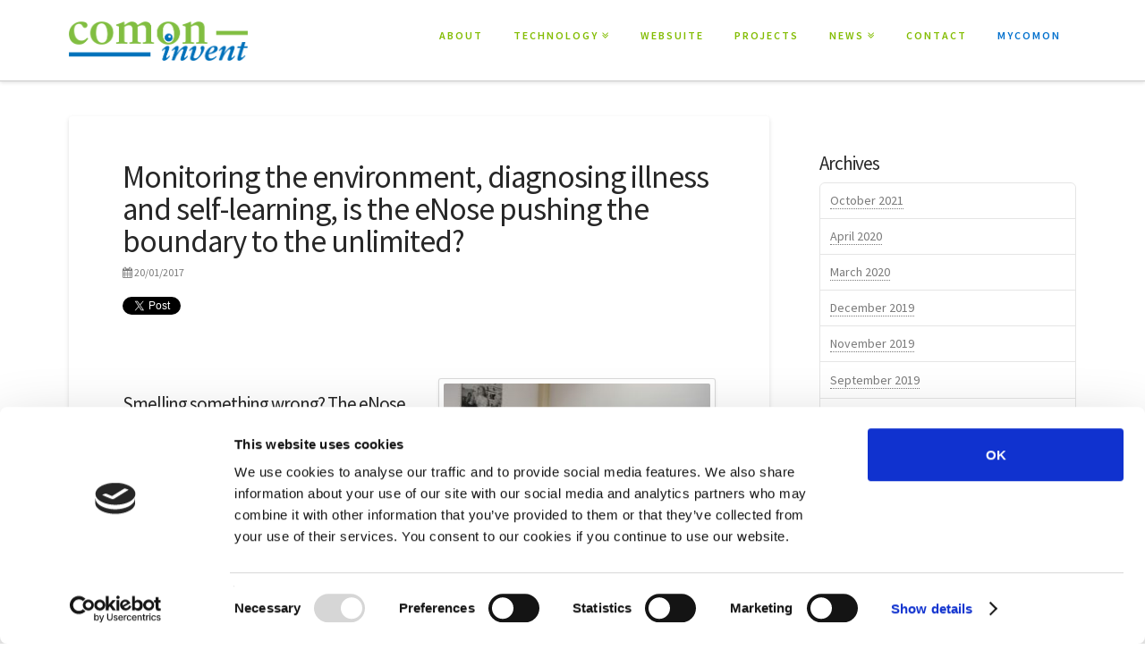

--- FILE ---
content_type: text/html; charset=UTF-8
request_url: https://www.comon-invent.com/monitoring-environment-diagnosing-illness-self-learning-enose-pushing-boundary-unlimited/
body_size: 13279
content:





<!DOCTYPE html>
<!--[if IE 9]><html class="no-js ie9" lang="en-US"><![endif]-->
<!--[if gt IE 9]><!--><html class="no-js" lang="en-US"><!--<![endif]-->

<head>
  <meta charset="UTF-8">
  <meta name="viewport" content="width=device-width, initial-scale=1.0">
  <title>Monitoring the environment, diagnosing illness and self-learning, is the eNose pushing the boundary to the unlimited? - Comon Invent</title>
  <link rel="profile" href="https://gmpg.org/xfn/11">
  <link rel="pingback" href="https://www.comon-invent.com/xmlrpc.php">
  <script type="text/javascript" data-cookieconsent="ignore">
	window.dataLayer = window.dataLayer || [];

	function gtag() {
		dataLayer.push(arguments);
	}

	gtag("consent", "default", {
		ad_personalization: "denied",
		ad_storage: "denied",
		ad_user_data: "denied",
		analytics_storage: "denied",
		functionality_storage: "denied",
		personalization_storage: "denied",
		security_storage: "granted",
		wait_for_update: 500,
	});
	gtag("set", "ads_data_redaction", true);
	</script>
<script type="text/javascript"
		id="Cookiebot"
		src="https://consent.cookiebot.com/uc.js"
		data-implementation="wp"
		data-cbid="1ba390d3-81ab-409e-9e03-1f11eabb035a"
							data-blockingmode="auto"
	></script>

	<!-- This site is optimized with the Yoast SEO plugin v14.4.1 - https://yoast.com/wordpress/plugins/seo/ -->
	<meta name="robots" content="index, follow" />
	<meta name="googlebot" content="index, follow, max-snippet:-1, max-image-preview:large, max-video-preview:-1" />
	<meta name="bingbot" content="index, follow, max-snippet:-1, max-image-preview:large, max-video-preview:-1" />
	<link rel="canonical" href="https://www.comon-invent.com/monitoring-environment-diagnosing-illness-self-learning-enose-pushing-boundary-unlimited/" />
	<meta property="og:locale" content="en_US" />
	<meta property="og:type" content="article" />
	<meta property="og:title" content="Monitoring the environment, diagnosing illness and self-learning, is the eNose pushing the boundary to the unlimited? - Comon Invent" />
	<meta property="og:description" content="Tweet&nbsp; Smelling something wrong? The eNose tells you what happens The electronic nose is actually based on the principle of bionic simulation of human olfactory system of odor detection. Hundred years ago the famous inventor Bell has proposed the idea of ​​detecting the smell, but until the last century 50 years after the relevant research began to have substantial progress. From ... Read More" />
	<meta property="og:url" content="https://www.comon-invent.com/monitoring-environment-diagnosing-illness-self-learning-enose-pushing-boundary-unlimited/" />
	<meta property="og:site_name" content="Comon Invent" />
	<meta property="article:published_time" content="2017-01-20T11:23:07+00:00" />
	<meta property="article:modified_time" content="2017-01-20T14:57:54+00:00" />
	<meta property="og:image" content="https://www.comon-invent.com/wp-content/uploads/2017/01/simon_computer-300x200.jpg" />
	<script type="application/ld+json" class="yoast-schema-graph">{"@context":"https://schema.org","@graph":[{"@type":"WebSite","@id":"https://www.comon-invent.com/#website","url":"https://www.comon-invent.com/","name":"Comon Invent","description":"","potentialAction":[{"@type":"SearchAction","target":"https://www.comon-invent.com/?s={search_term_string}","query-input":"required name=search_term_string"}],"inLanguage":"en-US"},{"@type":"ImageObject","@id":"https://www.comon-invent.com/monitoring-environment-diagnosing-illness-self-learning-enose-pushing-boundary-unlimited/#primaryimage","inLanguage":"en-US","url":"https://www.comon-invent.com/wp-content/uploads/2017/01/simon_computer-300x200.jpg"},{"@type":"WebPage","@id":"https://www.comon-invent.com/monitoring-environment-diagnosing-illness-self-learning-enose-pushing-boundary-unlimited/#webpage","url":"https://www.comon-invent.com/monitoring-environment-diagnosing-illness-self-learning-enose-pushing-boundary-unlimited/","name":"Monitoring the environment, diagnosing illness and self-learning, is the eNose pushing the boundary to the unlimited? - Comon Invent","isPartOf":{"@id":"https://www.comon-invent.com/#website"},"primaryImageOfPage":{"@id":"https://www.comon-invent.com/monitoring-environment-diagnosing-illness-self-learning-enose-pushing-boundary-unlimited/#primaryimage"},"datePublished":"2017-01-20T11:23:07+00:00","dateModified":"2017-01-20T14:57:54+00:00","author":{"@id":"https://www.comon-invent.com/#/schema/person/da6ad412c852b1c773dfe215a39894aa"},"inLanguage":"en-US","potentialAction":[{"@type":"ReadAction","target":["https://www.comon-invent.com/monitoring-environment-diagnosing-illness-self-learning-enose-pushing-boundary-unlimited/"]}]},{"@type":["Person"],"@id":"https://www.comon-invent.com/#/schema/person/da6ad412c852b1c773dfe215a39894aa","name":"Lennart Verhoef"}]}</script>
	<!-- / Yoast SEO plugin. -->


<link rel='dns-prefetch' href='//www.google.com' />
<link rel='dns-prefetch' href='//fonts.googleapis.com' />
<link rel='dns-prefetch' href='//s.w.org' />
<link rel="alternate" type="application/rss+xml" title="Comon Invent &raquo; Feed" href="https://www.comon-invent.com/feed/" />
<link rel="alternate" type="application/rss+xml" title="Comon Invent &raquo; Comments Feed" href="https://www.comon-invent.com/comments/feed/" />
		<!-- This site uses the Google Analytics by MonsterInsights plugin v7.18.0 - Using Analytics tracking - https://www.monsterinsights.com/ -->
							<script src="//www.googletagmanager.com/gtag/js?id=UA-54986231-1"  type="text/javascript" data-cfasync="false" async></script>
			<script type="text/javascript" data-cfasync="false">
				var mi_version = '7.18.0';
				var mi_track_user = true;
				var mi_no_track_reason = '';
				
								var disableStr = 'ga-disable-UA-54986231-1';

				/* Function to detect opted out users */
				function __gtagTrackerIsOptedOut() {
					return document.cookie.indexOf( disableStr + '=true' ) > - 1;
				}

				/* Disable tracking if the opt-out cookie exists. */
				if ( __gtagTrackerIsOptedOut() ) {
					window[disableStr] = true;
				}

				/* Opt-out function */
				function __gtagTrackerOptout() {
					document.cookie = disableStr + '=true; expires=Thu, 31 Dec 2099 23:59:59 UTC; path=/';
					window[disableStr] = true;
				}

				if ( 'undefined' === typeof gaOptout ) {
					function gaOptout() {
						__gtagTrackerOptout();
					}
				}
								window.dataLayer = window.dataLayer || [];
				if ( mi_track_user ) {
					function __gtagTracker() {dataLayer.push( arguments );}
					__gtagTracker( 'js', new Date() );
					__gtagTracker( 'set', {
						'developer_id.dZGIzZG' : true,
						                    });
					__gtagTracker( 'config', 'UA-54986231-1', {
						forceSSL:true,					} );
										window.gtag = __gtagTracker;										(
						function () {
							/* https://developers.google.com/analytics/devguides/collection/analyticsjs/ */
							/* ga and __gaTracker compatibility shim. */
							var noopfn = function () {
								return null;
							};
							var newtracker = function () {
								return new Tracker();
							};
							var Tracker = function () {
								return null;
							};
							var p = Tracker.prototype;
							p.get = noopfn;
							p.set = noopfn;
							p.send = function (){
								var args = Array.prototype.slice.call(arguments);
								args.unshift( 'send' );
								__gaTracker.apply(null, args);
							};
							var __gaTracker = function () {
								var len = arguments.length;
								if ( len === 0 ) {
									return;
								}
								var f = arguments[len - 1];
								if ( typeof f !== 'object' || f === null || typeof f.hitCallback !== 'function' ) {
									if ( 'send' === arguments[0] ) {
										var hitConverted, hitObject = false, action;
										if ( 'event' === arguments[1] ) {
											if ( 'undefined' !== typeof arguments[3] ) {
												hitObject = {
													'eventAction': arguments[3],
													'eventCategory': arguments[2],
													'eventLabel': arguments[4],
													'value': arguments[5] ? arguments[5] : 1,
												}
											}
										}
										if ( 'pageview' === arguments[1] ) {
											if ( 'undefined' !== typeof arguments[2] ) {
												hitObject = {
													'eventAction': 'page_view',
													'page_path' : arguments[2],
												}
											}
										}
										if ( typeof arguments[2] === 'object' ) {
											hitObject = arguments[2];
										}
										if ( typeof arguments[5] === 'object' ) {
											Object.assign( hitObject, arguments[5] );
										}
										if ( 'undefined' !== typeof arguments[1].hitType ) {
											hitObject = arguments[1];
											if ( 'pageview' === hitObject.hitType ) {
												hitObject.eventAction = 'page_view';
											}
										}
										if ( hitObject ) {
											action = 'timing' === arguments[1].hitType ? 'timing_complete' : hitObject.eventAction;
											hitConverted = mapArgs( hitObject );
											__gtagTracker( 'event', action, hitConverted );
										}
									}
									return;
								}

								function mapArgs( args ) {
									var arg, hit = {};
									var gaMap = {
										'eventCategory': 'event_category',
										'eventAction': 'event_action',
										'eventLabel': 'event_label',
										'eventValue': 'event_value',
										'nonInteraction': 'non_interaction',
										'timingCategory': 'event_category',
										'timingVar': 'name',
										'timingValue': 'value',
										'timingLabel': 'event_label',
										'page' : 'page_path',
										'location' : 'page_location',
										'title' : 'page_title',
									};
									for ( arg in args ) {
										if ( args.hasOwnProperty(arg) && gaMap.hasOwnProperty(arg) ) {
											hit[gaMap[arg]] = args[arg];
										} else {
											hit[arg] = args[arg];
										}
									}
									return hit;
								}

								try {
									f.hitCallback();
								} catch ( ex ) {
								}
							};
							__gaTracker.create = newtracker;
							__gaTracker.getByName = newtracker;
							__gaTracker.getAll = function () {
								return [];
							};
							__gaTracker.remove = noopfn;
							__gaTracker.loaded = true;
							window['__gaTracker'] = __gaTracker;
						}
					)();
									} else {
										console.log( "" );
					( function () {
							function __gtagTracker() {
								return null;
							}
							window['__gtagTracker'] = __gtagTracker;
							window['gtag'] = __gtagTracker;
					} )();
									}
			</script>
				<!-- / Google Analytics by MonsterInsights -->
				<script type="text/javascript">
			window._wpemojiSettings = {"baseUrl":"https:\/\/s.w.org\/images\/core\/emoji\/12.0.0-1\/72x72\/","ext":".png","svgUrl":"https:\/\/s.w.org\/images\/core\/emoji\/12.0.0-1\/svg\/","svgExt":".svg","source":{"concatemoji":"https:\/\/www.comon-invent.com\/wp-includes\/js\/wp-emoji-release.min.js?ver=5.4.18"}};
			/*! This file is auto-generated */
			!function(e,a,t){var n,r,o,i=a.createElement("canvas"),p=i.getContext&&i.getContext("2d");function s(e,t){var a=String.fromCharCode;p.clearRect(0,0,i.width,i.height),p.fillText(a.apply(this,e),0,0);e=i.toDataURL();return p.clearRect(0,0,i.width,i.height),p.fillText(a.apply(this,t),0,0),e===i.toDataURL()}function c(e){var t=a.createElement("script");t.src=e,t.defer=t.type="text/javascript",a.getElementsByTagName("head")[0].appendChild(t)}for(o=Array("flag","emoji"),t.supports={everything:!0,everythingExceptFlag:!0},r=0;r<o.length;r++)t.supports[o[r]]=function(e){if(!p||!p.fillText)return!1;switch(p.textBaseline="top",p.font="600 32px Arial",e){case"flag":return s([127987,65039,8205,9895,65039],[127987,65039,8203,9895,65039])?!1:!s([55356,56826,55356,56819],[55356,56826,8203,55356,56819])&&!s([55356,57332,56128,56423,56128,56418,56128,56421,56128,56430,56128,56423,56128,56447],[55356,57332,8203,56128,56423,8203,56128,56418,8203,56128,56421,8203,56128,56430,8203,56128,56423,8203,56128,56447]);case"emoji":return!s([55357,56424,55356,57342,8205,55358,56605,8205,55357,56424,55356,57340],[55357,56424,55356,57342,8203,55358,56605,8203,55357,56424,55356,57340])}return!1}(o[r]),t.supports.everything=t.supports.everything&&t.supports[o[r]],"flag"!==o[r]&&(t.supports.everythingExceptFlag=t.supports.everythingExceptFlag&&t.supports[o[r]]);t.supports.everythingExceptFlag=t.supports.everythingExceptFlag&&!t.supports.flag,t.DOMReady=!1,t.readyCallback=function(){t.DOMReady=!0},t.supports.everything||(n=function(){t.readyCallback()},a.addEventListener?(a.addEventListener("DOMContentLoaded",n,!1),e.addEventListener("load",n,!1)):(e.attachEvent("onload",n),a.attachEvent("onreadystatechange",function(){"complete"===a.readyState&&t.readyCallback()})),(n=t.source||{}).concatemoji?c(n.concatemoji):n.wpemoji&&n.twemoji&&(c(n.twemoji),c(n.wpemoji)))}(window,document,window._wpemojiSettings);
		</script>
		<style type="text/css">
img.wp-smiley,
img.emoji {
	display: inline !important;
	border: none !important;
	box-shadow: none !important;
	height: 1em !important;
	width: 1em !important;
	margin: 0 .07em !important;
	vertical-align: -0.1em !important;
	background: none !important;
	padding: 0 !important;
}
</style>
	<link rel='stylesheet' id='wp-block-library-css'  href='https://www.comon-invent.com/wp-includes/css/dist/block-library/style.min.css?ver=5.4.18' type='text/css' media='all' />
<link rel='stylesheet' id='rs-plugin-settings-css'  href='https://www.comon-invent.com/wp-content/plugins/revslider/rs-plugin/css/settings.css?rev=4.3.8&#038;ver=5.4.18' type='text/css' media='all' />
<style id='rs-plugin-settings-inline-css' type='text/css'>
.tp-caption a {
color:#ff7302;
text-shadow:none;
-webkit-transition:all 0.2s ease-out;
-moz-transition:all 0.2s ease-out;
-o-transition:all 0.2s ease-out;
-ms-transition:all 0.2s ease-out;
}

.tp-caption a:hover {
color:#ffa902;
}
</style>
<link rel='stylesheet' id='rs-plugin-captions-css'  href='https://www.comon-invent.com/wp-content/plugins/revslider/rs-plugin/css/captions.php?rev=4.3.8&#038;ver=5.4.18' type='text/css' media='all' />
<link rel='stylesheet' id='x-stack-css'  href='https://www.comon-invent.com/wp-content/themes/x/x/framework/css/site/stacks/integrity-light.css' type='text/css' media='all' />
<link rel='stylesheet' id='x-font-custom-css'  href='//fonts.googleapis.com/css?family=Source+Sans+Pro:400,400italic,700,700italic|Source+Sans+Pro:600|Source+Sans+Pro:400|Source+Sans+Pro:400&#038;subset=latin,latin-ext' type='text/css' media='all' />
<link rel='stylesheet' id='x-shortcodes-css'  href='https://www.comon-invent.com/wp-content/plugins/x-shortcodes/css/integrity-light.css' type='text/css' media='all' />
<script type='text/javascript'>
/* <![CDATA[ */
var monsterinsights_frontend = {"js_events_tracking":"true","download_extensions":"doc,pdf,ppt,zip,xls,docx,pptx,xlsx","inbound_paths":"[]","home_url":"https:\/\/www.comon-invent.com","hash_tracking":"false","ua":"UA-54986231-1"};
/* ]]> */
</script>
<script type='text/javascript' src='https://www.comon-invent.com/wp-content/plugins/google-analytics-for-wordpress/assets/js/frontend-gtag.min.js?ver=7.18.0'></script>
<script type='text/javascript' src='https://www.comon-invent.com/wp-includes/js/jquery/jquery.js?ver=1.12.4-wp'></script>
<script type='text/javascript' src='https://www.comon-invent.com/wp-includes/js/jquery/jquery-migrate.min.js?ver=1.4.1'></script>
<script type='text/javascript' src='https://www.comon-invent.com/wp-content/plugins/revslider/rs-plugin/js/jquery.themepunch.plugins.min.js?rev=4.3.8&#038;ver=5.4.18'></script>
<script type='text/javascript' src='https://www.comon-invent.com/wp-content/plugins/revslider/rs-plugin/js/jquery.themepunch.revolution.min.js?rev=4.3.8&#038;ver=5.4.18'></script>
<script type='text/javascript' src='https://www.comon-invent.com/wp-content/plugins/twitter-tweets/js/weblizar-fronend-twitter-tweets.js?ver=1'></script>
<script type='text/javascript' src='https://www.comon-invent.com/wp-content/themes/x/x/framework/js/dist/site/x-head.min.js'></script>
<script type='text/javascript' src='https://www.comon-invent.com/wp-content/plugins/x-shortcodes/js/dist/site/x-shortcodes-head.min.js'></script>
<link rel='https://api.w.org/' href='https://www.comon-invent.com/wp-json/' />
<link rel='shortlink' href='https://www.comon-invent.com/?p=2176' />
<link rel="alternate" type="application/json+oembed" href="https://www.comon-invent.com/wp-json/oembed/1.0/embed?url=https%3A%2F%2Fwww.comon-invent.com%2Fmonitoring-environment-diagnosing-illness-self-learning-enose-pushing-boundary-unlimited%2F" />
<link rel="alternate" type="text/xml+oembed" href="https://www.comon-invent.com/wp-json/oembed/1.0/embed?url=https%3A%2F%2Fwww.comon-invent.com%2Fmonitoring-environment-diagnosing-illness-self-learning-enose-pushing-boundary-unlimited%2F&#038;format=xml" />
<style>.post-thumbnail img[src$='.svg'] { width: 100%; height: auto; }</style>
<script type="text/javascript" src="https://platform.twitter.com/widgets.js"></script>
<!-- Analytics by WP-Statistics v13.0.9 - https://wp-statistics.com/ -->
<link rel="shortcut icon" href="//www.comon-invent.com/wp-content/uploads/2014/09/favicon_blue.png"><meta name="generator" content="Powered by Visual Composer - drag and drop page builder for WordPress."/>
<meta name="twitter:partner" content="tfwp" />
<meta name="twitter:card" content="summary" /><meta name="twitter:title" content="Monitoring the environment, diagnosing illness and self-learning, is the eNose pushing the boundary to the unlimited?" /><meta name="twitter:description" content="&nbsp; Smelling something wrong? The eNose tells you what happens The electronic nose is actually based on the principle of bionic simulation of human olfactory system of odor detection. Hundred years ago the famous inventor Bell has proposed the idea of ​​detecting the smell, but until the last century 50 years after the relevant research began to have substantial progress. From&hellip;" /><meta name="twitter:image" content="https://www.comon-invent.com/wp-content/uploads/2017/01/simon_computer.jpg" />
<style id="x-customizer-css-output" type="text/css">body{background-color:#ffffff;}a,h1 a:hover,h2 a:hover,h3 a:hover,h4 a:hover,h5 a:hover,h6 a:hover,.x-topbar .p-info a:hover,.x-breadcrumb-wrap a:hover,.widget ul li a:hover,.widget ol li a:hover,.widget.widget_text ul li a,.widget.widget_text ol li a,.widget_nav_menu .current-menu-item > a,.x-widgetbar .widget ul li a:hover,.x-accordion-heading .x-accordion-toggle:hover,.x-comment-author a:hover,.x-comment-time:hover,.x-close-content-dock:hover i{color:#0070cd;}a:hover,.widget.widget_text ul li a:hover,.widget.widget_text ol li a:hover,.x-twitter-widget ul li a:hover,.x-recent-posts a:hover .h-recent-posts{color:#001f51;}.rev_slider_wrapper,a.x-img-thumbnail:hover,.x-slider-revolution-container.below,.page-template-template-blank-3-php .x-slider-revolution-container.above,.page-template-template-blank-6-php .x-slider-revolution-container.above{border-color:#0070cd;}.entry-thumb:before,.pagination span.current,.flex-direction-nav a,.flex-control-nav a:hover,.flex-control-nav a.flex-active,.jp-play-bar,.jp-volume-bar-value,.x-dropcap,.x-skill-bar .bar,.x-pricing-column.featured h2,.h-comments-title small,.x-entry-share .x-share:hover,.x-highlight,.x-recent-posts .x-recent-posts-img,.x-recent-posts .x-recent-posts-img:before,.tp-bullets.simplebullets.round .bullet:hover,.tp-bullets.simplebullets.round .bullet.selected,.tp-bullets.simplebullets.round-old .bullet:hover,.tp-bullets.simplebullets.round-old .bullet.selected,.tp-bullets.simplebullets.square-old .bullet:hover,.tp-bullets.simplebullets.square-old .bullet.selected,.tp-bullets.simplebullets.navbar .bullet:hover,.tp-bullets.simplebullets.navbar .bullet.selected,.tp-bullets.simplebullets.navbar-old .bullet:hover,.tp-bullets.simplebullets.navbar-old .bullet.selected,.tp-leftarrow.default,.tp-rightarrow.default{background-color:#0070cd;}.x-recent-posts a:hover .x-recent-posts-img,.tp-leftarrow.default:hover,.tp-rightarrow.default:hover{background-color:#001f51;}.x-nav-tabs > .active > a,.x-nav-tabs > .active > a:hover{-webkit-box-shadow:inset 0 3px 0 0 #0070cd;box-shadow:inset 0 3px 0 0 #0070cd;}.x-container-fluid.width{width:88%;}.x-container-fluid.max{max-width:1200px;}.x-main{width:69.536945%;}.x-sidebar{width:25.536945%;}.x-topbar .p-info,.x-topbar .p-info a,.x-navbar .x-nav > li > a,.x-nav-collapse .sub-menu a,.x-breadcrumb-wrap a,.x-breadcrumbs .delimiter{color:#82bc00;}.x-navbar .x-nav > li > a:hover,.x-navbar .x-nav > .current-menu-item > a,.x-navbar .x-navbar-inner .x-nav-collapse .x-nav > li > a:hover,.x-navbar .x-navbar-inner .x-nav-collapse .x-nav > .current-menu-item > a,.x-navbar .x-navbar-inner .x-nav-collapse .sub-menu a:hover,.x-nav .x-megamenu > .sub-menu > li > a{color:#82bc00;}.x-navbar .x-nav > li > a:hover,.x-navbar .x-nav > .current-menu-item > a{-webkit-box-shadow:inset 0 4px 0 0 #0070cd;box-shadow:inset 0 4px 0 0 #0070cd;}.x-navbar .x-nav > li > a{height:90px;padding-top:34px;}.sf-menu li:hover ul,.sf-menu li.sfHover ul{top:75px;;}.sf-menu li li:hover ul,.sf-menu li li.sfHover ul{top:-0.75em;}.x-comment-author,.x-comment-time,.comment-form-author label,.comment-form-email label,.comment-form-url label,.comment-form-rating label,.comment-form-comment label,.widget_calendar #wp-calendar caption,.widget_calendar #wp-calendar th,.widget_calendar #wp-calendar #prev,.widget_calendar #wp-calendar #next,.widget.widget_recent_entries li a,.widget_recent_comments a:last-child,.widget.widget_rss li .rsswidget{font-family:Source Sans Pro;font-weight:400;}.p-landmark-sub,.p-meta,input,button,select,textarea{font-family:Source Sans Pro;}@media (max-width:979px){.x-nav-collapse .x-nav > li > a:hover,.x-nav-collapse .sub-menu a:hover{-webkit-box-shadow:none;box-shadow:none;}.x-widgetbar{left:0;right:0;}.x-nav .x-megamenu > .sub-menu > li > a{color:#82bc00;}.x-nav .x-megamenu > .sub-menu > li > a:hover{color:#82bc00;}}body{font-size:14px;font-style:normal;font-weight:400;}a:focus,select:focus,input[type="file"]:focus,input[type="radio"]:focus,input[type="checkbox"]:focus{outline:thin dotted #333;outline:5px auto #0070cd;outline-offset:-1px;}h1,h2,h3,h4,h5,h6,.h1,.h2,.h3,.h4,.h5,.h6{font-style:normal;font-weight:400;letter-spacing:-1px;}.x-main.full{float:none;display:block;width:auto;}@media (max-width:979px){.x-main.full,.x-main.left,.x-main.right,.x-sidebar.left,.x-sidebar.right{float:none;display:block;width:auto !important;}}.entry-header,.entry-content{font-size:14px;}.x-brand{font-style:normal;font-weight:400;letter-spacing:-3px;}.x-brand img{width:200px;}body,input,button,select,textarea{font-family:"Source Sans Pro","Helvetica Neue",Helvetica,sans-serif;}h1,h2,h3,h4,h5,h6,.h1,.h2,.h3,.h4,.h5,.h6{font-family:"Source Sans Pro","Helvetica Neue",Helvetica,sans-serif;}.x-brand{font-family:"Source Sans Pro","Helvetica Neue",Helvetica,sans-serif;}.x-navbar .x-nav > li > a{font-family:"Source Sans Pro","Helvetica Neue",Helvetica,sans-serif;}.x-navbar{font-size:12px;}body.x-navbar-fixed-top-active .x-navbar-wrap{height:90px;}.x-navbar-inner{min-height:90px;}.x-brand{font-size:54px;font-size:5.4rem;}.x-navbar .x-brand{margin-top:13px;}.x-navbar .x-nav > li > a{font-style:normal;font-weight:600;text-transform:uppercase;}.x-btn-navbar{margin-top:20px;;}.x-btn-navbar,.x-btn-navbar.collapsed{font-size:24px;}@media (max-width:979px){body.x-navbar-fixed-top-active .x-navbar-wrap{height:auto;}}.x-btn,.button,[type="submit"]{color:#ffffff;border-color:#0070cd;background-color:#0070cd;}.x-btn:hover,.button:hover,[type="submit"]:hover{color:#ffffff;border-color:#82bc00;background-color:#82bc00;}.x-btn.x-btn-real,.x-btn.x-btn-real:hover{margin-bottom:0.25em;text-shadow:0 0.075em 0.075em rgba(0,0,0,0.65);}.x-btn.x-btn-real{-webkit-box-shadow:0 0.25em 0 0 #0044a3,0 4px 9px rgba(0,0,0,0.75);box-shadow:0 0.25em 0 0 #0044a3,0 4px 9px rgba(0,0,0,0.75);}.x-btn.x-btn-real:hover{-webkit-box-shadow:0 0.25em 0 0 #4e8700,0 4px 9px rgba(0,0,0,0.75);box-shadow:0 0.25em 0 0 #4e8700,0 4px 9px rgba(0,0,0,0.75);}.x-btn.x-btn-flat,.x-btn.x-btn-flat:hover{margin-bottom:0;text-shadow:0 0.075em 0.075em rgba(0,0,0,0.65);-webkit-box-shadow:none;box-shadow:none;}.x-btn.x-btn-transparent,.x-btn.x-btn-transparent:hover{margin-bottom:0;border-width:3px;text-shadow:none;text-transform:uppercase;background-color:transparent;-webkit-box-shadow:none;box-shadow:none;}.x-btn-circle-wrap:before{width:172px;height:43px;background:url(https://www.comon-invent.com/wp-content/themes/x/x/framework/img/global/btn-circle-top-small.png) center center no-repeat;-webkit-background-size:172px 43px;background-size:172px 43px;}.x-btn-circle-wrap:after{width:190px;height:43px;background:url(https://www.comon-invent.com/wp-content/themes/x/x/framework/img/global/btn-circle-bottom-small.png) center center no-repeat;-webkit-background-size:190px 43px;background-size:190px 43px;}.x-btn,.x-btn:hover,.button,.button:hover,[type="submit"],[type="submit"]:hover{margin-bottom:0.25em;text-shadow:0 0.075em 0.075em rgba(0,0,0,0.5);}.x-btn,.button,[type="submit"]{-webkit-box-shadow:0 0.25em 0 0 #0044a3,0 4px 9px rgba(0,0,0,0.75);box-shadow:0 0.25em 0 0 #0044a3,0 4px 9px rgba(0,0,0,0.75);}.x-btn:hover,.button:hover,[type="submit"]:hover{-webkit-box-shadow:0 0.25em 0 0 #4e8700,0 4px 9px rgba(0,0,0,0.75);box-shadow:0 0.25em 0 0 #4e8700,0 4px 9px rgba(0,0,0,0.75);}.x-btn,.button,[type="submit"]{border-radius:0.25em;}</style>
    <style id="x-customizer-css-custom" type="text/css">.your-class.one-third {
   width: 33.321%;
}
.x-map .x-map-inner iframe {
   height: 350px;
}
.x-map {
   height: 370px;
}
.x-tab-content {
   border-width: 0px;
   box-shadow:0 0 0 0 rgba(0,0,0,0);
   -webkit-box-shadow:0 0 0 0 rgba(0,0,0,0);
}
.x-nav-tabs {
   box-shadow:0 0 0 0 rgba(0,0,0,0);
   -webkit-box-shadow:0 0 0 0 rgba(0,0,0,0);
}
.masthead-inline .x-navbar .sub-menu {
   min-width:100px;
   left:0px;right:0px;
}
.airmon {
   width:80%;
}
.tp-caption a {
   color:#ffffff;
}
.tp-caption a:hover {
   color:#ffffff;
}
.h5 a {
   color:#777777;
}
.h5 a:hover {
   color:#0070cd;
}
@media screen and (max-width: 600px) {
.forcefullwidth_wrapper_tp_banner {
    visibility: hidden;
    clear: both;
    display: none;
  }
}
.x-colophon-content {
    margin:10px 0 10px 0 !important;
}
.x-slider-revolution-container {
    border-bottom:none !important;
}
.mycomonnav a {
   color:#0070cd !important;
}
nav.x-nav-collapse.collapse.in {
   height: auto;
}
.p-meta span:first-of-type {
   display: none;
}
.p-meta span:nth-of-type(3) {
   display: none;
}
.p-meta span:after {
   display: none;
}
@media (max-width: 1054px){
     .x-navbar .x-nav>li>a {
         letter-spacing:1px;
     }
}

@media (max-width: 1230px){
     .x-navbar .x-nav>li>a {
         letter-spacing:0;
     }
}

/*CODE FOR GALLERY MENU
@media only screen and (min-width: 1000px) {
#menu-item-xxxx {
display: none !important;
   }
}
END CODE FOR GALLERY MENU*/

.h-landmark span {
   margin-top:10px;
}
.ntest {
   margin-top:82px !important;
   left:69%;
}
.x-header-landmark {
   height:352px;
   width:100%!important;
   margin:0;
   max-width:100%!important;
   background-image: url('https://www.comon-invent.com/wp-content/uploads/2014/10/NE_header_1.jpg');
   background-position: center;
   background-size: auto 352px;
}
.h-landmark span:before, .h-landmark span:after {
   height:0;
}
@media (max-width: 1000px){
     .x-header-landmark {
         background-image:none;
         background-size: auto auto;
         height:70px;
     }
     .ntest {
         left:0;
         margin-top:50px !important;
         color:#82bc00;
         font-size:71%;
         font-weight:700;
         letter-spacing:-1px;
     }
}

.sub-menu {
   min-width:140px !important;
}

.bullet {
   margin-right:4px !important;
   margin-left:4px !important;
}</style>

  </head>

<body class="post-template-default single single-post postid-2176 single-format-standard x-integrity x-integrity-light x-navbar-fixed-top-active x-full-width-layout-active x-content-sidebar-active wpb-js-composer js-comp-ver-4.1.3 vc_responsive elementor-default elementor-kit-2669 x-v x-shortcodes-v2_4_0">

  
  <div id="top" class="site"> <!-- BEGIN #top.site -->

  
  

  <header class="masthead masthead-inline" role="banner">
    
    

  <div class="x-navbar-wrap">
    <div class="x-navbar">
      <div class="x-navbar-inner">
        <div class="x-container-fluid max width">
          

<a href="https://www.comon-invent.com/" class="x-brand img" title="">
  <img src="//www.comon-invent.com/wp-content/uploads/2014/07/comon_invent_headlogo2.png" alt=""></a>          
<a href="#" class="x-btn-navbar collapsed" data-toggle="collapse" data-target=".x-nav-collapse">
  <i class="x-icon-bars"></i><span class="visually-hidden">Navigation</span>
</a>

<nav class="x-nav-collapse collapse" role="navigation">

  <ul id="menu-navbar" class="x-nav sf-menu"><li id="menu-item-46" class="menu-item menu-item-type-post_type menu-item-object-page menu-item-46"><a href="https://www.comon-invent.com/about/">ABOUT</a></li>
<li id="menu-item-45" class="menu-item menu-item-type-post_type menu-item-object-page menu-item-has-children menu-item-45"><a href="https://www.comon-invent.com/technology/">TECHNOLOGY</a>
<ul class="sub-menu">
	<li id="menu-item-62" class="menu-item menu-item-type-post_type menu-item-object-page menu-item-62"><a href="https://www.comon-invent.com/enose/">eNose</a></li>
	<li id="menu-item-68" class="menu-item menu-item-type-post_type menu-item-object-page menu-item-68"><a href="https://www.comon-invent.com/real-time-monitoring/">Real-time Monitoring</a></li>
	<li id="menu-item-76" class="menu-item menu-item-type-post_type menu-item-object-page menu-item-76"><a href="https://www.comon-invent.com/consultancy/">Consultancy</a></li>
</ul>
</li>
<li id="menu-item-1604" class="menu-item menu-item-type-post_type menu-item-object-page menu-item-1604"><a href="https://www.comon-invent.com/websuite/">WEBSUITE</a></li>
<li id="menu-item-53" class="menu-item menu-item-type-post_type menu-item-object-page menu-item-53"><a href="https://www.comon-invent.com/projects/">PROJECTS</a></li>
<li id="menu-item-1487" class="menu-item menu-item-type-post_type menu-item-object-page current_page_parent menu-item-has-children menu-item-1487"><a href="https://www.comon-invent.com/news/">NEWS</a>
<ul class="sub-menu">
	<li id="menu-item-2506" class="menu-item menu-item-type-post_type menu-item-object-page menu-item-2506"><a href="https://www.comon-invent.com/publications/">Publications</a></li>
</ul>
</li>
<li id="menu-item-44" class="contactmenu menu-item menu-item-type-post_type menu-item-object-page menu-item-44"><a href="https://www.comon-invent.com/contact/">CONTACT</a></li>
<li id="menu-item-48" class="mycomonnav menu-item menu-item-type-custom menu-item-object-custom menu-item-48"><a href="https://websuite.comon-invent.com">MYCOMON</a></li>
</ul>
</nav> <!-- end .x-nav-collapse.collapse -->        </div>
      </div> <!-- end .x-navbar-inner -->
    </div> <!-- end .x-navbar -->
  </div> <!-- end .x-navbar-wrap -->

    
    </header>

  
  
  
  <div class="x-container-fluid max width offset cf">
    <div class="x-main left" role="main">

              
<article id="post-2176" class="post-2176 post type-post status-publish format-standard hentry category-news tag-enose tag-enose-technology tag-innovation tag-odour-monitoring tag-sustainable-environment no-post-thumbnail">
  <div class="entry-featured">
      </div>
  <div class="entry-wrap">
    
<header class="entry-header">
    <h1 class="entry-title">Monitoring the environment, diagnosing illness and self-learning, is the eNose pushing the boundary to the unlimited?</h1>
    <p class="p-meta"><span><i class="x-icon-pencil"></i> Lennart Verhoef</span><span><time class="entry-date" datetime="2017-01-20T12:23:07+01:00"><i class="x-icon-calendar"></i> 20/01/2017</time></span><span><a href="https://www.comon-invent.com/category/news/" title="View all posts in: &ldquo;News&rdquo;"><i class="x-icon-bookmark"></i> News</a></span></p></header>    

<div class="entry-content content">
  <p><a href="http://twitter.com/share?url=https%3A%2F%2Fwww.comon-invent.com%2Fmonitoring-environment-diagnosing-illness-self-learning-enose-pushing-boundary-unlimited%2F&amp;count=none&amp;via=ComonInvent&amp;text=Monitoring the environment, diagnosing illness and self-learning, is the eNose pushing the boundary to the unlimited? - Comon Invent" class="twitter-share-button">Tweet</a></p><p>&nbsp;</p>
<div id="attachment_2177" style="width: 310px" class="wp-caption alignright"><a href="https://www.comon-invent.com/wp-content/uploads/2017/01/simon_computer.jpg"><img aria-describedby="caption-attachment-2177" class="size-medium wp-image-2177" src="https://www.comon-invent.com/wp-content/uploads/2017/01/simon_computer-300x200.jpg" alt="" width="300" height="200" srcset="https://www.comon-invent.com/wp-content/uploads/2017/01/simon_computer-300x200.jpg 300w, https://www.comon-invent.com/wp-content/uploads/2017/01/simon_computer-768x511.jpg 768w, https://www.comon-invent.com/wp-content/uploads/2017/01/simon_computer-100x67.jpg 100w, https://www.comon-invent.com/wp-content/uploads/2017/01/simon_computer-846x563.jpg 846w, https://www.comon-invent.com/wp-content/uploads/2017/01/simon_computer.jpg 850w" sizes="(max-width: 300px) 100vw, 300px" /></a><p id="caption-attachment-2177" class="wp-caption-text"><strong>Simon demonstrates the eNose system</strong></p></div>
<h5>Smelling something wrong? The eNose tells you what happens</h5>
<p>The electronic nose is actually based on the principle of bionic simulation of human olfactory system of odor detection. Hundred years ago the famous inventor Bell has proposed the idea of ​​detecting the smell, but until the last century 50 years after the relevant research began to have substantial progress. From the 80s of last century, Europe and the United States began to develop practical odor detection technology, and gradually developed products. Today, the electronic nose has been applied to environmental monitoring, security, traffic safety, medical and other fields. Simon was originally an electrical engineer in the Delft University of Technology&#8217;s laboratory, specializing in the development of smart sensing components. From the early 90s of last century, he founded his own company Comon Invent and began to develop the electronic nose.</p>
<p>Simon is on the computer to open another map of the world, marked above the global air pollution in the most serious countries and regions. China and the United States, of course, the two most serious pollution, followed by India, and let me surprise is the Netherlands Rotterdam port area is the worst place in Europe the air quality. Simon explained that because of the busy transportation of the ports and the surrounding chemical plants and large oil storage tanks, gas leaks are inevitable during production, transportation and handling. The wind will blow these gases to nearby neighborhoods.</p>
<p><span id="more-2176"></span>In order to monitor the air pollution situation in the region in real time, the Dutch Government invested 15 million euros to install and maintain high-precision air quality analysis system. But people are more sensitive to odor than gas detectors. If the alarm is set according to the safety threshold, the threshold has not yet been reached and the inhabitant has smelled it. Moreover, this air quality analysis system is only updated every hour, so a gas emission from a ship caused by a leakage can be smelled by residents before the system could pick up on it. Complainers make a  phone call to the environmental protection department about the smell but the environmental protection agency will be unable to find the source of the problem because the ship might be already gone. This could easily cause dissatisfaction by residents. The electronic nose can mimic the human nose and can realtime detect changes in air quality that can have an annoying affect for the residents. Hereby it can be much easier and faster to detect and trace sources of odourous emissions that cause annoyance to residents in the nearby area.</p>
<p>Simon and his team devised an electronic odor detection system specifically designed to detect specific odors.  The system captures odors, measures intensity and direction, analyzes types, and automatically matches samples in the system with small electronic sensors throughout an area. By tracking the sensor data, Environmental protection departments and enterprises find the source of smell earlier, and through the air quality analysis system to immediately determine the pollution of the gas. The relevant enterprises can be found in a very short period of time and treatment of pollution sources can be started.</p>
<p>Experiments have found that under the same conditions, the sensitivity of the electrical nose is far more than the sensitivity of human nose. Before people can smell the smell, the electric nose has found the problem, locking the source. Companies can immediately control and remove the pollution. Even if a small amount of smell is blown to residential areas, residents call in complaints. Environmental protection departments can immediately tell the residents where the problem and inform the solution. Before the installation of the electrical nose system of 250 sensors in the Port of Rotterdam, the local Environmental Protection Agency had received more than 600 odour complaints a year from people about one particular company. Since the eNose network in the Port of Rotterdam has been installed this reduced to around 20 a year, thanks to the information of 250 eNose sensors in the area.</p>
<div id="attachment_2178" style="width: 310px" class="wp-caption alignright"><a href="https://www.comon-invent.com/wp-content/uploads/2017/01/simon_solar-enose.jpg"><img aria-describedby="caption-attachment-2178" class="size-medium wp-image-2178" src="https://www.comon-invent.com/wp-content/uploads/2017/01/simon_solar-enose-300x214.jpg" alt="" width="300" height="214" srcset="https://www.comon-invent.com/wp-content/uploads/2017/01/simon_solar-enose-300x214.jpg 300w, https://www.comon-invent.com/wp-content/uploads/2017/01/simon_solar-enose-768x548.jpg 768w, https://www.comon-invent.com/wp-content/uploads/2017/01/simon_solar-enose-100x71.jpg 100w, https://www.comon-invent.com/wp-content/uploads/2017/01/simon_solar-enose-846x604.jpg 846w, https://www.comon-invent.com/wp-content/uploads/2017/01/simon_solar-enose.jpg 850w" sizes="(max-width: 300px) 100vw, 300px" /></a><p id="caption-attachment-2178" class="wp-caption-text"><strong>Simon introduces how the eNose works</strong></p></div>
<h5>From eNose to WeNose</h5>
<p>In the case of Rotterdam harbor, the eNose system united the government, the enterprises and the local authorities together to solve the environmental problem. Through sharing information and education, each part is aware of and plays their roles very well. It helps to reduce environmental stress of the residential areas. In the meantime, the data collected from different projects in Rotterdam, Amsterdam, Oman, and South Africa and the routine sampling help to enlarge the database. The eNose becomes more intelligent and accurate this way.</p>
<h2></h2>
<h5>Exhale and I can tell you if you are sick</h5>
<p>Simon introduced his new cooperation with AMC in developing eNose diagnostic system, called the Spironose. Since 2010, Comon Invent started to provide technical support to the research in AMC. Thousand samples are already collected, and progress is making in assisting diagnosis. Simon hopes the Spironose can be 99.9% accurate in 10 years to lower the cost and difficulty of diagnosis, and contribute more to the detection and control of epidemic diseases.</p>
<h5>Not selling products, but providing solutions</h5>
<p>Comon Invent never sells single products to their customers. They want to provide solutions to problems customers have. Since his first case of helping children avoiding unconscious urination, he sets up his goal of helping people with his service. He hopes the eNose can be more intelligent and accurate so that more problems can be solved by it.</p>
<p>&nbsp;</p>
<p>Article by Dadi Chen<br />
Published: 26-12-2016, RNW Netherlands <a href="http://helanonline.cn/article/15971">http://helanonline.cn/article/15971</a><br />
Originally published in Chinese, translated into English</p>
  </div>  </div>
  
  <footer class="entry-footer cf">
    <a href="https://www.comon-invent.com/tag/enose/" rel="tag">eNose</a><a href="https://www.comon-invent.com/tag/enose-technology/" rel="tag">eNose technology</a><a href="https://www.comon-invent.com/tag/innovation/" rel="tag">innovation</a><a href="https://www.comon-invent.com/tag/odour-monitoring/" rel="tag">odour monitoring</a><a href="https://www.comon-invent.com/tag/sustainable-environment/" rel="tag">sustainable environment</a>  </footer>
  <span class="visually-hidden"><span class="author vcard"><span class="fn">Lennart Verhoef</span></span><span class="entry-title">Monitoring the environment, diagnosing illness and self-learning, is the eNose pushing the boundary to the unlimited?</span><time class="entry-date updated" datetime="2017-01-20T12:23:07+01:00">01.20.2017</time></span></article>        
      
    </div>

          


  <aside class="x-sidebar right" role="complementary">
          <div id="weblizar_twitter-4" class="widget widget_weblizar_twitter"><h4 class="h-widget"> </h4><div style="display:block;width:100%;float:left;overflow:hidden">
	<a class="twitter-timeline" data-dnt="true"
		href="https://twitter.com/ComonInvent"
		min-width=""
		height="450"
		data-theme="light"
		data-lang=""></a>

</div>
</div><div id="archives-6" class="widget widget_archive"><h4 class="h-widget">Archives</h4>		<ul>
				<li><a href='https://www.comon-invent.com/2021/10/'>October 2021</a></li>
	<li><a href='https://www.comon-invent.com/2020/04/'>April 2020</a></li>
	<li><a href='https://www.comon-invent.com/2020/03/'>March 2020</a></li>
	<li><a href='https://www.comon-invent.com/2019/12/'>December 2019</a></li>
	<li><a href='https://www.comon-invent.com/2019/11/'>November 2019</a></li>
	<li><a href='https://www.comon-invent.com/2019/09/'>September 2019</a></li>
	<li><a href='https://www.comon-invent.com/2019/05/'>May 2019</a></li>
	<li><a href='https://www.comon-invent.com/2019/04/'>April 2019</a></li>
	<li><a href='https://www.comon-invent.com/2018/10/'>October 2018</a></li>
	<li><a href='https://www.comon-invent.com/2018/03/'>March 2018</a></li>
	<li><a href='https://www.comon-invent.com/2018/01/'>January 2018</a></li>
	<li><a href='https://www.comon-invent.com/2017/11/'>November 2017</a></li>
	<li><a href='https://www.comon-invent.com/2017/10/'>October 2017</a></li>
	<li><a href='https://www.comon-invent.com/2017/09/'>September 2017</a></li>
	<li><a href='https://www.comon-invent.com/2017/07/'>July 2017</a></li>
	<li><a href='https://www.comon-invent.com/2017/05/'>May 2017</a></li>
	<li><a href='https://www.comon-invent.com/2017/04/'>April 2017</a></li>
	<li><a href='https://www.comon-invent.com/2017/01/'>January 2017</a></li>
	<li><a href='https://www.comon-invent.com/2016/12/'>December 2016</a></li>
	<li><a href='https://www.comon-invent.com/2016/09/'>September 2016</a></li>
	<li><a href='https://www.comon-invent.com/2016/08/'>August 2016</a></li>
	<li><a href='https://www.comon-invent.com/2016/07/'>July 2016</a></li>
	<li><a href='https://www.comon-invent.com/2016/04/'>April 2016</a></li>
	<li><a href='https://www.comon-invent.com/2016/03/'>March 2016</a></li>
	<li><a href='https://www.comon-invent.com/2016/02/'>February 2016</a></li>
	<li><a href='https://www.comon-invent.com/2015/11/'>November 2015</a></li>
	<li><a href='https://www.comon-invent.com/2015/09/'>September 2015</a></li>
	<li><a href='https://www.comon-invent.com/2015/07/'>July 2015</a></li>
	<li><a href='https://www.comon-invent.com/2015/06/'>June 2015</a></li>
	<li><a href='https://www.comon-invent.com/2015/05/'>May 2015</a></li>
	<li><a href='https://www.comon-invent.com/2015/04/'>April 2015</a></li>
	<li><a href='https://www.comon-invent.com/2015/03/'>March 2015</a></li>
	<li><a href='https://www.comon-invent.com/2015/02/'>February 2015</a></li>
	<li><a href='https://www.comon-invent.com/2015/01/'>January 2015</a></li>
	<li><a href='https://www.comon-invent.com/2014/11/'>November 2014</a></li>
	<li><a href='https://www.comon-invent.com/2014/10/'>October 2014</a></li>
	<li><a href='https://www.comon-invent.com/2014/09/'>September 2014</a></li>
	<li><a href='https://www.comon-invent.com/2014/04/'>April 2014</a></li>
	<li><a href='https://www.comon-invent.com/2014/02/'>February 2014</a></li>
	<li><a href='https://www.comon-invent.com/2012/09/'>September 2012</a></li>
	<li><a href='https://www.comon-invent.com/2010/02/'>February 2010</a></li>
	<li><a href='https://www.comon-invent.com/2010/01/'>January 2010</a></li>
	<li><a href='https://www.comon-invent.com/2009/01/'>January 2009</a></li>
	<li><a href='https://www.comon-invent.com/2008/02/'>February 2008</a></li>
		</ul>
			</div>      </aside>

    
  </div>



  
    
  

  
    <footer class="x-colophon bottom" role="contentinfo">
      <div class="x-container-fluid max width">

                  
<ul id="menu-footernav" class="x-nav"><li id="menu-item-686" class="menu-item menu-item-type-post_type menu-item-object-page menu-item-home menu-item-686"><a href="https://www.comon-invent.com/">HOME</a></li>
<li id="menu-item-57" class="menu-item menu-item-type-post_type menu-item-object-page menu-item-57"><a href="https://www.comon-invent.com/about/">ABOUT</a></li>
<li id="menu-item-56" class="menu-item menu-item-type-post_type menu-item-object-page menu-item-56"><a href="https://www.comon-invent.com/technology/">TECHNOLOGY</a></li>
<li id="menu-item-1603" class="menu-item menu-item-type-post_type menu-item-object-page menu-item-1603"><a href="https://www.comon-invent.com/websuite/">WEBSUITE</a></li>
<li id="menu-item-54" class="menu-item menu-item-type-post_type menu-item-object-page menu-item-54"><a href="https://www.comon-invent.com/projects/">PROJECTS</a></li>
<li id="menu-item-2452" class="menu-item menu-item-type-post_type menu-item-object-page current_page_parent menu-item-2452"><a href="https://www.comon-invent.com/news/">NEWS</a></li>
<li id="menu-item-55" class="menu-item menu-item-type-post_type menu-item-object-page menu-item-55"><a href="https://www.comon-invent.com/contact/">CONTACT</a></li>
<li id="menu-item-2495" class="menu-item menu-item-type-post_type menu-item-object-page menu-item-2495"><a href="https://www.comon-invent.com/privacy/">Privacy</a></li>
</ul>        
                  <div class="x-social-global"><a href="https://twitter.com/comoninvent" class="twitter" title="Twitter" target="_blank"><i class="x-social-twitter"></i></a><a href="https://plus.google.com/109981119871732309727/about" class="google-plus" title="Google+" target="_blank"><i class="x-social-google-plus"></i></a><a href="https://www.linkedin.com/company/5344149?trk=tyah&trkInfo=tarId%3A1410957592909%2Ctas%3Acomon%20invent%2Cidx%3A1-1-1" class="linkedin" title="LinkedIn" target="_blank"><i class="x-social-linkedin"></i></a></div>        
                  <div class="x-colophon-content">
            <a href="copyright" class="footerci" style="letter-spacing: 2px; color:#535353; text-transform: uppercase; opacity: 0.5; filter: alpha(opacity=50);">Copyright © 2022 Comon Invent B.V. All rights reserved.          </div>
        
      </div>
    </footer>

  

  
  </div> <!-- END #top.site -->

  
<!-- Matomo -->
<script type="text/javascript">
  var _paq = window._paq || [];
  /* tracker methods like "setCustomDimension" should be called before "trackPageView" */
  _paq.push(['trackPageView']);
  _paq.push(['enableLinkTracking']);
  (function() {
    var u="//matomo.m-analytics.nl/";
    _paq.push(['setTrackerUrl', u+'matomo.php']);
    _paq.push(['setSiteId', '1']);
    var d=document, g=d.createElement('script'), s=d.getElementsByTagName('script')[0];
    g.type='text/javascript'; g.async=true; g.defer=true; g.src=u+'matomo.js'; s.parentNode.insertBefore(g,s);
  })();
</script>
<!-- End Matomo Code -->
<script type='text/javascript'>
/* <![CDATA[ */
var wpcf7 = {"apiSettings":{"root":"https:\/\/www.comon-invent.com\/wp-json\/contact-form-7\/v1","namespace":"contact-form-7\/v1"}};
/* ]]> */
</script>
<script type='text/javascript' src='https://www.comon-invent.com/wp-content/plugins/contact-form-7/includes/js/scripts.js?ver=5.2'></script>
<script type='text/javascript' src='https://www.google.com/recaptcha/api.js?render=6LfEm4kUAAAAAFvEAIHHfKMuN-SsHNq0fG8-CGFY&#038;ver=3.0'></script>
<script type='text/javascript'>
/* <![CDATA[ */
var wpcf7_recaptcha = {"sitekey":"6LfEm4kUAAAAAFvEAIHHfKMuN-SsHNq0fG8-CGFY","actions":{"homepage":"homepage","contactform":"contactform"}};
/* ]]> */
</script>
<script type='text/javascript' src='https://www.comon-invent.com/wp-content/plugins/contact-form-7/modules/recaptcha/script.js?ver=5.2'></script>
<script type='text/javascript' src='https://www.comon-invent.com/wp-content/themes/x/x/framework/js/dist/site/x-body.min.js'></script>
<script type='text/javascript' src='https://www.comon-invent.com/wp-includes/js/comment-reply.min.js?ver=5.4.18'></script>
<script type='text/javascript' src='https://www.comon-invent.com/wp-content/plugins/x-shortcodes/js/dist/site/x-shortcodes-body.min.js'></script>
<script type='text/javascript' src='https://www.comon-invent.com/wp-includes/js/wp-embed.min.js?ver=5.4.18'></script>


  

  
    
  
</body>
</html>

--- FILE ---
content_type: text/css
request_url: https://www.comon-invent.com/wp-content/themes/x/x/framework/css/site/stacks/integrity-light.css
body_size: 20100
content:
*{-webkit-box-sizing:border-box;-moz-box-sizing:border-box;box-sizing:border-box}article,aside,details,figcaption,figure,footer,header,hgroup,nav,section{display:block}audio,canvas,video{display:inline-block}audio:not([controls]){display:none}html{overflow-x:hidden;font-size:62.5%;-webkit-text-size-adjust:100%;-ms-text-size-adjust:100%}a:focus{outline:thin dotted #333;outline:5px auto #ff2a13;outline-offset:-1px}a:hover,a:active{outline:0}sub,sup{position:relative;font-size:75%;line-height:0;vertical-align:baseline}sup{top:-0.5em}sub{bottom:-0.25em}img{max-width:100%;height:auto;vertical-align:middle;border:0;-ms-interpolation-mode:bicubic}#map_canvas img{max-width:none}button,input,select,textarea{margin:0;font-size:100%;vertical-align:middle}button,input[type="button"],input[type="reset"],input[type="submit"]{cursor:pointer;-webkit-appearance:button}input[type="search"]{-webkit-box-sizing:content-box;-moz-box-sizing:content-box;box-sizing:content-box;-webkit-appearance:textfield}input[type="search"]::-webkit-search-decoration,input[type="search"]::-webkit-search-cancel-button{-webkit-appearance:none}textarea{overflow:auto;vertical-align:top}iframe{border:0}.site{*zoom:1}.site:before,.site:after{display:table;content:""}.site:after{clear:both}.x-boxed-layout-active .site{margin:0 auto;border:1px solid #d5d5d5;border:1px solid rgba(0,0,0,0.275);border-top:0;border-bottom:0;background-color:#fff;-webkit-box-shadow:0 0 5px rgba(0,0,0,0.125);box-shadow:0 0 5px rgba(0,0,0,0.125);-webkit-box-sizing:content-box;-moz-box-sizing:content-box;box-sizing:content-box}body{margin:0;overflow-x:hidden;font-family:"Lato","Helvetica Neue",Helvetica,Arial,sans-serif;font-size:14px;font-size:1.4rem;font-weight:300;line-height:1.7;color:#7a7a7a;background:#f2f2f2}body.x-navbar-fixed-left-active{padding-left:228px}body.x-navbar-fixed-right-active{padding-right:228px}::-moz-selection{text-shadow:none;color:#7a7a7a;background-color:#eee}::selection{text-shadow:none;color:#7a7a7a;background-color:#eee}a{color:#ff2a13;text-decoration:none;-webkit-transition:color 0.3s ease,background-color 0.3s ease,border-color 0.3s ease,box-shadow 0.3s ease;transition:color 0.3s ease,background-color 0.3s ease,border-color 0.3s ease,box-shadow 0.3s ease}a:hover{color:#c61300}.x-container-fluid{margin:0 auto;position:relative}.x-container-fluid.max{max-width:1180px}.x-container-fluid.width{width:88%}.x-container-fluid.offset{margin:40px auto}.x-row-fluid{position:relative;width:100%;*zoom:1}.x-row-fluid:before,.x-row-fluid:after{display:table;content:""}.x-row-fluid:after{clear:both}.x-row-fluid [class*="span"]{display:block;width:100%;min-height:28px;-webkit-box-sizing:border-box;-moz-box-sizing:border-box;box-sizing:border-box;float:left;margin-left:4.92611%}.x-row-fluid [class*="span"]:first-child{margin-left:0}.x-row-fluid [class*="span"].right{float:right}.x-row-fluid [class*="span"].right:first-child{margin-left:4.92611%}.x-row-fluid [class*="span"].right:last-child{margin-left:0}.x-row-fluid [class*="span"].hide{display:none}.x-row-fluid .x-span1{width:3.81773%}.x-row-fluid .x-span2{width:12.56158%}.x-row-fluid .x-span3{width:21.30542%}.x-row-fluid .x-span4{width:30.04926%}.x-row-fluid .x-span5{width:38.7931%}.x-row-fluid .x-span6{width:47.53695%}.x-row-fluid .x-span7{width:56.28079%}.x-row-fluid .x-span8{width:65.02463%}.x-row-fluid .x-span9{width:73.76847%}.x-row-fluid .x-span10{width:82.51232%}.x-row-fluid .x-span11{width:91.25616%}.x-row-fluid .x-span12{width:100%}p{margin:0 0 1.313em}small{font-size:0.8em}b,strong{font-weight:700}em{font-style:italic}cite{font-style:normal}h1,h2,h3,h4,h5,h6,.h1,.h2,.h3,.h4,.h5,.h6{margin:1.25em 0 0.2em;font-family:"Lato","Helvetica Neue",Helvetica,Arial,sans-serif;font-weight:700;letter-spacing:-1px;text-rendering:optimizelegibility;color:#272727}h1 small,h2 small,h3 small,h4 small,h5 small,h6 small,.h1 small,.h2 small,.h3 small,.h4 small,.h5 small,.h6 small{font-weight:normal;line-height:1;color:#999}h1 a,h2 a,h3 a,h4 a,h5 a,h6 a,.h1 a,.h2 a,.h3 a,.h4 a,.h5 a,.h6 a{color:#272727}h1 a:hover,h2 a:hover,h3 a:hover,h4 a:hover,h5 a:hover,h6 a:hover,.h1 a:hover,.h2 a:hover,.h3 a:hover,.h4 a:hover,.h5 a:hover,.h6 a:hover{color:#ff2a13}h1,.h1{margin-top:1em;font-size:400%;line-height:1.1}h2,.h2{font-size:285.7%;line-height:1.2}h3,.h3{font-size:228.5%;line-height:1.3}h4,h5,h6,.h4,.h5,.h6{margin-top:1.75em;margin-bottom:0.5em;line-height:1.4}h4,.h4{font-size:171.4%}h5,.h5{font-size:150%}h6,.h6{font-size:100%;text-transform:uppercase}ul,ol{padding:0;margin:0 0 1.313em 1.655em}ul ul,ul ol,ol ol,ol ul{margin-bottom:0}ul{list-style:disc}ol{list-style:decimal}li{line-height:1.7}ul.unstyled,ol.unstyled{margin-left:0;list-style:none}ul.inline,ol.inline{margin-left:0;list-style:none}ul.inline>li,ol.inline>li{display:inline-block;padding-left:1em;padding-right:1em}dl{margin-bottom:1.313em}dt,dd{line-height:1.7}dt{font-weight:700}dd{margin-left:1.313em}hr{margin:1.313em 0;border:0;border-top:1px solid #f2f2f2;border-bottom:1px solid transparent}abbr[title]{cursor:help;border-bottom:1px dotted #999}abbr.initialism{font-size:.9em;text-transform:uppercase}blockquote{margin:1.313em 0;border:1px solid #f2f2f2;border-left:0;border-right:0;padding:1em 0;font-family:"Lato","Helvetica Neue",Helvetica,Arial,sans-serif;font-size:171.4%;font-weight:400;line-height:1.3;color:#272727}q:before,q:after,blockquote:before,blockquote:after{content:""}address{display:block;margin-bottom:1.313em;font-style:normal;line-height:1.7}code,pre{font-family:Consolas,"Andale Mono WT","Andale Mono","Lucida Console","Lucida Sans Typewriter","DejaVu Sans Mono","Bitstream Vera Sans Mono","Liberation Mono","Nimbus Mono L",Monaco,"Courier New",Courier,monospace;color:#555;background-color:#f7f7f9;border:1px solid #e1e1e8}code{padding:0.143em 0.286em;font-size:0.85em;border-radius:3px}pre{display:block;padding:0.786em 1.071em;margin:0 0 1.313em;font-size:1.15em;line-height:1.7;word-break:break-all;word-wrap:break-word;white-space:pre;white-space:pre-wrap;border-radius:4px}pre code{padding:0;background-color:transparent;border:0}.pre-scrollable{max-height:360px;overflow-y:scroll}form{margin:0 0 1.313em}fieldset{padding:0;margin:0;border:0}legend{display:block;width:100%;padding:0;margin:0;font-size:15px;font-size:1.5rem;line-height:1.4;color:#ffc40d;border:0;border-bottom:1px solid #ddd}label,input,button,select,textarea{font-size:100%;line-height:1.7}input,button,select,textarea{font-family:"Lato","Helvetica Neue",Helvetica,Arial,sans-serif}label{display:block;margin-bottom:2px}select,textarea,input[type="text"],input[type="password"],input[type="datetime"],input[type="datetime-local"],input[type="date"],input[type="month"],input[type="time"],input[type="week"],input[type="number"],input[type="email"],input[type="url"],input[type="search"],input[type="tel"],input[type="color"],.uneditable-input{display:inline-block;height:2.65em;padding:0 0.65em;margin-bottom:9px;font-size:13px;font-size:1.3rem;color:#555;border:1px solid #ddd;border-radius:4px}input,textarea{width:auto}textarea{height:auto;line-height:1.3}textarea,input[type="text"],input[type="password"],input[type="datetime"],input[type="datetime-local"],input[type="date"],input[type="month"],input[type="time"],input[type="week"],input[type="number"],input[type="email"],input[type="url"],input[type="search"],input[type="tel"],input[type="color"],.uneditable-input{background-color:#fff;border:1px solid #ddd;-webkit-box-shadow:inset 0 1px 1px rgba(0,0,0,0.075);box-shadow:inset 0 1px 1px rgba(0,0,0,0.075);-webkit-transition:border linear 0.2s,box-shadow linear 0.2s;transition:border linear 0.2s,box-shadow linear 0.2s}textarea:focus,input[type="text"]:focus,input[type="password"]:focus,input[type="datetime"]:focus,input[type="datetime-local"]:focus,input[type="date"]:focus,input[type="month"]:focus,input[type="time"]:focus,input[type="week"]:focus,input[type="number"]:focus,input[type="email"]:focus,input[type="url"]:focus,input[type="search"]:focus,input[type="tel"]:focus,input[type="color"]:focus,.uneditable-input:focus{border-color:rgba(0,0,0,0.3);outline:0;outline:thin dotted \9;-webkit-box-shadow:inset 0 1px 1px rgba(0,0,0,0.075),0 0 8px rgba(0,0,0,0.2);box-shadow:inset 0 1px 1px rgba(0,0,0,0.075),0 0 8px rgba(0,0,0,0.2)}input[type="radio"],input[type="checkbox"]{margin:0.425em 0;margin-top:1px \9;line-height:normal;cursor:pointer}@media (max-width: 480px){input[type="radio"],input[type="checkbox"]{border:1px solid #ccc}}input[type="file"],input[type="image"],input[type="submit"],input[type="reset"],input[type="button"],input[type="radio"],input[type="checkbox"]{width:auto}select,input[type="file"]{height:2.65em;padding-top:0.5em;padding-bottom:0.5em}select{width:auto;border:1px solid #bbb;background-color:#fff}select[multiple],select[size]{height:auto;border:1px solid #ddd}select:focus,input[type="file"]:focus,input[type="radio"]:focus,input[type="checkbox"]:focus{outline:thin dotted #333;outline:5px auto #ff2a13;outline-offset:-1px}input:-moz-placeholder,textarea:-moz-placeholder{color:#999}input:-ms-input-placeholder,textarea:-ms-input-placeholder{color:#999}input::-webkit-input-placeholder,textarea::-webkit-input-placeholder{color:#999}.radio,.checkbox{min-height:18px;padding-left:18px}.radio input[type="radio"],.checkbox input[type="checkbox"]{position:relative;float:left;margin-left:-18px}.controls>.radio:first-child,.controls>.checkbox:first-child{padding-top:5px}.radio.inline,.checkbox.inline{display:inline-block;padding-top:5px;margin-bottom:0;vertical-align:middle}.radio.inline+.radio.inline,.checkbox.inline+.checkbox.inline{margin-left:10px}input[disabled],select[disabled],textarea[disabled],input[readonly],select[readonly],textarea[readonly]{cursor:not-allowed;background-color:#eee}input[type="radio"][disabled],input[type="checkbox"][disabled],input[type="radio"][readonly],input[type="checkbox"][readonly]{background-color:transparent}input:focus:required:invalid,textarea:focus:required:invalid,select:focus:required:invalid{color:#b94a48;border-color:#ee5f5b}input:focus:required:invalid:focus,textarea:focus:required:invalid:focus,select:focus:required:invalid:focus{border-color:#e9322d;-webkit-box-shadow:0 0 6px #f8b9b7;box-shadow:0 0 6px #f8b9b7}.form-search,.widget_product_search form{position:relative;margin-bottom:0;line-height:1}.form-search:before,.widget_product_search form:before{content:"\f002";position:absolute;left:12px;bottom:50%;display:block;margin-bottom:-6px;font-size:12px;font-size:1.2rem;line-height:1;text-decoration:inherit;text-shadow:none;color:#272727;font-family:"fontawesome" !important;font-style:normal !important;font-weight:normal !important;speak:none;-webkit-font-smoothing:antialiased}.form-search .search-query,.form-search input[type="text"],.widget_product_search form .search-query,.widget_product_search form input[type="text"]{width:100%;margin-bottom:0;padding-left:30px}.wpcf7 p{margin-bottom:0.32825em}.wpcf7 select,.wpcf7 textarea,.wpcf7 input[type="text"],.wpcf7 input[type="password"],.wpcf7 input[type="datetime"],.wpcf7 input[type="datetime-local"],.wpcf7 input[type="date"],.wpcf7 input[type="month"],.wpcf7 input[type="time"],.wpcf7 input[type="week"],.wpcf7 input[type="number"],.wpcf7 input[type="email"],.wpcf7 input[type="url"],.wpcf7 input[type="search"],.wpcf7 input[type="tel"],.wpcf7 input[type="color"]{width:100%}.wpcf7-display-none{display:none}textarea{padding-top:6px;padding-top:6px}input[type="color"]{padding:1px 3px}input[type="file"]{margin-top:2px}input[type="search"]{height:32px;padding-top:0;padding-bottom:0}.checkbox input[type="checkbox"]{top:2px}.radio input[type="radio"]{top:1px}#recaptcha_table #recaptcha_response_field{height:16px;border-width:1px;font-size:10px;line-height:16px;border-radius:0}table{width:100%;margin-bottom:1.313em;border-collapse:collapse;border-spacing:0;background-color:transparent}table th,table td{padding:0.5em 0.625em;line-height:1.3;text-align:left;vertical-align:middle;border-top:1px solid #ddd}table th{font-weight:bold}table td{line-height:1.4}table thead th{vertical-align:bottom}table caption+thead tr:first-child th,table caption+thead tr:first-child td,table colgroup+thead tr:first-child th,table colgroup+thead tr:first-child td,table thead:first-child tr:first-child th,table thead:first-child tr:first-child td{border-top:0}table tbody+tbody{border-top:2px solid #ddd}.x-img-none,.x-img-rounded,.x-img-circle{-webkit-transition:opacity 0.3s ease;transition:opacity 0.3s ease}a.x-img-none:hover,a.x-img-rounded:hover,a.x-img-circle:hover{opacity:0.5}.x-img-rounded{border-radius:6px}.x-img-rounded img{border-radius:6px}.x-img-circle{border-radius:100em}.x-img-circle img{border-radius:100em}.x-img-thumbnail{display:inline-block;padding:5px;line-height:1.7;border:1px solid #ddd;border:1px solid rgba(0,0,0,0.15);background-color:#fff;border-radius:2px;-webkit-box-shadow:0 1px 3px rgba(0,0,0,0.1);box-shadow:0 1px 3px rgba(0,0,0,0.1);-webkit-transition:border 0.3s ease,box-shadow 0.3s ease;transition:border 0.3s ease,box-shadow 0.3s ease}.x-img-thumbnail>img{display:block;max-width:100%;margin-left:auto;margin-right:auto}a.x-img-thumbnail:hover{border-color:#ff2a13;-webkit-box-shadow:0 1px 4px rgba(0,0,0,0.25);box-shadow:0 1px 4px rgba(0,0,0,0.25)}.x-btn,.button,[type="submit"]{display:inline-block;position:relative;border:1px solid #ac1100;padding:0.563em 1.125em 0.813em;cursor:pointer;font-size:16px;font-size:1.6rem;line-height:1.3;text-align:center;vertical-align:middle;color:#fff;background-color:#ff2a13;-webkit-transition:all 0.15s linear;transition:all 0.15s linear}.x-btn:hover,.button:hover,[type="submit"]:hover{text-decoration:none;color:#fff;border-color:#600900;background-color:#df1600}.x-btn:focus,.button:focus,[type="submit"]:focus{outline:thin dotted #333;outline:5px auto #ff2a13;outline-offset:-1px}.x-btn.x-btn-jumbo{padding:0.643em 1.429em 0.786em;font-size:28px;font-size:2.8rem}.x-btn.x-btn-x-large{padding:0.714em 1.286em 0.857em;font-size:21px;font-size:2.1rem}.x-btn.x-btn-large{padding:0.579em 1.105em 0.842em;font-size:19px;font-size:1.9rem}.x-btn.x-btn-small{padding:0.429em 1.143em 0.643em;font-size:14px;font-size:1.4rem}.x-btn.x-btn-mini{padding:0.385em 0.923em 0.538em;font-size:13px;font-size:1.3rem}.x-btn.x-btn-square{border-radius:0}.x-btn.x-btn-rounded{border-radius:0.225em}.x-btn.x-btn-pill{border-radius:100em}.x-btn-block{display:block;width:100%}.x-btn-block+.x-btn-block{margin-top:1em}.x-btn [class^="x-icon-"],.x-btn [class*=" x-icon-"]{display:inline;margin-right:0.5em}.x-btn-icon-only [class^="x-icon-"],.x-btn-icon-only [class*=" x-icon-"]{margin:0}.x-btn-circle-wrap{display:inline-block;position:relative}.x-btn-circle-wrap.x-btn-jumbo,.x-btn-circle-wrap.x-btn-x-large,.x-btn-circle-wrap.x-btn-large{margin:0 0 21px;padding:0}.x-btn-circle-wrap:before,.x-btn-circle-wrap:after{content:"";position:relative;display:block;margin:0 auto;z-index:0}.x-btn-circle-wrap:before{top:2px}.x-btn-circle-wrap:after{bottom:2px}.x-btn-circle-wrap .x-btn{position:relative;z-index:1}.fade{opacity:0;-webkit-transition:opacity 0.3s ease;transition:opacity 0.3s ease}.fade.in{opacity:1}.collapse{position:relative;height:0;overflow:hidden;-webkit-transition:height 0.3s ease;transition:height 0.3s ease}.collapse.in{height:auto}.x-searchform-overlay{display:none;position:fixed;top:0;left:0;width:100%;height:100%;z-index:2030;background-color:rgba(255,255,255,0.925);-webkit-transition:top 0.3s ease;transition:top 0.3s ease}.x-searchform-overlay.in{display:table}.x-searchform-overlay .form-search{padding-bottom:2em;font-size:10px;font-size:1rem}.x-searchform-overlay .form-search:before{display:none}.x-searchform-overlay .form-search label{margin-bottom:0.85em;font-size:2.1em;line-height:1.4;color:#272727}.x-searchform-overlay .form-search .search-query{border:0;padding:0;height:auto;font-size:9.4em;letter-spacing:-0.05em;line-height:1;color:#272727;background-color:transparent;border-radius:0;-webkit-box-shadow:none;box-shadow:none}@media (max-width: 767px){.x-searchform-overlay .form-search{font-size:8px;font-size:0.8rem}}@media (max-width: 480px){.x-searchform-overlay .form-search{font-size:6px;font-size:0.6rem}}.x-searchform-overlay-inner{display:table-cell;vertical-align:middle}.x-navbar .sub-menu{position:absolute;display:none;float:left;min-width:200px;margin:0;padding:0.75em 0;font-size:12px;font-size:1.2rem;list-style:none;background-color:#fff;z-index:1000;border-radius:4px;-webkit-background-clip:padding-box;background-clip:padding-box;-webkit-box-shadow:0 3px 5px rgba(0,0,0,0.25);box-shadow:0 3px 5px rgba(0,0,0,0.25)}.x-navbar .sub-menu a{display:block;clear:both;padding:0.5em 1.6em;line-height:1.7;white-space:nowrap;color:#333;-webkit-transition:none;transition:none}.masthead-inline .x-navbar .sub-menu{left:auto;right:0}.masthead-inline .x-navbar .sub-menu .sub-menu{right:98%}.masthead-inline .x-navbar.x-navbar-fixed-left .sub-menu{top:0;left:94%;right:auto}.masthead-inline .x-navbar.x-navbar-fixed-left .sub-menu .sub-menu{top:-9px;left:98%;right:auto}.masthead-inline .x-navbar.x-navbar-fixed-right .sub-menu{top:0;left:auto;right:94%}.masthead-inline .x-navbar.x-navbar-fixed-right .sub-menu .sub-menu{top:-9px;left:auto;right:98%}.masthead-stacked .x-navbar .sub-menu{left:0;right:auto}.masthead-stacked .x-navbar .sub-menu .sub-menu{left:98%}.x-navbar .sub-menu li>a:hover{text-decoration:none;color:#333;background-color:#fafafa}.x-navbar .sub-menu .current-menu-item>a{background-color:#fafafa}.sf-menu ul{position:absolute;top:75px}.sf-menu li{position:relative}.sf-menu li:hover{visibility:inherit}.sf-menu a{position:relative}.sf-menu a .sf-sub-indicator{position:absolute;top:-9999em}.sf-menu li:hover ul,.sf-menu li.sfHover ul{top:75px;left:0;z-index:9999}.sf-menu li li:hover ul,.sf-menu li li.sfHover ul{top:-9px;left:98%}.x-portfolio-filters-menu{display:none}.no-js .x-portfolio-filters-menu{display:block}.x-widgetbar{position:fixed;top:0;left:0;right:0;color:#727272;background-color:#fff;z-index:1032;-webkit-box-shadow:0 0.15em 0.35em 0 rgba(0,0,0,0.135);box-shadow:0 0.15em 0.35em 0 rgba(0,0,0,0.135)}@media (max-width: 979px){.x-widgetbar{position:absolute}}.x-widgetbar .widget{margin-top:3em}.x-widgetbar-inner{padding:2.5% 0}.x-widgetbar-inner [class*="span"] .widget:first-child{margin-top:0}@media (max-width: 979px){.x-widgetbar-inner{padding:6.5% 0}.x-widgetbar-inner [class*="span"] .widget:first-child{margin-top:3em}.x-widgetbar-inner [class*="span"]:first-child .widget:first-child{margin-top:0}}.x-btn-widgetbar{position:fixed;top:0;right:0;border-top:19px solid #272727;border-left:19px solid transparent;border-right:19px solid #272727;border-bottom:19px solid transparent;font-size:12px;font-size:1.2rem;line-height:1;color:rgba(255,255,255,0.5);background-color:transparent;z-index:1033}@media (max-width: 979px){.x-btn-widgetbar{position:absolute}}.x-btn-widgetbar i{position:absolute;top:-15px;right:-13px}.x-btn-widgetbar:hover{color:rgba(255,255,255,0.85)}.x-navbar-fixed-left-active .x-widgetbar,.x-navbar-fixed-right-active .x-widgetbar{z-index:1029}@media (max-width: 979px){.x-navbar-fixed-left-active .x-widgetbar,.x-navbar-fixed-right-active .x-widgetbar{z-index:1032}}.x-topbar{position:relative;min-height:46px;border-bottom:1px solid #f2f2f2;background-color:#fff;z-index:1031;*zoom:1}.x-topbar:before,.x-topbar:after{display:table;content:""}.x-topbar:after{clear:both}@media (max-width: 767px){.x-topbar{text-align:center}}.x-topbar .p-info{float:left;margin:13px 0 0;font-size:11px;font-size:1.1rem;line-height:1.3;color:#b7b7b7}@media (max-width: 767px){.x-topbar .p-info{float:none;margin:0;padding:0.8em 1em 1em;background-color:#f6f6f6;border-radius:0 0 4px 4px}}.x-topbar .p-info a{border-bottom:1px dotted;color:#b7b7b7}.x-topbar .p-info a:hover{color:auto}.x-topbar .x-social-global{float:right;margin-top:10px;-webkit-transform:translate3d(0, 0, 0);-ms-transform:translate3d(0, 0, 0);transform:translate3d(0, 0, 0)}@media (max-width: 767px){.x-topbar .x-social-global{float:none;margin-bottom:8px}}.x-topbar .x-social-global a{margin-left:8px;font-size:24px;font-size:2.4rem}@media (max-width: 767px){.x-topbar .x-social-global a{margin:0 1.75%}}.x-topbar .x-social-global a i{display:block}.x-navbar-fixed-left-active .x-topbar,.x-navbar-fixed-right-active .x-topbar{border-bottom:1px solid #d2d2d2;z-index:1028}@media (max-width: 979px){.x-navbar-fixed-left-active .x-topbar,.x-navbar-fixed-right-active .x-topbar{border-bottom:1px solid #f2f2f2;z-index:1031}}.x-logobar{position:relative;overflow:visible;border-bottom:1px solid #f2f2f2;text-align:center;background-color:#fff;z-index:1030}.x-navbar{position:relative;overflow:visible;border-bottom:1px solid #ccc;background-color:#fff;z-index:1030;font-size:14px;font-size:1.4rem;-webkit-box-shadow:0 0.15em 0.35em 0 rgba(0,0,0,0.135);box-shadow:0 0.15em 0.35em 0 rgba(0,0,0,0.135);-webkit-transform:translate3d(0, 0, 0);-ms-transform:translate3d(0, 0, 0);transform:translate3d(0, 0, 0)}.x-navbar .container{width:auto}.x-nav-collapse.collapse{height:auto}.x-brand{display:inline-block;font-family:"Lato","Helvetica Neue",Helvetica,Arial,sans-serif;font-size:54px;font-size:5.4rem;font-weight:700;letter-spacing:-3px;line-height:1;color:#272727}.x-brand:hover{text-decoration:none;color:#272727}.x-navbar .x-brand{float:left;display:block}.x-navbar .x-nav{margin:0}.x-navbar .x-nav>li{float:left}.masthead-inline .x-nav{display:block;float:right}.masthead-stacked .x-nav{display:table;margin-left:auto;margin-right:auto}@media (max-width: 979px){.masthead-stacked .x-nav{display:block}}.x-navbar .x-nav>li>a{float:none;padding:0 1.429em;line-height:1;font-weight:500;letter-spacing:2px;text-decoration:none;color:#b7b7b7}.x-navbar .x-nav li>a:after{content:"\f103";margin-left:0.35em;letter-spacing:0;font-family:"fontawesome" !important;font-style:normal !important;font-weight:normal !important;speak:none;-webkit-font-smoothing:antialiased}.x-navbar .x-nav li>a:only-child:after{content:"";display:none}.x-navbar .x-nav>li>a:hover{background-color:transparent;color:#272727;text-decoration:none;-webkit-box-shadow:inset 0 4px 0 0 #ff2a13;box-shadow:inset 0 4px 0 0 #ff2a13}.x-navbar .x-nav>.current-menu-item>a{text-decoration:none;color:#272727;background-color:transparent;-webkit-box-shadow:inset 0 4px 0 0 #ff2a13;box-shadow:inset 0 4px 0 0 #ff2a13}.x-btn-navbar{display:none;padding:0.458em 0.625em;font-size:24px;font-size:2.4rem;line-height:1;text-shadow:0 1px 1px rgba(255,255,255,0.75);color:#919191;background-color:#f7f7f7;border-radius:4px;-webkit-box-shadow:inset 0 1px 4px rgba(0,0,0,0.25);box-shadow:inset 0 1px 4px rgba(0,0,0,0.25);-webkit-transition:box-shadow 0.3s ease,color 0.3s ease,background-color 0.3s ease;transition:box-shadow 0.3s ease,color 0.3s ease,background-color 0.3s ease}.x-btn-navbar:hover{color:#919191}.x-btn-navbar.collapsed{color:#b7b7b7;background-color:#fff;-webkit-box-shadow:inset 0 0 0 rgba(0,0,0,0),0 1px 5px rgba(0,0,0,0.25);box-shadow:inset 0 0 0 rgba(0,0,0,0),0 1px 5px rgba(0,0,0,0.25)}.x-btn-navbar.collapsed:hover{color:#919191;background-color:#f7f7f7;-webkit-box-shadow:inset 0 1px 4px rgba(0,0,0,0.25);box-shadow:inset 0 1px 4px rgba(0,0,0,0.25)}.x-navbar-fixed-top,.x-navbar-fixed-left,.x-navbar-fixed-right{position:fixed;z-index:1030}.x-navbar-fixed-top-active .x-navbar-wrap{margin-bottom:1px;height:90px}@media (max-width: 979px){.x-navbar-fixed-top-active .x-navbar-wrap{margin-bottom:0;height:auto}}.x-navbar-fixed-top{top:0;left:0;right:0}.x-boxed-layout-active .x-navbar-fixed-top{left:10px;right:10px}.x-navbar-fixed-left,.x-navbar-fixed-right{top:0;bottom:0;width:228px}.x-navbar-fixed-left .x-navbar-inner,.x-navbar-fixed-right .x-navbar-inner{height:100%}.x-navbar-fixed-left .x-navbar-inner>.x-container-fluid.width,.x-navbar-fixed-right .x-navbar-inner>.x-container-fluid.width{width:100%}.x-navbar-fixed-left .x-brand,.x-navbar-fixed-right .x-brand{float:none;text-align:center}.x-navbar-fixed-left .x-nav,.x-navbar-fixed-right .x-nav{float:none;margin-top:2em}.x-navbar-fixed-left .x-nav>li,.x-navbar-fixed-right .x-nav>li{float:none}.x-navbar-fixed-left .x-nav>li>a,.x-navbar-fixed-right .x-nav>li>a{text-align:center;padding:20px 35px}.x-navbar-fixed-left{left:0;border-right:1px solid #ccc;-webkit-box-shadow:2px 0 4px rgba(0,0,0,0.1);box-shadow:2px 0 4px rgba(0,0,0,0.1)}@media (max-width: 979px){.x-navbar-fixed-left{border-right:0}}.x-navbar-fixed-left .x-nav>li>a:focus,.x-navbar-fixed-left .x-nav>li>a:hover{-webkit-box-shadow:inset 8px 0 0 0 #ff2a13;box-shadow:inset 8px 0 0 0 #ff2a13}.x-navbar-fixed-right{right:0;border-left:1px solid #ccc;-webkit-box-shadow:-2px 0 4px rgba(0,0,0,0.1);box-shadow:-2px 0 4px rgba(0,0,0,0.1)}@media (max-width: 979px){.x-navbar-fixed-right{border-left:0}}.x-navbar-fixed-right .x-nav>li>a:focus,.x-navbar-fixed-right .x-nav>li>a:hover{-webkit-box-shadow:inset -8px 0 0 0 #ff2a13;box-shadow:inset -8px 0 0 0 #ff2a13}.x-navbar .x-nav li.menu-item-navbar-search{text-align:center}.x-navbar .x-nav li.menu-item-navbar-search>a{letter-spacing:0}.x-navbar .x-nav li.menu-item-navbar-search>a:after{display:none}.x-nav{margin-left:0;margin-bottom:1.313em;list-style:none}.x-nav>li>a{display:block}.x-nav>li>a:hover{text-decoration:none;background-color:transparent}.x-nav>.right{float:right}.x-nav-tabs{position:relative;margin-bottom:0;border:1px solid #ddd;border:1px solid rgba(0,0,0,0.15);border-bottom:0;-webkit-box-shadow:0 0.125em 0.275em 0 rgba(0,0,0,0.125);box-shadow:0 0.125em 0.275em 0 rgba(0,0,0,0.125);*zoom:1}.x-nav-tabs:before,.x-nav-tabs:after{display:table;content:""}.x-nav-tabs:after{clear:both}.x-nav-tabs>li{float:left;margin-bottom:0;border-right:1px solid #ddd;border-right:1px solid rgba(0,0,0,0.15);border-bottom:1px solid #ddd;border-bottom:1px solid rgba(0,0,0,0.15);text-align:center}@media (max-width: 979px){.x-nav-tabs>li{border-right:0}}.x-nav-tabs>li>a{padding:0.75em;font-size:14px;font-size:1.4rem;line-height:1.3;color:#bfbfbf;background-color:#f7f7f7;-webkit-box-shadow:inset 0 1px 0 0 rgba(255,255,255,0.85);box-shadow:inset 0 1px 0 0 rgba(255,255,255,0.85)}.x-nav-tabs>li>a:hover{color:gray;background-color:#f7f7f7}.x-nav-tabs.left,.x-nav-tabs.right{width:24%;max-width:200px}@media (max-width: 979px){.x-nav-tabs.left,.x-nav-tabs.right{float:none;width:100%;max-width:none}}.x-nav-tabs.left>.x-nav-tabs-item,.x-nav-tabs.right>.x-nav-tabs-item{float:none;width:100%;border-left:0;border-right:0;border-bottom:1px solid #ddd;border-bottom:1px solid rgba(0,0,0,0.15)}.x-nav-tabs.left{border-right:0}@media (max-width: 979px){.x-nav-tabs.left{border-right:1px solid #ddd;border-right:1px solid rgba(0,0,0,0.15)}}.x-nav-tabs.right{border-left:0}@media (max-width: 979px){.x-nav-tabs.right{border-left:1px solid #ddd;border-left:1px solid rgba(0,0,0,0.15)}}.x-nav-tabs>.active>a,.x-nav-tabs>.active>a:hover{color:#272727;background-color:#fff;cursor:default;-webkit-box-shadow:inset 0 3px 0 0 #ff2a13;box-shadow:inset 0 3px 0 0 #ff2a13}.x-nav-tabs.one-up>li{width:100%}.x-nav-tabs.one-up>li:nth-child(1n){border-right:0}.x-nav-tabs.two-up>li{width:50%}.x-nav-tabs.two-up>li:nth-child(2n){border-right:0}.x-nav-tabs.three-up>li{width:33.33333%}.x-nav-tabs.three-up>li:nth-child(3n){border-right:0}.x-nav-tabs.four-up>li{width:25%}.x-nav-tabs.four-up>li:nth-child(4n){border-right:0}.x-nav-tabs.five-up>li{width:20%}.x-nav-tabs.five-up>li:nth-child(5n){border-right:0}@media (max-width: 979px){.x-nav-tabs.two-up>li,.x-nav-tabs.three-up>li,.x-nav-tabs.four-up>li,.x-nav-tabs.five-up>li{float:none;width:100%}}.tabbable{*zoom:1}.tabbable:before,.tabbable:after{display:table;content:""}.tabbable:after{clear:both}.x-tab-content{overflow:auto;position:relative;margin-bottom:1.313em;border:1px solid #ddd;border:1px solid rgba(0,0,0,0.15);border-top:0;background-color:#fff;-webkit-box-shadow:0 0.125em 0.275em 0 rgba(0,0,0,0.125);box-shadow:0 0.125em 0.275em 0 rgba(0,0,0,0.125)}.x-tab-content img,.x-tab-content .x-btn{-webkit-transform:translate3d(0, 0, 0);-ms-transform:translate3d(0, 0, 0);transform:translate3d(0, 0, 0)}.x-tab-content .x-tab-pane{padding:4%}.x-nav-tabs.left+.x-tab-content,.x-nav-tabs.right+.x-tab-content{border-top:1px solid #ddd;border-top:1px solid rgba(0,0,0,0.15)}@media (max-width: 979px){.x-nav-tabs.left+.x-tab-content,.x-nav-tabs.right+.x-tab-content{border-top:0}}.x-tab-content>.x-tab-pane{display:none}.x-tab-content>.active{display:block}.x-nav-articles{float:right;width:10%;text-align:right}@media (max-width: 767px){.x-nav-articles{float:none;width:100%;margin-top:0.65em;text-align:center}}.x-nav-articles .next{margin-left:0.5em}.x-nav .x-megamenu>.sub-menu a{padding:6px 10px;white-space:normal;border-radius:4px}.x-nav .x-megamenu>.sub-menu>li{float:left;margin:18px 0;border-right:1px solid #f2f2f2;padding:0 18px}.x-nav .x-megamenu>.sub-menu>li>a{margin:0;font-size:14px;font-size:1.4rem;text-transform:uppercase;color:#272727;background-color:transparent}.x-nav .x-megamenu>.sub-menu>li>a:after{display:none}.x-nav .x-megamenu>.sub-menu>li>.sub-menu{display:block !important;position:static;visibility:visible !important;width:100%;min-width:0;padding:0;-webkit-box-shadow:none;box-shadow:none}.x-nav .x-megamenu.col-2>.sub-menu>li{width:50%}.x-nav .x-megamenu.col-2>.sub-menu>li:nth-child(2n){border-right:0}.x-nav .x-megamenu.col-2>.sub-menu>li:nth-child(3n){clear:left}.x-nav .x-megamenu.col-3>.sub-menu>li{width:33.3333%}.x-nav .x-megamenu.col-3>.sub-menu>li:nth-child(3n){border-right:0}.x-nav .x-megamenu.col-3>.sub-menu>li:nth-child(4n){clear:left}.x-nav .x-megamenu.col-4>.sub-menu>li{width:25%}.x-nav .x-megamenu.col-4>.sub-menu>li:nth-child(4n){border-right:0}.x-nav .x-megamenu.col-4>.sub-menu>li:nth-child(5n){clear:left}.x-nav .x-megamenu.col-5>.sub-menu>li{width:20%}.x-nav .x-megamenu.col-5>.sub-menu>li:nth-child(5n){border-right:0}.x-nav .x-megamenu.col-5>.sub-menu>li:nth-child(6n){clear:left}.x-navbar-static-active .x-nav .x-megamenu,.x-navbar-fixed-top-active .x-nav .x-megamenu{position:static}.x-navbar-static-active .x-nav .x-megamenu>.sub-menu,.x-navbar-fixed-top-active .x-nav .x-megamenu>.sub-menu{padding:18px;left:0;right:0}.x-navbar-fixed-left-active .x-nav .x-megamenu,.x-navbar-fixed-right-active .x-nav .x-megamenu{position:relative}.x-navbar-fixed-left-active .x-nav .x-megamenu>.sub-menu,.x-navbar-fixed-right-active .x-nav .x-megamenu>.sub-menu{padding:8px;width:600px}@media (max-width: 979px){.x-nav .x-megamenu>.sub-menu{position:static;width:auto !important;padding:0 !important}.x-nav .x-megamenu>.sub-menu>li{float:none;margin-top:0;margin-bottom:0;border-right:0;padding:0}.x-nav .x-megamenu>.sub-menu>li>a{color:inherit;text-transform:none}.x-nav .x-megamenu>.sub-menu>li>a:after{display:inline}.x-nav .x-megamenu>.sub-menu>li>.sub-menu{width:auto}.x-nav .x-megamenu.col-2>.sub-menu>li,.x-nav .x-megamenu.col-3>.sub-menu>li,.x-nav .x-megamenu.col-4>.sub-menu>li,.x-nav .x-megamenu.col-5>.sub-menu>li{width:auto}}.x-breadcrumb-wrap{margin:0;border-bottom:1px solid rgba(0,0,0,0.1);padding:1.05em 0;font-size:10px;font-size:1rem;font-weight:400;letter-spacing:1px;line-height:1.4;text-shadow:0 1px 0 rgba(255,255,255,0.55);text-transform:uppercase;background-color:rgba(0,0,0,0.0225);-webkit-box-shadow:0 1px 0 0 rgba(255,255,255,0.715);box-shadow:0 1px 0 0 rgba(255,255,255,0.715)}.x-breadcrumb-wrap a{color:#bababa}.x-breadcrumb-wrap a:hover{color:#ff2a13}.x-breadcrumbs{float:left;width:85%}@media (max-width: 767px){.x-breadcrumbs{float:none;width:100%;text-align:center}}.x-breadcrumbs .delimiter{margin:0 0.25em 0 0.45em;color:#bababa}.x-breadcrumbs .current{color:#272727}.pagination{margin:40px 0 0;height:32px;text-align:center}.pagination ul{display:inline-block;margin:0}.pagination li{display:inline}.pagination a,.pagination span{float:left;margin:0 0.35em;width:32px;height:32px;font-size:13px;font-size:1.3rem;font-weight:400;line-height:32px;text-decoration:none;text-shadow:0 1px 1px rgba(255,255,255,0.85);color:#bababa;background-color:#fff;border-radius:4px;-webkit-box-shadow:inset 0 0 0 rgba(0,0,0,0),0 0.1em 0.45em 0 rgba(0,0,0,0.25);box-shadow:inset 0 0 0 rgba(0,0,0,0),0 0.1em 0.45em 0 rgba(0,0,0,0.25)}.pagination a:hover{color:#7a7a7a}@media (max-width: 480px){.pagination a.prev-next{display:none}}.pagination span.current{text-shadow:0 1px 2px rgba(0,0,0,0.65);color:#fff;background-color:#ff2a13;-webkit-box-shadow:inset 0 0.1em 0.35em rgba(0,0,0,0.65),0 1px 0 0 rgba(255,255,255,0.95);box-shadow:inset 0 0.1em 0.35em rgba(0,0,0,0.65),0 1px 0 0 rgba(255,255,255,0.95)}.pagination span.pages{display:none}.pagination span.expand{margin:0;width:20px;color:#272727;background-color:transparent;-webkit-box-shadow:none;box-shadow:none}.tooltip{position:absolute;z-index:1020;display:block;visibility:visible;padding:0.455em;font-size:11px;font-size:1.1rem;font-weight:normal;line-height:1.2;text-shadow:none;opacity:0;-webkit-transform:translate3d(0, 0, 0);-ms-transform:translate3d(0, 0, 0);transform:translate3d(0, 0, 0);-webkit-transition:margin 0.3s ease,opacity 0.3s ease;transition:margin 0.3s ease,opacity 0.3s ease}.tooltip.top{margin-top:0}.tooltip.right{margin-left:0}.tooltip.bottom{margin-top:0}.tooltip.left{margin-left:0}.tooltip.in.top{margin-top:-0.273em}.tooltip.in.right{margin-left:0.273em}.tooltip.in.bottom{margin-top:0.273em}.tooltip.in.left{margin-left:-0.273em}.tooltip-inner{max-width:200px;padding:0.727em 0.818em;color:#fff;text-align:center;text-decoration:none;background-color:#272727;border-radius:4px}.tooltip-arrow{position:absolute;width:0;height:0;border-color:transparent;border-style:solid}.tooltip.top .tooltip-arrow{bottom:0;left:50%;margin-left:-5px;border-width:5px 5px 0;border-top-color:#272727}.tooltip.right .tooltip-arrow{top:50%;left:0;margin-top:-5px;border-width:5px 5px 5px 0;border-right-color:#272727}.tooltip.left .tooltip-arrow{top:50%;right:0;margin-top:-5px;border-width:5px 0 5px 5px;border-left-color:#272727}.tooltip.bottom .tooltip-arrow{top:0;left:50%;margin-left:-5px;border-width:0 5px 5px;border-bottom-color:#272727}.popover{position:absolute;top:0;left:0;z-index:1010;display:none;width:236px;padding:1px;background-color:#fff;border:1px solid #ccc;border:1px solid rgba(0,0,0,0.2);border-radius:6px;-webkit-transform:translate3d(0, 0, 0);-ms-transform:translate3d(0, 0, 0);transform:translate3d(0, 0, 0);-webkit-background-clip:padding-box;background-clip:padding-box;-webkit-box-shadow:0 5px 10px rgba(0,0,0,0.2);box-shadow:0 5px 10px rgba(0,0,0,0.2);-webkit-transition:margin 0.3s ease,opacity 0.3s ease;transition:margin 0.3s ease,opacity 0.3s ease}.popover.top{margin-top:0}.popover.right{margin-left:0}.popover.bottom{margin-top:0}.popover.left{margin-left:0}.popover.in.top{margin-top:-0.825em}.popover.in.right{margin-left:0.825em}.popover.in.bottom{margin-top:0.825em}.popover.in.left{margin-left:-0.825em}.popover-title{margin:0;padding:0.571em 0.75em;font-size:15px;font-size:1.5rem;font-weight:400;line-height:1.3;background-color:#f7f7f7;border-bottom:1px solid #ebebeb;border-radius:5px 5px 0 0}.popover-content{padding:0.563em 0.875em;font-size:13px;font-size:1.3rem;font-weight:400;line-height:1.5}.popover-content p,.popover-content ul,.popover-content ol{margin-bottom:0}.popover-content ul,.popover-content ol{margin-left:1.286em}.popover .arrow,.popover .arrow:after{position:absolute;display:inline-block;width:0;height:0;border-color:transparent;border-style:solid}.popover .arrow:after{content:"";z-index:-1}.popover.top .arrow{bottom:-10px;left:50%;margin-left:-10px;border-width:10px 10px 0;border-top-color:#fff}.popover.top .arrow:after{border-width:11px 11px 0;border-top-color:rgba(0,0,0,0.25);bottom:-1px;left:-11px}.popover.right .arrow{top:50%;left:-10px;margin-top:-10px;border-width:10px 10px 10px 0;border-right-color:#fff}.popover.right .arrow:after{border-width:11px 11px 11px 0;border-right-color:rgba(0,0,0,0.25);bottom:-11px;left:-1px}.popover.bottom .arrow{top:-10px;left:50%;margin-left:-10px;border-width:0 10px 10px;border-bottom-color:#f7f7f7}.popover.bottom .arrow:after{border-width:0 11px 11px;border-bottom-color:rgba(0,0,0,0.25);top:-1px;left:-11px}.popover.left .arrow{top:50%;right:-10px;margin-top:-10px;border-width:10px 0 10px 10px;border-left-color:#fff}.popover.left .arrow:after{border-width:11px 0 11px 11px;border-left-color:rgba(0,0,0,0.25);bottom:-11px;right:-1px}.flex-container a:active,.x-flexslider a:active{outline:none}.x-slides,.flex-control-nav,.flex-direction-nav{margin:0;padding:0;list-style:none}.x-flexslider{margin:0;padding:0}.x-flexslider .x-slides .x-slide{display:none;position:relative}.x-flexslider .x-slides img{width:100%;display:block}.flex-pauseplay span{text-transform:capitalize}.x-slides{*zoom:1}.x-slides:before,.x-slides:after{display:table;content:""}.x-slides:after{clear:both}.no-js .x-slides>li:first-child{display:block}.x-flexslider{width:100%;margin:0 0 1.313em;position:relative}.x-flexslider-featured-gallery{background:#fff}.flex-viewport{max-height:2000px;-webkit-transition:all 1s ease;transition:all 1s ease}.loading .flex-viewport{max-height:300px}.flex-direction-nav a{display:block;cursor:pointer;position:absolute;top:14px;height:30px;width:30px;font-size:14px;font-size:1.4rem;line-height:30px;text-align:center;text-shadow:none;color:#fff;background-color:#ff2a13;border-radius:4px;opacity:0.5;-webkit-transition:opacity 0.3s ease;transition:opacity 0.3s ease;z-index:10}.flex-direction-nav a [class^="x-icon-"],.flex-direction-nav a [class*=" x-icon-"]{width:auto}.flex-direction-nav a:hover{text-decoration:none;color:#fff;opacity:1}.flex-direction-nav a.flex-prev{left:14px}.flex-direction-nav a.flex-next{left:50px}.flex-control-nav{position:absolute;padding:0 4px;top:14px;right:14px;line-height:1;text-align:center;background-color:#fff;border-radius:4px}.flex-control-nav li{margin:7px 4px 6px;display:inline-block;text-indent:-9999px}.flex-control-nav a{display:block;width:14px;height:14px;background-color:#272727;border-radius:3px}.flex-control-nav a:hover{cursor:pointer;background-color:#ff2a13}.flex-control-nav a.flex-active{background-color:#ff2a13}.x-slider-revolution-container{position:relative}.x-slider-revolution-container.below{border-bottom:5px solid #ff2a13}.x-slider-revolution-container .rev_slider_wrapper{padding:0 !important}.page-template-template-blank-3-php .x-slider-revolution-container.above,.page-template-template-blank-6-php .x-slider-revolution-container.above{border-bottom:5px solid #ff2a13}.tp-bullets.tp-thumbs{padding:0}.tp-bullets.simplebullets.navbar,.tp-bullets.simplebullets.navbar-old{height:40px;border:0;background:#272727}@media (max-width: 767px){.tp-bullets.simplebullets.navbar,.tp-bullets.simplebullets.navbar-old{display:none}}.tp-bullets.simplebullets.navbar .bullet,.tp-bullets.simplebullets.navbar-old .bullet{width:19px;height:19px;margin-top:10px;background:#fff;border-radius:100em;-webkit-transition:background-color 0.3s ease;transition:background-color 0.3s ease}.tp-bullets.simplebullets.navbar .bullet:hover,.tp-bullets.simplebullets.navbar .bullet.selected,.tp-bullets.simplebullets.navbar-old .bullet:hover,.tp-bullets.simplebullets.navbar-old .bullet.selected{background-color:#ff2a13}.tp-bullets.simplebullets.navbar .bullet.last,.tp-bullets.simplebullets.navbar-old .bullet.last{margin-right:0}@media (max-width: 767px){.tp-bullets.simplebullets.round,.tp-bullets.simplebullets.round-old,.tp-bullets.simplebullets.square-old{display:none}}.tp-bullets.simplebullets.round .bullet,.tp-bullets.simplebullets.round-old .bullet,.tp-bullets.simplebullets.square-old .bullet{width:19px;height:19px;margin:3px 0;background:#fff;-webkit-transition:background-color 0.3s ease;transition:background-color 0.3s ease}.tp-bullets.simplebullets.round .bullet:hover,.tp-bullets.simplebullets.round .bullet.selected,.tp-bullets.simplebullets.round-old .bullet:hover,.tp-bullets.simplebullets.round-old .bullet.selected,.tp-bullets.simplebullets.square-old .bullet:hover,.tp-bullets.simplebullets.square-old .bullet.selected{background-color:#ff2a13}.tp-bullets.simplebullets.round .bullet.last,.tp-bullets.simplebullets.round-old .bullet.last,.tp-bullets.simplebullets.square-old .bullet.last{margin-right:0}.tp-bullets.simplebullets.round .bullet,.tp-bullets.simplebullets.round-old .bullet{border-radius:100em}.tp-leftarrow,.tp-rightarrow{background-image:none !important}.tp-leftarrow:before,.tp-rightarrow:before{display:block;margin:0 auto;font-size:18px;font-size:1.8rem;text-decoration:inherit;color:#fff;font-family:"fontawesome" !important;font-style:normal !important;font-weight:normal !important;speak:none;-webkit-font-smoothing:antialiased}.tp-leftarrow.default,.tp-rightarrow.default{text-align:center;background-color:#ff2a13;border-radius:100em;-webkit-transition:background-color 0.3s ease,opacity 0.3s ease;transition:background-color 0.3s ease,opacity 0.3s ease}.tp-leftarrow.default:before,.tp-rightarrow.default:before{width:40px;height:40px;line-height:39px}.tp-leftarrow.default:hover,.tp-rightarrow.default:hover{background-color:#c61300}.tp-leftarrow.default:hover:before,.tp-rightarrow.default:hover:before{color:#fff}.tp-leftarrow:before{content:"\f060"}.tp-rightarrow:before{content:"\f061"}.tp-leftarrow.navbar,.tp-rightarrow.navbar,.tp-leftarrow.navbar-old,.tp-rightarrow.navbar-old{width:40px;height:40px;margin:0;line-height:38px;text-align:center;background:none}.tp-leftarrow.round,.tp-rightarrow.round,.tp-leftarrow.round-old,.tp-rightarrow.round-old,.tp-leftarrow.square-old,.tp-rightarrow.square-old{width:26px;height:26px;margin:0;line-height:25px;text-align:center;background:none}.rev_slider_wrapper .x-btn{padding:0.563em 1.125em 0.813em !important;font-size:16px !important;font-size:1.6rem !important}@media (max-width: 979px){.rev_slider_wrapper .x-btn{font-size:13px !important;font-size:1.3rem !important}}@media (max-width: 767px){.rev_slider_wrapper .x-btn{font-size:11px !important;font-size:1.1rem !important}}@media (max-width: 480px){.rev_slider_wrapper .x-btn{font-size:8px !important;font-size:0.8rem !important}}.x-slider-scroll-bottom{position:absolute;display:block;border:3px solid #fff;width:60px;height:60px;font-size:41px;line-height:53px;text-align:center;color:#fff;border-radius:100em;z-index:1020;-webkit-transition:all 0.3s ease;transition:all 0.3s ease}.x-slider-scroll-bottom.top{top:20px}.x-slider-scroll-bottom.left{left:20px}.x-slider-scroll-bottom.right{right:20px}.x-slider-scroll-bottom.bottom{bottom:20px}.x-slider-scroll-bottom.center{left:50%;margin-left:-30px}.x-slider-scroll-bottom:hover{color:#ff2a13;border-color:#ff2a13}@media (min-width: 768px) and (max-width: 979px){.x-slider-scroll-bottom{width:50px;height:50px;font-size:38px;line-height:43px}.x-slider-scroll-bottom.center{margin-left:-25px}}@media (max-width: 767px){.x-slider-scroll-bottom{border-width:2px;width:46px;height:46px;font-size:31px;line-height:40px}.x-slider-scroll-bottom.center{margin-left:-23px}}@media (max-width: 480px){.x-slider-scroll-bottom{width:40px;height:40px;font-size:25px;line-height:34px}.x-slider-scroll-bottom.center{margin-left:-20px}}.jp-jplayer{position:absolute}.jp-jplayer-audio{border-radius:3px}.jp-jplayer-video{background-color:#000}.jp-controls-container-video{position:absolute;left:20px;right:20px;bottom:20px}.jp-interface{position:relative;border:1px solid #000;height:32px;background-color:#454545;background-image:-moz-linear-gradient(top, #5a5a5a, #272727);background-image:-webkit-gradient(linear, 0 0, 0 100%, from(#5a5a5a), to(#272727));background-image:-webkit-linear-gradient(top, #5a5a5a, #272727);background-image:-o-linear-gradient(top, #5a5a5a, #272727);background-image:linear-gradient(top, #5a5a5a, #272727);background-repeat:repeat-x;filter:progid:DXImageTransform.Microsoft.gradient(startColorstr='#5a5a5a', endColorstr='#272727', GradientType=0);border-radius:3px;-webkit-box-shadow:inset 0 1px 0 0 rgba(255,255,255,0.15),0 0 3px 1px rgba(0,0,0,0.35);box-shadow:inset 0 1px 0 0 rgba(255,255,255,0.15),0 0 3px 1px rgba(0,0,0,0.35)}.jp-controls{list-style-type:none;padding:0;margin:0}.jp-controls:hover a{text-shadow:0 1px 1px rgba(0,0,0,0.5);color:#bababa}.jp-controls a{display:block;position:absolute;top:0;overflow:hidden;width:30px;height:30px;outline:none;line-height:30px;text-align:center;text-shadow:0 1px 1px rgba(255,255,255,0.15);color:#000;z-index:1}.jp-controls a span{visibility:hidden}.jp-controls a:before{display:block;margin:0 auto;font-size:14px;font-size:1.4rem;text-decoration:inherit;font-family:"fontawesome" !important;font-style:normal !important;font-weight:normal !important;speak:none;-webkit-font-smoothing:antialiased}.jp-controls a:hover{text-shadow:0 1px 1px rgba(0,0,0,0.5);color:#bababa}.jp-controls a:focus,.jp-controls a:active{outline:none}a.jp-play,a.jp-pause{left:0;border-right:1px solid #272727;border-radius:3px 0 0 3px;-webkit-box-shadow:1px 0 0 0 rgba(255,255,255,0.1);box-shadow:1px 0 0 0 rgba(255,255,255,0.1)}a.jp-play:before{content:"\f04b"}a.jp-pause:before{content:"\f04c"}a.jp-mute,a.jp-unmute{right:63px;border-left:1px solid #272727;-webkit-box-shadow:inset 1px 0 0 0 rgba(255,255,255,0.1);box-shadow:inset 1px 0 0 0 rgba(255,255,255,0.1)}a.jp-mute:before{content:"\f028"}a.jp-unmute:before{content:"\f026"}.jp-progress-container{position:absolute;top:10px;left:42px;right:13px;height:10px}.jp-progress{position:absolute;overflow:hidden;left:0;right:0;height:10px;padding:1px;background-color:#000;border-radius:5px;-webkit-box-shadow:0 1px 0 0 rgba(255,255,255,0.1);box-shadow:0 1px 0 0 rgba(255,255,255,0.1)}.jp-seek-bar{height:8px;cursor:pointer;background-color:#545454;border-radius:4px;-webkit-box-shadow:inset 0 1px 0 0 rgba(255,255,255,0.15);box-shadow:inset 0 1px 0 0 rgba(255,255,255,0.15)}.jp-play-bar{height:8px;background-color:#ff2a13;border-radius:4px;-webkit-box-shadow:inset 0 1px 0 0 rgba(255,255,255,0.25);box-shadow:inset 0 1px 0 0 rgba(255,255,255,0.25)}.jp-volume-bar-container{position:absolute;top:10px;right:10px;width:52px;height:10px}.jp-volume-bar{position:relative;overflow:hidden;cursor:pointer;top:0;height:10px;background-color:#000;border-radius:5px;-webkit-box-shadow:0 1px 0 0 rgba(255,255,255,0.1);box-shadow:0 1px 0 0 rgba(255,255,255,0.1)}.jp-volume-bar-value{margin:1px;width:0px;height:8px;background-color:#ff2a13;border-radius:4px;-webkit-box-shadow:inset 0 1px 0 0 rgba(255,255,255,0.15);box-shadow:inset 0 1px 0 0 rgba(255,255,255,0.15)}#big-video-wrap{position:absolute;top:0;left:0;right:0;bottom:0;overflow:hidden;background-color:#000}#big-video-wrap .vjs-tech{left:0;margin:0}#big-video-wrap .vjs-control-bar{display:none}#big-video-image{max-width:none}.isotope-item{z-index:2}.isotope-hidden.isotope-item{pointer-events:none;z-index:1}.isotope,.isotope .isotope-item{-webkit-transition-duration:0.8s;-moz-transition-duration:0.8s;-ms-transition-duration:0.8s;-o-transition-duration:0.8s;transition-duration:0.8s}.isotope{-webkit-transition-property:height, width;-moz-transition-property:height, width;-ms-transition-property:height, width;-o-transition-property:height, width;transition-property:height, width}.isotope .isotope-item{-webkit-transition-property:-webkit-transform, opacity;-moz-transition-property:-moz-transform, opacity;-ms-transition-property:-ms-transform, opacity;-o-transition-property:top, left, opacity;transition-property:transform, opacity}.isotope.no-transition,.isotope.no-transition .isotope-item,.isotope .isotope-item.no-transition{-webkit-transition-duration:0s;-moz-transition-duration:0s;-ms-transition-duration:0s;-o-transition-duration:0s;transition-duration:0s}.x-iso-container{margin:0 -1em;-webkit-box-sizing:content-box;-moz-box-sizing:content-box;box-sizing:content-box}.x-iso-container>.hentry{margin:0;padding:0 1em 2em;opacity:0}.x-iso-container.cols-1>.hentry{width:100%}.x-iso-container.cols-2>.hentry{width:49.95%}.x-iso-container.cols-3>.hentry{width:33.28%}@media (min-width: 768px) and (max-width: 979px){.x-iso-container.cols-3>.hentry{width:49.95%}}.x-iso-container.cols-4>.hentry{width:33.28%}@media (min-width: 1200px){.x-iso-container.cols-4>.hentry{width:24.95%}}@media (min-width: 768px) and (max-width: 979px){.x-iso-container.cols-4>.hentry{width:49.95%}}@media (max-width: 767px){.x-iso-container[class*="cols-"]>.hentry{width:100%}}.x-iso-container+.pagination{margin-top:5px}.no-js .x-iso-container>.hentry{opacity:1}.option-set{margin-top:0.87533em;margin-bottom:0}.x-portfolio-filters,.x-portfolio-filter{display:inline-block;float:none;position:relative;margin:0.45em 0.375em;border:1px solid #ddd;border:1px solid rgba(0,0,0,0.125);padding:0.692em 1.154em 0.769em;cursor:pointer;font-size:13px;font-size:1.3rem;line-height:1.3;text-align:center;text-transform:uppercase;vertical-align:middle;color:#c5c5c5;color:rgba(0,0,0,0.375);background-color:transparent;border-radius:0.35em;-webkit-box-shadow:inset 0 0 0 rgba(0,0,0,0),0 1px 1px rgba(255,255,255,0.95);box-shadow:inset 0 0 0 rgba(0,0,0,0),0 1px 1px rgba(255,255,255,0.95);-webkit-transition:color 0.3s ease,border-color 0.3s ease,background-color 0.3s ease,box-shadow 0.3s ease;transition:color 0.3s ease,border-color 0.3s ease,background-color 0.3s ease,box-shadow 0.3s ease}@media (max-width: 767px){.x-portfolio-filters,.x-portfolio-filter{font-size:11px;font-size:1.1rem}}@media (max-width: 480px){.x-portfolio-filters,.x-portfolio-filter{font-size:10px;font-size:1rem}}.x-portfolio-filters:hover,.x-portfolio-filter:hover{color:#777;color:rgba(0,0,0,0.75);border-color:#cfcfcf;border-color:rgba(0,0,0,0.25);background-color:#fff;background-color:#fff}.x-portfolio-filters:active,.x-portfolio-filter:active{color:#777;color:rgba(0,0,0,0.75);border-color:#bbb;border-color:rgba(0,0,0,0.25);background-color:#ebebeb;background-color:rgba(0,0,0,0.075);-webkit-box-shadow:inset 0 1px 2px rgba(0,0,0,0.225),0 1px 1px rgba(255,255,255,0.95);box-shadow:inset 0 1px 2px rgba(0,0,0,0.225),0 1px 1px rgba(255,255,255,0.95)}.x-portfolio-filters{margin:0}.x-portfolio-filters-menu{margin-top:1.313em;text-align:center}.x-portfolio-filters-menu li{display:inline-block}.x-portfolio-filters-menu .selected{color:#777;color:rgba(0,0,0,0.75);border-color:#bbb;border-color:rgba(0,0,0,0.25);background-color:#ebebeb;background-color:rgba(0,0,0,0.075);-webkit-box-shadow:inset 0 1px 2px rgba(0,0,0,0.225),0 1px 1px rgba(255,255,255,0.95);box-shadow:inset 0 1px 2px rgba(0,0,0,0.225),0 1px 1px rgba(255,255,255,0.95)}.x-portfolio-filter{display:inline-block}#x-isotope-loading{position:absolute;top:75px;left:50%;display:block;width:100px;height:9px;margin-left:-50px;background-image:url(../../../img/global/loading.gif)}.ilightbox-overlay.light{background:#fff}.ilightbox-loader.light{-webkit-box-shadow:0px 0px 85px #dacffc,0px 0px 85px #dacffc;box-shadow:0px 0px 85px #dacffc,0px 0px 85px #dacffc}.ilightbox-loader.light div{background:#fff url("../../../../framework/img/global/ilightbox-preloader-light.gif") no-repeat center}.ilightbox-holder.light{padding:1%;background:#fff;border-radius:2px;-webkit-box-shadow:0 0 15px rgba(0,0,0,0.25);box-shadow:0 0 15px rgba(0,0,0,0.25)}.ilightbox-holder.light .ilightbox-container .ilightbox-caption{background-color:#fff}.ilightbox-holder.light .ilightbox-container .ilightbox-social{border-radius:2px}.ilightbox-holder.light .ilightbox-alert{color:#89949B}.ilightbox-toolbar.light{top:8px;left:8px;height:23px;background-color:#fff;border-radius:3px;-webkit-box-shadow:0 0 7px rgba(0,0,0,0.2);box-shadow:0 0 7px rgba(0,0,0,0.2)}.ilightbox-toolbar.light a{width:25px;height:23px;text-align:center}.ilightbox-toolbar.light a.ilightbox-close{border-radius:3px 0 0 3px}.ilightbox-toolbar.light a.ilightbox-fullscreen{border-radius:0 3px 3px 0}.ilightbox-toolbar.light a:before{display:inline-block;font-family:"fontawesome" !important;font-style:normal !important;font-weight:normal !important;speak:none;-webkit-font-smoothing:antialiased}.ilightbox-toolbar.light a.ilightbox-close:before{content:"\f00d";font-size:15px;font-size:1.5rem;line-height:22px}.ilightbox-toolbar.light a.ilightbox-fullscreen:before{content:"\f0c8";font-size:11px;font-size:1.1rem;line-height:23px}.ilightbox-toolbar.light a.ilightbox-prev-button,.ilightbox-toolbar.light a.ilightbox-next-button{display:none}.ilightbox-thumbnails.light .ilightbox-thumbnails-grid .ilightbox-thumbnail img{border-radius:2px}.ilightbox-thumbnails.light .ilightbox-thumbnails-grid .ilightbox-thumbnail .ilightbox-thumbnail-video{background:url("../../../../framework/img/global/ilightbox-thumb-overlay-play-light.png") no-repeat center}.ilightbox-holder.light .ilightbox-inner-toolbar .ilightbox-title{padding:10px 8px;padding-right:60px;font-size:18px}.ilightbox-holder.light .ilightbox-inner-toolbar .ilightbox-toolbar{top:5px;left:auto;right:5px}.ilightbox-holder.light .ilightbox-inner-toolbar .ilightbox-toolbar a{float:right}.ilightbox-holder.light .ilightbox-inner-toolbar .ilightbox-toolbar a:first-of-type{border-radius:0 3px 3px 0}.ilightbox-holder.light .ilightbox-inner-toolbar .ilightbox-toolbar a:last-of-type{border-radius:3px 0 0 3px}.ilightbox-overlay,.ilightbox-loader,.ilightbox-loader *,.ilightbox-holder,.ilightbox-holder .ilightbox-container,.ilightbox-holder .ilightbox-container img.ilightbox-image,.ilightbox-holder .ilightbox-container .ilightbox-caption,.ilightbox-toolbar,.ilightbox-toolbar *,.ilightbox-thumbnails,.ilightbox-thumbnails *,.ilightbox-holder .ilightbox-container .ilightbox-social,.ilightbox-holder .ilightbox-container .ilightbox-social *{float:none;margin:0;padding:0;border:0;outline:0;font-size:100%;line-height:100%;vertical-align:baseline;background:transparent;-webkit-touch-callout:none;-webkit-user-select:none;-khtml-user-select:none;-moz-user-select:-moz-none;-o-user-select:none;user-select:none}.ilightbox-closedhand *{cursor:url(closedhand.cur),default !important}.ilightbox-overlay{display:none;position:fixed;top:0;left:0;width:100%;height:100%;z-index:100000}.ilightbox-loader{position:fixed;top:45%;left:-192px;padding-left:30px;opacity:0.9;border-radius:0 100px 100px 0;z-index:100005}.ilightbox-loader div{width:72px;height:72px;border-radius:0 100px 100px 0}.ilightbox-loader.horizontal{top:-192px;left:45%;padding:0;padding-top:30px;border-radius:0 0 100px 100px}.ilightbox-loader.horizontal div{border-radius:0 0 100px 100px}.ilightbox-toolbar{display:none;position:fixed;z-index:100010}.ilightbox-toolbar a{float:left;cursor:pointer}.ilightbox-thumbnails{display:block;position:fixed;z-index:100009}.ilightbox-thumbnails.ilightbox-horizontal{left:0;bottom:0;width:100%;height:100px}.ilightbox-thumbnails.ilightbox-vertical{top:0;right:0;width:140px;height:100%;overflow:hidden}.ilightbox-thumbnails .ilightbox-thumbnails-container{display:block;position:relative}.ilightbox-thumbnails.ilightbox-horizontal .ilightbox-thumbnails-container{width:100%;height:100px}.ilightbox-thumbnails.ilightbox-vertical .ilightbox-thumbnails-container{width:140px;height:100%}.ilightbox-thumbnails .ilightbox-thumbnails-grid{display:block;position:absolute}.ilightbox-thumbnails .ilightbox-thumbnails-grid .ilightbox-thumbnail{display:block;position:relative;padding:10px;cursor:pointer}.ilightbox-thumbnails .ilightbox-thumbnails-grid .ilightbox-thumbnail img{width:100%;height:100%;border-radius:2px}.ilightbox-thumbnails .ilightbox-thumbnails-grid .ilightbox-thumbnail .ilightbox-thumbnail-icon{width:100%;height:100%;position:absolute;top:0;left:0;opacity:0.7}.ilightbox-thumbnails .ilightbox-thumbnails-grid .ilightbox-thumbnail .ilightbox-thumbnail-icon:hover{opacity:1}.ilightbox-holder{display:none;position:fixed;z-index:100003}.ilightbox-holder.ilightbox-next,.ilightbox-holder.ilightbox-prev{cursor:pointer}.ilightbox-holder div.ilightbox-container{position:relative;width:100%;height:100%}.ilightbox-holder img.ilightbox-image{width:100%;height:100%}.ilightbox-holder .ilightbox-container .ilightbox-caption{display:none;position:absolute;left:5%;right:5%;bottom:0;max-width:100%;margin:0 auto;padding:5px 10px;font-size:12px;font-size:1.2rem;line-height:150%;word-wrap:break-word;text-align:center;border-radius:3px 3px 0 0;-webkit-box-sizing:border-box;-moz-box-sizing:border-box;box-sizing:border-box;z-index:20003}@media (max-width: 979px){.ilightbox-holder .ilightbox-container .ilightbox-caption{font-size:10px;font-size:1rem}}@media (max-width: 480px){.ilightbox-holder .ilightbox-container .ilightbox-caption{font-size:8px;font-size:0.8rem}}.ilightbox-holder .ilightbox-alert{display:block;position:absolute;top:0;left:0;right:0;bottom:0;width:300px;height:50px;margin:auto;padding-top:100px;text-align:center}.ilightbox-holder .ilightbox-wrapper{width:100%;height:100%;overflow:auto}.ilightbox-holder .ilightbox-inner-toolbar{position:relative}.ilightbox-holder .ilightbox-inner-toolbar .ilightbox-toolbar{position:absolute}.x-social-global{font-weight:400;line-height:1}.x-social-global a{display:inline-block;text-align:center}.x-social-global a i{display:block}.twitter-tweet{width:100% !important;max-width:100% !important;margin:0 0 1.313em !important}.x-scroll-top{position:fixed;z-index:1031;bottom:10px;width:35px;height:35px;margin-bottom:-75px;border:2px solid #272727;font-size:25px;line-height:27px;text-align:center;color:#272727;border-radius:100%;-webkit-transition:margin-bottom 0.6s ease,opacity 0.3s ease;transition:margin-bottom 0.6s ease,opacity 0.3s ease}.x-scroll-top.in{margin-bottom:0;opacity:0.375}.x-scroll-top.in:hover{opacity:0.825}.x-scroll-top.left{left:10px}.x-scroll-top.right{right:10px}.x-scroll-top:hover{color:#272727}.x-colophon{position:relative;border-top:1px solid #d4d4d4;background-color:#fff;-webkit-box-shadow:0 -0.125em 0.25em 0 rgba(0,0,0,0.075);box-shadow:0 -0.125em 0.25em 0 rgba(0,0,0,0.075)}.x-colophon+.x-colophon{border-top:1px solid #e0e0e0;border-top:1px solid rgba(0,0,0,0.085);-webkit-box-shadow:inset 0 1px 0 0 rgba(255,255,255,0.8);box-shadow:inset 0 1px 0 0 rgba(255,255,255,0.8)}.x-colophon.top{padding:5% 0 5.25%}.x-colophon.top [class*="span"] .widget:first-child{margin-top:0}@media (max-width: 979px){.x-colophon.top{padding:6.5% 0}.x-colophon.top [class*="span"] .widget:first-child{margin-top:3em}.x-colophon.top [class*="span"]:first-child .widget:first-child{margin-top:0}}.x-colophon.bottom{padding:10px 0;font-size:10px;font-size:1rem;text-align:center;color:#7a7a7a}.x-colophon.bottom .x-nav{margin:10px 0;line-height:1.3}.x-colophon.bottom .x-nav li{margin:0 0.5em;display:inline-block}.x-colophon.bottom .x-nav li a{display:block;font-weight:400;letter-spacing:2px;text-transform:uppercase}.x-colophon.bottom .x-nav li a:hover{background-color:transparent}.x-colophon.bottom .x-social-global{margin:10px 0}.x-colophon.bottom .x-social-global a{margin:0 1.25%;font-size:21px;font-size:2.1rem}.x-colophon.bottom .x-colophon-content{margin:30px 0 10px;font-weight:400;letter-spacing:2px;line-height:1.3}.x-colophon .widget{margin-top:3em}@media (max-width: 979px){.x-sidebar{margin-top:50px}}.x-sidebar .widget{margin-top:3em}.x-sidebar .widget:first-child{margin-top:0}.x-main{position:relative}.x-main .widget{margin-top:3em}.x-main .widget:first-child{margin-top:0}.hentry{margin-top:4em}.hentry:first-child{margin-top:0}.hentry p:last-child,.hentry ul:last-child,.hentry ol:last-child{margin-bottom:0}.entry-featured{position:relative;-webkit-box-shadow:4px 2px 4px -4px rgba(0,0,0,0.135),-4px 2px 4px -4px rgba(0,0,0,0.135);box-shadow:4px 2px 4px -4px rgba(0,0,0,0.135),-4px 2px 4px -4px rgba(0,0,0,0.135);-webkit-transform:translate3d(0, 0, 0);-ms-transform:translate3d(0, 0, 0);transform:translate3d(0, 0, 0)}.has-post-thumbnail .entry-featured{border-bottom:1px solid #ddd}.x-boxed-layout-active .has-post-thumbnail .entry-featured{border:1px solid #ddd}.entry-wrap{display:block;padding:50px 60px;background-color:#fff;border-radius:4px;-webkit-box-shadow:0 0.15em 0.35em 0 rgba(0,0,0,0.135);box-shadow:0 0.15em 0.35em 0 rgba(0,0,0,0.135)}@media (max-width: 767px){.entry-wrap{padding:30px 36px 28px}}@media (max-width: 480px){.entry-wrap{padding:20px 25px 18px}}.x-boxed-layout-active .entry-wrap{margin-top:-1px;border:1px solid #ddd}.x-boxed-layout-active .entry-wrap:first-child{margin-top:0}.has-post-thumbnail .entry-wrap{border-radius:0 0 4px 4px}.entry-thumb{display:block;position:relative;background-color:#000}.entry-thumb img{min-width:100%;-webkit-transition:opacity 0.75s ease;transition:opacity 0.75s ease}.entry-thumb:before{content:"\f0c1";display:block;position:absolute;margin:-36px 0 0 -35px;top:50%;left:50%;width:70px;height:70px;font-size:42px;font-size:4.2rem;line-height:72px;text-align:center;text-shadow:0 0.035em 0 rgba(0,0,0,0.35);vertical-align:middle;color:#fff;border-radius:100em;opacity:0;-webkit-transition:opacity 0.75s ease;transition:opacity 0.75s ease;font-family:"fontawesome" !important;font-style:normal !important;font-weight:normal !important;speak:none;-webkit-font-smoothing:antialiased}a.entry-thumb:hover img{opacity:0.15}a.entry-thumb:hover:before{opacity:1}.entry-title{margin:0;font-size:250%;line-height:1.05}@media (max-width: 480px){.entry-title{font-size:200%}}.entry-title-sub{display:block;margin:0.75em 0 0;font-size:128.5%;line-height:1.05}.p-meta{margin-top:8px;font-family:"Lato","Helvetica Neue",Helvetica,Arial,sans-serif;font-size:85.7%;line-height:1.5;text-transform:uppercase}.p-meta>span{display:inline-block}.p-meta>span>a{white-space:nowrap}.p-meta>span:after{content:"/";padding:0 0.5em 0 0.45em}.p-meta>span:last-child:after{display:none}.entry-content{margin-top:1.25em;*zoom:1}.entry-content:before,.entry-content:after{display:table;content:""}.entry-content:after{clear:both}.entry-content embed,.entry-content iframe,.entry-content object{width:100%;max-width:100%}.more-link{display:inline-block;margin:0;font-weight:700;font-size:128.5%;line-height:1.4}.entry-footer{margin-top:0.325em}.entry-footer a{display:inline-block;float:left;position:relative;margin:0.615em 0.615em 0 0;border:1px solid #ddd;border:1px solid rgba(0,0,0,0.125);padding:0.692em 1.154em 0.769em;cursor:pointer;font-size:13px;font-size:1.3rem;line-height:1.3;text-align:center;text-transform:uppercase;vertical-align:middle;color:#c5c5c5;color:rgba(0,0,0,0.375);background-color:transparent;border-radius:0.35em;-webkit-box-shadow:inset 0 0 0 rgba(0,0,0,0),0 1px 1px rgba(255,255,255,0.95);box-shadow:inset 0 0 0 rgba(0,0,0,0),0 1px 1px rgba(255,255,255,0.95);-webkit-transition:color 0.3s ease,border-color 0.3s ease,background-color 0.3s ease,box-shadow 0.3s ease;transition:color 0.3s ease,border-color 0.3s ease,background-color 0.3s ease,box-shadow 0.3s ease}@media (max-width: 767px){.entry-footer a{font-size:11px;font-size:1.1rem}}@media (max-width: 480px){.entry-footer a{font-size:10px;font-size:1rem}}.entry-footer a:hover{color:#777;color:rgba(0,0,0,0.75);border-color:#cfcfcf;border-color:rgba(0,0,0,0.25);background-color:#fff;background-color:#fff}.entry-footer a:active{color:#777;color:rgba(0,0,0,0.75);border-color:#bbb;border-color:rgba(0,0,0,0.25);background-color:#ebebeb;background-color:rgba(0,0,0,0.075);-webkit-box-shadow:inset 0 1px 2px rgba(0,0,0,0.225),0 1px 1px rgba(255,255,255,0.95);box-shadow:inset 0 1px 2px rgba(0,0,0,0.225),0 1px 1px rgba(255,255,255,0.95)}.x-page-title-disabled .entry-content{margin-top:0}.x-iso-container-posts.cols-2 .entry-title{font-size:200%}.x-iso-container-posts.cols-2 .p-meta{font-size:79%}@media (max-width: 767px){.x-iso-container-posts.cols-2 .p-meta{font-size:85.7%}}@media (max-width: 480px){.x-iso-container-posts.cols-2 .p-meta{font-size:85.7%}}.x-iso-container-posts.cols-2 .entry-wrap{padding:6.75% 7.25%}.x-iso-container-posts.cols-2 .more-link{font-size:110%}@media (max-width: 767px){.x-iso-container-posts.cols-2 .more-link{font-size:128.5%}}.x-iso-container-posts.cols-3 .entry-title{font-size:165%}@media (max-width: 979px){.x-iso-container-posts.cols-3 .entry-title{font-size:200%}}.x-iso-container-posts.cols-3 .p-meta{font-size:70%}@media (max-width: 979px){.x-iso-container-posts.cols-3 .p-meta{font-size:85.7%}}.x-iso-container-posts.cols-3 .entry-wrap{padding:7.75% 8.25%}@media (max-width: 979px){.x-iso-container-posts.cols-3 .entry-wrap{padding:6.75% 7.25%}}@media (max-width: 480px){.x-iso-container-posts.cols-3 .entry-wrap{padding:7.75% 8.25%}}.x-iso-container-posts.cols-3 .more-link{font-size:105%}@media (max-width: 979px){.x-iso-container-posts.cols-3 .more-link{font-size:128.5%}}.format-audio.no-post-thumbnail .entry-featured{margin-bottom:1.5em;-webkit-box-shadow:none;box-shadow:none}.format-audio.has-post-thumbnail .entry-featured .x-responsive-audio-embed,.format-audio.has-post-thumbnail .entry-featured .jp-controls-container-audio{position:absolute;left:20px;right:20px;bottom:20px;margin:0 auto}.format-audio.has-post-thumbnail .entry-featured .x-responsive-audio-embed iframe,.format-audio.has-post-thumbnail .entry-featured .jp-controls-container-audio iframe{position:absolute;bottom:0}.blog .format-image .entry-featured,.search .format-image .entry-featured,.archive .format-image .entry-featured{-webkit-box-shadow:none;box-shadow:none}.blog.x-blog-standard-active h2.entry-title,.search.x-blog-standard-active h2.entry-title,.archive.x-blog-standard-active h2.entry-title{margin-top:-12px}.blog.x-blog-masonry-active h2.entry-title,.search.x-blog-masonry-active h2.entry-title,.archive.x-blog-masonry-active h2.entry-title{margin-top:-6px}@media (max-width: 767px){.blog.x-blog-standard-active h2.entry-title,.search.x-blog-standard-active h2.entry-title,.archive.x-blog-standard-active h2.entry-title{margin-top:-9px}}@media (max-width: 480px){.blog.x-blog-standard-active h2.entry-title,.search.x-blog-standard-active h2.entry-title,.archive.x-blog-standard-active h2.entry-title{margin-top:-5px}}.format-link .x-hgroup{margin-bottom:1.5em;border-bottom:1px solid #f2f2f2;padding:0 0 1.5em}.format-link .entry-title-sub a{border-bottom:1px dotted;word-break:break-all}.format-link .p-meta{text-align:center}.x-iso-container-posts.cols-2 .format-link .entry-title-sub,.x-iso-container-posts.cols-3 .format-link .entry-title-sub{font-size:110%}.blog.x-post-meta-disabled .format-link .x-hgroup,.search.x-post-meta-disabled .format-link .x-hgroup,.archive.x-post-meta-disabled .format-link .x-hgroup{margin-bottom:0;border-bottom:0;padding-bottom:0}.format-quote .x-hgroup{margin-bottom:1.5em;border-bottom:1px solid #f2f2f2;padding:0 0 1.5em;text-align:center}.format-quote .entry-title:before,.format-quote .entry-title:after{font-weight:300}.format-quote .entry-title:before{content:"\201C";margin-right:0.115em}.format-quote .entry-title:after{content:"\201D";margin-left:0.115em}.format-quote .entry-title-sub:before{content:"\2013\00A0"}.format-quote .p-meta{text-align:center}.x-iso-container-posts.cols-2 .format-quote .entry-title-sub,.x-iso-container-posts.cols-3 .format-quote .entry-title-sub{font-size:110%}.blog.x-post-meta-disabled .format-quote .x-hgroup,.search.x-post-meta-disabled .format-quote .x-hgroup,.archive.x-post-meta-disabled .format-quote .x-hgroup{margin-bottom:0;border-bottom:0;padding-bottom:0}.x-iso-container-portfolio .entry-wrap{padding:29px 6.5% 35px}.x-iso-container-portfolio .x-entry-share{margin:15px 0 -10px !important;border-color:#f0f0f0;padding:3px 0}.x-iso-container-portfolio .x-entry-share p{display:none}.x-iso-container-portfolio .x-entry-share .x-share{font-size:16px;font-size:1.6rem}.x-iso-container-portfolio .x-entry-share .x-share.email{top:-1px}.x-iso-container-portfolio .x-entry-share .x-share.email span{font-size:17px;font-size:1.7rem}.x-portfolio .entry-info{float:left;width:64%}.x-portfolio .entry-extra{float:right;width:28%;font-size:114.2%}@media (max-width: 767px){.x-portfolio .entry-extra{margin-top:1.663em}}.x-portfolio .entry-extra .x-ul-icons{margin-bottom:1.5em}.x-portfolio .entry-extra .x-btn{margin-bottom:2.5em}@media (max-width: 767px){.x-portfolio .entry-info,.x-portfolio .entry-extra{float:none;width:100%}}.x-portfolio .h-extra{margin-top:0.5em;font-size:150%}.x-portfolio .h-extra.skills{margin:0 0 0.3em}.x-portfolio .h-extra.launch{margin:0 0 0.4em}h1.entry-title.entry-title-portfolio{margin:0;font-size:285.7%;line-height:1.05}@media (max-width: 480px){h1.entry-title.entry-title-portfolio{font-size:32px;font-size:3.2rem}}h2.entry-title.entry-title-portfolio{margin:0;padding:0 7%;font-size:150%;font-weight:400;line-height:1.05;text-align:center}[class*="page-template-template-blank"] .entry-content{margin-top:0}.page-template-template-blank-3-php.x-navbar-fixed-left-active,.page-template-template-blank-3-php.x-navbar-fixed-right-active,.page-template-template-blank-6-php.x-navbar-fixed-left-active,.page-template-template-blank-6-php.x-navbar-fixed-right-active,.page-template-template-blank-7-php.x-navbar-fixed-left-active,.page-template-template-blank-7-php.x-navbar-fixed-right-active,.page-template-template-blank-8-php.x-navbar-fixed-left-active,.page-template-template-blank-8-php.x-navbar-fixed-right-active{padding:0}[class*="page-template-template-blank"] .x-main,.page-template-template-layout-full-width-php .x-main{float:none;display:block;width:auto}.error404 .entry-404 p{max-width:750px;margin:0 auto 1.313em;font-size:1.5em}@media (max-width: 767px){.error404 .entry-404 p{font-size:1.25em}}@media (max-width: 480px){.error404 .entry-404 p{font-size:1em}}.error404 .entry-404 .form-search{max-width:500px;margin:0 auto}.x-header-landmark{margin:34px auto 0;text-align:center}.h-landmark{overflow:hidden;margin:0;padding-bottom:8px;letter-spacing:-3px;line-height:1}@media (max-width: 767px){.h-landmark{font-size:48px;font-size:4.8rem}}@media (max-width: 480px){.h-landmark{font-size:42px;font-size:4.2rem}}.h-landmark span{display:inline-block;position:relative}.h-landmark span:before,.h-landmark span:after{content:"";position:absolute;top:50%;height:1px;width:275%;display:block;background-color:#e1e1e1;background-color:rgba(0,0,0,0.1);-webkit-box-shadow:0 1px 0 0 rgba(255,255,255,0.795);box-shadow:0 1px 0 0 rgba(255,255,255,0.795)}.h-landmark span:before{right:100%;margin-right:0.5em}.h-landmark span:after{left:100%;margin-left:0.5em}.p-landmark-sub{margin:5px 0 0;padding:0 5%;font-size:24px;font-size:2.4rem;font-family:"Lato","Helvetica Neue",Helvetica,Arial,sans-serif;letter-spacing:-1px;line-height:1.3}@media (max-width: 480px){.p-landmark-sub{font-size:18px;font-size:1.8rem}}.p-landmark-sub strong{color:#272727}.h-comments-title{margin:1.15em 0 0.5em;font-size:285.7%;line-height:1.05}.h-comments-title span{position:relative}.h-comments-title small{position:absolute;top:-4px;right:-40px;display:inline-block;width:35px;height:35px;font-size:16px;font-size:1.6rem;font-weight:300;letter-spacing:0;line-height:34px;text-align:center;text-shadow:0 1px 1px rgba(0,0,0,0.6);color:#fff;background-color:#ff2a13;border-radius:100em;-webkit-box-shadow:inset 0 2px 3px rgba(0,0,0,0.3),0 2px 1px #fff;box-shadow:inset 0 2px 3px rgba(0,0,0,0.3),0 2px 1px #fff}.x-comments-list{margin:0;list-style:none}.x-comments-list .children{margin:0 0 0 89px;list-style:none}@media (max-width: 979px){.x-comments-list .children{margin-left:0}}li.comment{margin:0;padding:0}article.comment{position:relative;margin:0 0 30px 89px;padding:30px;background-color:#fff;border-radius:4px;-webkit-box-shadow:0 0.15em 0.35em 0 rgba(0,0,0,0.135);box-shadow:0 0.15em 0.35em 0 rgba(0,0,0,0.135)}@media (max-width: 480px){article.comment{padding:7%}}.x-boxed-layout-active article.comment{border:1px solid #ddd}.x-comment-header{margin-bottom:1.313em}.x-comment-content{position:relative}.x-comment-author{font-family:"Lato","Helvetica Neue",Helvetica,Arial,sans-serif;letter-spacing:-1px;line-height:1;color:#272727;font-size:171.4%}.x-comment-author a{color:#272727}.x-comment-author a:hover{color:#ff2a13}.x-comment-time{display:inline-block;position:relative;margin-top:2px;font-family:"Lato","Helvetica Neue",Helvetica,Arial,sans-serif;font-size:85.7%;font-weight:400;line-height:1.3;text-transform:uppercase;color:#7a7a7a}.x-comment-time:hover{color:#ff2a13}.x-comment-awaiting-moderation{padding:0.5em 0.5em 0.75em;line-height:1.2;text-align:center;color:#ff2a13;background-color:#f5f5f5;border-radius:3px;-webkit-box-shadow:inset 0 2px 3px rgba(0,0,0,0.1);box-shadow:inset 0 2px 3px rgba(0,0,0,0.1)}.comment-edit-link{display:block;position:absolute;right:10px;top:10px;font-size:10px;font-size:1rem;font-weight:700;line-height:1;text-transform:uppercase;white-space:nowrap}.comment-reply-link{position:relative;font-size:128.5%;font-weight:700;line-height:1.4}.comment-reply-link-after{position:relative;bottom:1px;font-size:0.722em;line-height:1}.x-comment-img{float:left}.x-comment-img .avatar-wrap{display:block;position:relative}.x-comment-img .avatar-wrap:before{content:"";display:block;position:absolute;width:100%;height:100%;border-radius:4px;-webkit-box-shadow:inset 0 1px 3px rgba(0,0,0,0.45),0 1px 0 0 rgba(255,255,255,0.85);box-shadow:inset 0 1px 3px rgba(0,0,0,0.45),0 1px 0 0 rgba(255,255,255,0.85)}.x-comment-img .avatar-wrap .avatar{width:60px;border-radius:4px}.x-comment-img .bypostauthor{display:block;bottom:0;width:100%;clear:left;margin-top:3px;padding:3px 0 4px;font-size:13px;font-size:1.3rem;line-height:1.2;text-align:center;text-transform:lowercase;text-shadow:0 1px 0 #fff;color:#999}#respond{margin-bottom:3.5em}#respond .required{font-weight:300;color:#ff2a13}#reply-title{margin:1em 0 0;font-size:285.7%;line-height:1.05}#reply-title small{margin:0.55em 0 0.3em;display:block;font-size:40%;text-transform:uppercase}#reply-title small a{color:#ff2a13}#reply-title small a:hover,#reply-title small a:focus{color:#c61300}#commentform{margin-bottom:0}.comment-notes{margin-bottom:1em;font-size:114.2%}.logged-in-as{margin-bottom:1em;font-size:114.2%}.comment-form-author,.comment-form-email,.comment-form-url,.comment-form-rating,.comment-form-comment{margin:0}.comment-form-author label,.comment-form-email label,.comment-form-url label,.comment-form-rating label,.comment-form-comment label{font-family:"Lato","Helvetica Neue",Helvetica,Arial,sans-serif;font-size:171.4%;color:#272727}.comment-form-author label .required,.comment-form-email label .required,.comment-form-url label .required,.comment-form-rating label .required,.comment-form-comment label .required{position:relative;right:0.175em}.comment-form-author input,.comment-form-email input,.comment-form-url input{width:100%;margin-bottom:0.85em;font-size:18px;font-size:1.8rem}.comment-form-comment textarea{width:100%;resize:none;margin-bottom:0.85em;padding-top:11px;padding-bottom:11px;font-size:18px;font-size:1.8rem}.form-submit{margin:0}.widget{text-shadow:0 1px 0 rgba(255,255,255,0.95)}.widget .h-widget:before,.widget .h-widget:after{opacity:0.35}.widget a:before,.widget a:after{line-height:1;text-decoration:inherit;opacity:0.35;font-family:"fontawesome" !important;font-style:normal !important;font-weight:normal !important;speak:none;-webkit-font-smoothing:antialiased}.widget p:last-child,.widget ul:last-child,.widget ol:last-child{margin-bottom:0}.widget ul,.widget ol{overflow:hidden;margin-left:0;border:1px solid #ddd;border:1px solid rgba(0,0,0,0.1);list-style:none;border-radius:6px;background-color:transparent;-webkit-box-shadow:0 1px 1px rgba(255,255,255,0.95);box-shadow:0 1px 1px rgba(255,255,255,0.95)}.widget ul li,.widget ol li{border-bottom:1px solid #ddd;border-bottom:1px solid rgba(0,0,0,0.1);padding:0.65em 0.85em;line-height:1.5;-webkit-box-shadow:0 1px 1px rgba(255,255,255,0.95);box-shadow:0 1px 1px rgba(255,255,255,0.95);-webkit-transition:background-color 0.3s ease;transition:background-color 0.3s ease}.widget ul li:hover,.widget ol li:hover{background-color:#fff}.widget ul li a,.widget ol li a{border-bottom:1px dotted;color:#7a7a7a}.widget ul li a:hover,.widget ol li a:hover{color:#ff2a13}.widget ul li:last-child,.widget ol li:last-child{border-bottom:0}.widget select{width:100%}.h-widget{margin:0 0 0.5em;font-size:150%;line-height:1}.widget_calendar #wp-calendar{font-size:87.5%;background-color:transparent}.widget_calendar #wp-calendar caption{font-family:"Lato","Helvetica Neue",Helvetica,Arial,sans-serif;font-size:128.5%;font-weight:400;letter-spacing:-1px;text-transform:uppercase}.widget_calendar #wp-calendar th,.widget_calendar #wp-calendar td{line-height:1;text-align:center}.widget_calendar #wp-calendar th{border-bottom:2px solid #272727;padding:3% 0;font-family:"Lato","Helvetica Neue",Helvetica,Arial,sans-serif;font-weight:700;color:#272727}.widget_calendar #wp-calendar td{padding:4.75% 0}.widget_calendar #wp-calendar tbody td{border:1px solid #e6e6e6;background-color:#fff;-webkit-box-shadow:inset 0 1px 2px rgba(0,0,0,0.045);box-shadow:inset 0 1px 2px rgba(0,0,0,0.045)}.widget_calendar #wp-calendar tbody td.pad{background-color:transparent;-webkit-box-shadow:none;box-shadow:none}.widget_calendar #wp-calendar tbody td.pad:first-child{border-left:0}.widget_calendar #wp-calendar tbody td.pad:last-child{border-right:0}.widget_calendar #wp-calendar #prev,.widget_calendar #wp-calendar #next{padding:4.5% 0;font-size:87.5%;font-family:"Lato","Helvetica Neue",Helvetica,Arial,sans-serif;font-weight:300;line-height:1;text-shadow:none;text-transform:uppercase}.widget.widget_categories li ul,.widget.widget_product_categories li ul{margin:0.65em -0.85em -0.65em;border-left:0;border-right:0;border-bottom:0;border-radius:0;background-color:transparent;-webkit-box-shadow:inset 0 1px 1px rgba(255,255,255,0.95);box-shadow:inset 0 1px 1px rgba(255,255,255,0.95)}.widget.widget_categories li ul li,.widget.widget_product_categories li ul li{-webkit-box-shadow:0 1px 1px rgba(255,255,255,0.95);box-shadow:0 1px 1px rgba(255,255,255,0.95)}.widget.widget_categories li li a,.widget.widget_product_categories li li a{margin-left:1.25em}.widget.widget_categories li li li a,.widget.widget_product_categories li li li a{margin-left:2.5em}.widget_categories select,.widget_product_categories select{margin-bottom:0}.widget_nav_menu .menu>li:last-child a:first-child{border-bottom:0}.widget_nav_menu .current-menu-item>a{background-color:#fff}.widget.widget_meta ul{border-bottom:0}.widget.widget_meta li abbr[title]{border-bottom:0}.widget.widget_pages ul{border-bottom:0}.widget_recent_comments a:last-child{display:block;margin-top:0.5em;border-bottom:0;font-family:"Lato","Helvetica Neue",Helvetica,Arial,sans-serif;font-size:135.7%;font-weight:400;line-height:1.2}.widget.widget_recent_comments li{padding:1.4em 1.4em 1.5em;font-size:81.25%;line-height:1.3}.widget_recent_comments .url:before{content:"\f08e";padding-right:0.4em}.widget.widget_recent_entries li{padding:1.4em;font-size:81.25%}.widget.widget_recent_entries li a{display:block;border-bottom:0 !important;font-family:"Lato","Helvetica Neue",Helvetica,Arial,sans-serif;font-size:135.7%;font-weight:400;line-height:1.2}.widget.widget_recent_entries li .post-date{display:block;margin-top:0.5em;text-transform:uppercase;opacity:0.575}.widget_rss .rsswidget img{display:none}.widget.widget_rss li{padding:1.4em;font-size:81.25%}.widget.widget_rss li .rsswidget{display:block;border-bottom:0 !important;font-family:"Lato","Helvetica Neue",Helvetica,Arial,sans-serif;font-size:135.7%;font-weight:400;line-height:1.2}.widget.widget_rss li .rsswidget:before{content:"\f08e";padding-right:0.4em}.widget_rss .rss-date{display:block;margin-top:0.5em;text-transform:uppercase;opacity:0.575}.widget_rss .rssSummary{margin:0.75em 0;font-size:84.6%}.widget_rss cite{display:block;text-transform:uppercase;opacity:0.575}.widget_rss cite:before{content:"By: "}.widget_tag_cloud,.widget_product_tag_cloud{text-shadow:none}.widget_tag_cloud .tagcloud,.widget_product_tag_cloud .tagcloud{margin-bottom:-0.615em;*zoom:1}.widget_tag_cloud .tagcloud:before,.widget_tag_cloud .tagcloud:after,.widget_product_tag_cloud .tagcloud:before,.widget_product_tag_cloud .tagcloud:after{display:table;content:""}.widget_tag_cloud .tagcloud:after,.widget_product_tag_cloud .tagcloud:after{clear:both}.widget_tag_cloud .tagcloud a,.widget_product_tag_cloud .tagcloud a{display:inline-block;float:left;position:relative;margin:0.615em 0.615em 0 0;border:1px solid #ddd;border:1px solid rgba(0,0,0,0.125);padding:0.692em 1.154em 0.769em;cursor:pointer;font-size:13px;font-size:1.3rem;line-height:1.3;text-align:center;text-transform:uppercase;vertical-align:middle;color:#c5c5c5;color:rgba(0,0,0,0.375);background-color:transparent;border-radius:0.35em;-webkit-box-shadow:inset 0 0 0 rgba(0,0,0,0),0 1px 1px rgba(255,255,255,0.95);box-shadow:inset 0 0 0 rgba(0,0,0,0),0 1px 1px rgba(255,255,255,0.95);-webkit-transition:color 0.3s ease,border-color 0.3s ease,background-color 0.3s ease,box-shadow 0.3s ease;transition:color 0.3s ease,border-color 0.3s ease,background-color 0.3s ease,box-shadow 0.3s ease}@media (max-width: 767px){.widget_tag_cloud .tagcloud a,.widget_product_tag_cloud .tagcloud a{font-size:11px;font-size:1.1rem}}@media (max-width: 480px){.widget_tag_cloud .tagcloud a,.widget_product_tag_cloud .tagcloud a{font-size:10px;font-size:1rem}}.widget_tag_cloud .tagcloud a:hover,.widget_product_tag_cloud .tagcloud a:hover{color:#777;color:rgba(0,0,0,0.75);border-color:#cfcfcf;border-color:rgba(0,0,0,0.25);background-color:#fff;background-color:#fff}.widget_tag_cloud .tagcloud a:active,.widget_product_tag_cloud .tagcloud a:active{color:#777;color:rgba(0,0,0,0.75);border-color:#bbb;border-color:rgba(0,0,0,0.25);background-color:#ebebeb;background-color:rgba(0,0,0,0.075);-webkit-box-shadow:inset 0 1px 2px rgba(0,0,0,0.225),0 1px 1px rgba(255,255,255,0.95);box-shadow:inset 0 1px 2px rgba(0,0,0,0.225),0 1px 1px rgba(255,255,255,0.95)}.widget_text ol,.widget_text ul{overflow:visible;margin:0 0 1.313em 1.655em;border:0;list-style:disc;background-color:transparent;border-radius:0;-webkit-box-shadow:none;box-shadow:none}.widget_text ol li,.widget_text ul li{border:0;padding:0;background-color:transparent;-webkit-box-shadow:none;box-shadow:none}.widget_text ol li:hover,.widget_text ul li:hover{background-color:transparent}.widget_text ol li a,.widget_text ul li a{border-bottom:0}.widget_text ol.x-ul-icons,.widget_text ul.x-ul-icons{list-style:none}.widget_nav_menu ul li,.widget_meta ul li,.widget_pages ul li{border:0;padding:0;-webkit-box-shadow:none;box-shadow:none}.widget_nav_menu ul li:hover,.widget_meta ul li:hover,.widget_pages ul li:hover{background-color:transparent}.widget_nav_menu ul li a,.widget_meta ul li a,.widget_pages ul li a{display:block;border-bottom:1px solid #ddd;border-bottom:1px solid rgba(0,0,0,0.1);padding:0.65em 0.85em;-webkit-box-shadow:0 1px 1px rgba(255,255,255,0.95);box-shadow:0 1px 1px rgba(255,255,255,0.95)}.widget_nav_menu ul li a:before,.widget_meta ul li a:before,.widget_pages ul li a:before{content:"\f0da";padding-right:0.4em}.widget_nav_menu ul li a:hover,.widget_meta ul li a:hover,.widget_pages ul li a:hover{background-color:#fff}.widget_nav_menu ul li ul,.widget_nav_menu ul li .sub-menu,.widget_meta ul li ul,.widget_meta ul li .sub-menu,.widget_pages ul li ul,.widget_pages ul li .sub-menu{border:0;background-color:transparent;border-radius:0;-webkit-box-shadow:0 1px 1px rgba(255,255,255,0.95);box-shadow:0 1px 1px rgba(255,255,255,0.95)}.widget_nav_menu ul li ul li a,.widget_nav_menu ul li .sub-menu li a,.widget_meta ul li ul li a,.widget_meta ul li .sub-menu li a,.widget_pages ul li ul li a,.widget_pages ul li .sub-menu li a{padding-left:2.55em}.widget_nav_menu ul li ul li:first-child a,.widget_nav_menu ul li .sub-menu li:first-child a,.widget_meta ul li ul li:first-child a,.widget_meta ul li .sub-menu li:first-child a,.widget_pages ul li ul li:first-child a,.widget_pages ul li .sub-menu li:first-child a{border-radius:0}.widget_nav_menu ul li ul ul li a,.widget_nav_menu ul li .sub-menu ul li a,.widget_meta ul li ul ul li a,.widget_meta ul li .sub-menu ul li a,.widget_pages ul li ul ul li a,.widget_pages ul li .sub-menu ul li a{padding-left:4.25em}.sticky{margin:0}.alignright{float:right;margin:0.35em 0 0.35em 1.313em}.alignleft{float:left;margin:0.35em 1.313em 0.35em 0}.alignnone{float:none;margin:0 0 1.313em 0}.aligncenter{display:block;margin:0 auto 1.313em}.wp-caption,.gallery-item{max-width:100%;border:1px solid #ddd;border:1px solid rgba(0,0,0,0.15);padding:5px;text-align:center;background-color:#fff;border-radius:3px;-webkit-box-shadow:0 0.125em 0.275em 0 rgba(0,0,0,0.075);box-shadow:0 0.125em 0.275em 0 rgba(0,0,0,0.075)}.wp-caption img,.gallery-item img{border-radius:2px}.wp-caption>.wp-caption-text,.wp-caption>.wp-caption-text:last-child,.gallery-item>.wp-caption-text,.gallery-item>.wp-caption-text:last-child{display:block;margin:9px 0 5px;padding:0 5%;font-size:10px;font-size:1rem;line-height:1.2;text-transform:uppercase}.gallery{clear:both;margin:-4% 0 1.313em;*zoom:1}.gallery:before,.gallery:after{display:table;content:""}.gallery:after{clear:both}.gallery .gallery-item{float:left;margin:4% 4% 0 0}.gallery-columns-0 .gallery-item,.gallery-columns-1 .gallery-item{width:100%}.gallery-columns-2 .gallery-item{width:48%}.gallery-columns-2 .gallery-item:nth-child(2n){margin-right:0}.gallery-columns-3 .gallery-item{width:30.6666%}.gallery-columns-3 .gallery-item:nth-child(3n){margin-right:0}.gallery-columns-4 .gallery-item{width:22%}.gallery-columns-4 .gallery-item:nth-child(4n){margin-right:0}@media (max-width: 979px){.gallery-columns-4 .gallery-item{width:48%}.gallery-columns-4 .gallery-item:nth-child(2n){margin-right:0}}@media (max-width: 767px){.gallery-columns-0 .gallery-item,.gallery-columns-1 .gallery-item,.gallery-columns-2 .gallery-item,.gallery-columns-3 .gallery-item,.gallery-columns-4 .gallery-item{width:100%;float:none;margin-right:0}}@media (max-width: 979px){.x-row-fluid{width:100%}.x-row-fluid [class*="span"],.x-row-fluid [class*="span"].right:first-child{float:none;display:block;width:auto;margin-left:0}.x-row-fluid .span12{width:100%;-webkit-box-sizing:border-box;-moz-box-sizing:border-box;box-sizing:border-box}}@media (max-width: 979px){body.x-navbar-fixed-top-active,body.x-navbar-fixed-left-active,body.x-navbar-fixed-right-active{padding:0}.x-navbar-fixed-top,.x-navbar-fixed-left,.x-navbar-fixed-right{position:relative}.x-navbar-fixed-left,.x-navbar-fixed-right{width:auto;-webkit-box-shadow:0 0.15em 0.35em 0 rgba(0,0,0,0.135);box-shadow:0 0.15em 0.35em 0 rgba(0,0,0,0.135)}.x-navbar-fixed-left .x-brand,.x-navbar-fixed-right .x-brand{float:left;text-align:none}.x-navbar-fixed-left .x-nav>li>a,.x-navbar-fixed-right .x-nav>li>a{text-align:left}.x-nav-collapse{display:block;clear:both}.x-nav-collapse .x-nav{float:none;margin:1.5em 0}.x-nav-collapse .x-nav>li{float:none}.x-navbar .x-navbar-inner .x-nav-collapse .x-nav>li>a,.x-navbar .x-navbar-inner .x-nav-collapse .sub-menu a{height:auto;margin:2px 0;padding:0.75em 1em;font-size:12px;font-size:1.2rem;line-height:1.5;border-radius:4px;-webkit-transition:none;transition:none}.x-nav-collapse .sub-menu a{color:#b7b7b7}.x-navbar .x-navbar-inner .x-nav-collapse .x-nav>li>a:hover,.x-navbar .x-navbar-inner .x-nav-collapse .sub-menu a:hover,.x-navbar .x-navbar-inner .x-nav-collapse .x-nav>.current-menu-item>a{color:#272727;background-color:#f5f5f5;-webkit-box-shadow:none;box-shadow:none}.x-navbar .x-navbar-inner .x-nav-collapse .x-nav>li.menu-item-navbar-search{margin-top:4px}.x-navbar .x-navbar-inner .x-nav-collapse .x-nav>li.menu-item-navbar-search>a{border:1px solid;letter-spacing:2px}.x-nav-collapse .sub-menu{position:static;top:auto;left:auto;float:none;display:block;max-width:none;margin:0 1.5em;padding:0;background-color:transparent;border:none;border-radius:0;-webkit-box-shadow:none;box-shadow:none}.x-nav-collapse .sub-menu:before,.x-nav-collapse .sub-menu:after{display:none}.x-navbar .x-nav-collapse .x-nav.right{float:none;margin-left:0}.x-nav-collapse,.x-nav-collapse.collapse{overflow:hidden;height:0}.sf-menu>li a{white-space:normal}.sf-menu ul{visibility:visible !important;display:block !important}.sub-menu a{font-size:14px}.x-navbar-fixed-top-active .x-navbar.x-navbar-fixed-top.x-container-fluid.max.width{left:0;right:0;width:100%}.masthead-inline .x-btn-navbar{display:block;float:right}.masthead-stacked .x-navbar{text-align:center}.masthead-stacked .x-navbar .x-nav{text-align:initial}.masthead-stacked .x-btn-navbar{display:inline-block}}@media (min-width: 980px){.x-nav-collapse.collapse{height:auto !important;overflow:visible !important}}.ie9 .flex-direction-nav a{font-size:80px;line-height:53px}@media print{*{background:transparent !important;color:#000 !important;box-shadow:none !important;text-shadow:none !important}a,a:visited{text-decoration:underline}a[href]:after{content:" (" attr(href) ")"}abbr[title]:after{content:" (" attr(title) ")"}.ir a:after,a[href^="javascript:"]:after,a[href^="#"]:after{content:""}pre,blockquote{border:1px solid #999;page-break-inside:avoid}thead{display:table-header-group}tr,img{page-break-inside:avoid}img{max-width:100% !important}@page{margin:0.5cm}p,h2,h3{orphans:3;widows:3}h2,h3{page-break-after:avoid}}html body #wpadminbar{z-index:99999 !important}.admin-bar .x-navbar-fixed-top,.admin-bar .x-navbar-fixed-left,.admin-bar .x-navbar-fixed-right{top:32px}@media (max-width: 979px){.admin-bar .x-navbar-fixed-top,.admin-bar .x-navbar-fixed-left,.admin-bar .x-navbar-fixed-right{top:0}}.admin-bar .x-widgetbar,.admin-bar .x-btn-widgetbar{top:32px}@media screen and (max-width: 782px){.admin-bar .x-widgetbar,.admin-bar .x-btn-widgetbar{top:46px}}.cf{*zoom:1}.cf:before,.cf:after{display:table;content:""}.cf:after{clear:both}.content-box{-webkit-box-sizing:content-box;-moz-box-sizing:content-box;box-sizing:content-box}.hide-text{font:0/0 a;color:transparent;text-shadow:none;background-color:transparent;border:0}.right{float:right}.left{float:left}.center-block{margin-left:auto;margin-right:auto}.center-list{display:table;margin-left:auto;margin-right:auto}.hide{display:none}.show{display:block}.hidden{display:none !important;visibility:hidden}.invisible{visibility:hidden}.visually-hidden{border:0;clip:rect(0 0 0 0);height:1px;margin:-1px;overflow:hidden;padding:0;position:absolute;width:1px}.visually-hidden.focusable:active,.visually-hidden.focusable:focus{clip:auto;height:auto;margin:0;overflow:visible;position:static;width:auto}.overflow-hidden{overflow:hidden}.affix{position:fixed}.w-900{font-weight:900}.w-800{font-weight:800}.w-700{font-weight:700}.w-600{font-weight:600}.w-500{font-weight:500}.w-400{font-weight:400}.w-300{font-weight:300}.w-200{font-weight:200}.w-100{font-weight:100}.tt-upper{text-transform:uppercase}.tt-lower{text-transform:lowercase}.tt-none{text-transform:none}.center-text{text-align:center}.right-text{text-align:right}.left-text{text-align:left}.x-visible-phone{display:none !important}.x-visible-tablet{display:none !important}.x-visible-desktop{display:inherit !important}span.x-visible-desktop{display:inline !important}.x-hidden-desktop{display:none !important}@media (min-width: 768px) and (max-width: 979px){.x-visible-tablet{display:inherit !important}span.x-visible-tablet{display:inline !important}.x-hidden-tablet{display:none !important}.x-hidden-desktop{display:inherit !important}span.x-hidden-desktop{display:inline !important}.x-visible-desktop{display:none !important}}@media (max-width: 767px){.x-visible-phone{display:inherit !important}span.x-visible-phone{display:inline !important}.x-hidden-phone{display:none !important}.x-hidden-desktop{display:inherit !important}span.x-hidden-desktop{display:inline !important}.x-visible-desktop{display:none !important}}.ptn,.pvn,.pan{padding-top:0 !important}.pts,.pvs,.pas{padding-top:0.5em !important}.ptm,.pvm,.pam{padding-top:1em !important}.ptl,.pvl,.pal{padding-top:2em !important}.prn,.phn,.pan{padding-right:0 !important}.prs,.phs,.pas{padding-right:0.5em !important}.prm,.phm,.pam{padding-right:1em !important}.prl,.phl,.pal{padding-right:2em !important}.pbn,.pvn,.pan{padding-bottom:0 !important}.pbs,.pvs,.pas{padding-bottom:0.5em !important}.pbm,.pvm,.pam{padding-bottom:1em !important}.pbl,.pvl,.pal{padding-bottom:2em !important}.pln,.phn,.pan{padding-left:0 !important}.pls,.phs,.pas{padding-left:0.5em !important}.plm,.phm,.pam{padding-left:1em !important}.pll,.phl,.pal{padding-left:2em !important}.mtn,.mvn,.man{margin-top:0 !important}.mts,.mvs,.mas{margin-top:0.5em !important}.mtm,.mvm,.mam{margin-top:1em !important}.mtl,.mvl,.mal{margin-top:2em !important}.mrn,.mhn,.man{margin-right:0 !important}.mrs,.mhs,.mas{margin-right:0.5em !important}.mrm,.mhm,.mam{margin-right:1em !important}.mrl,.mhl,.mal{margin-right:2em !important}.mbn,.mvn,.man{margin-bottom:0 !important}.mbs,.mvs,.mas{margin-bottom:0.5em !important}.mbm,.mvm,.mam{margin-bottom:1em !important}.mbl,.mvl,.mal{margin-bottom:2em !important}.mln,.mhn,.man{margin-left:0 !important}.mls,.mhs,.mas{margin-left:0.5em !important}.mlm,.mhm,.mam{margin-left:1em !important}.mll,.mhl,.mal{margin-left:2em !important}[class^="x-icon-"],[class*=" x-icon-"]{display:inline-block;font-family:"fontawesome";font-style:normal;font-weight:normal;text-decoration:inherit;-webkit-font-smoothing:antialiased;speak:none}[class^="x-icon-"]:before,[class*=" x-icon-"]:before{speak:none;line-height:1}a [class^="x-icon-"],a [class*=" x-icon-"]{display:inline-block}.nav [class^="x-icon-"],.nav [class*=" x-icon-"]{display:inline;margin-right:0.5em}li [class^="x-icon-"],li [class*=" x-icon-"],.nav li [class^="x-icon-"],.nav li [class*=" x-icon-"]{display:inline-block;width:1.25em;text-align:center}[class^="x-icon-"].left,[class*=" x-icon-"].left{margin-right:0.3em}[class^="x-icon-"].right,[class*=" x-icon-"].right{margin-left:0.3em}.x-icon-glass:before{content:"\f000"}.x-icon-music:before{content:"\f001"}.x-icon-search:before{content:"\f002"}.x-icon-envelope-o:before{content:"\f003"}.x-icon-heart:before{content:"\f004"}.x-icon-star:before{content:"\f005"}.x-icon-star-o:before{content:"\f006"}.x-icon-user:before{content:"\f007"}.x-icon-film:before{content:"\f008"}.x-icon-th-large:before{content:"\f009"}.x-icon-th:before{content:"\f00a"}.x-icon-th-list:before{content:"\f00b"}.x-icon-check:before{content:"\f00c"}.x-icon-times:before{content:"\f00d"}.x-icon-search-plus:before{content:"\f00e"}.x-icon-search-minus:before{content:"\f010"}.x-icon-power-off:before{content:"\f011"}.x-icon-signal:before{content:"\f012"}.x-icon-gear:before,.x-icon-cog:before{content:"\f013"}.x-icon-trash-o:before{content:"\f014"}.x-icon-home:before{content:"\f015"}.x-icon-file-o:before{content:"\f016"}.x-icon-clock-o:before{content:"\f017"}.x-icon-road:before{content:"\f018"}.x-icon-download:before{content:"\f019"}.x-icon-arrow-circle-o-down:before{content:"\f01a"}.x-icon-arrow-circle-o-up:before{content:"\f01b"}.x-icon-inbox:before{content:"\f01c"}.x-icon-play-circle-o:before{content:"\f01d"}.x-icon-rotate-right:before,.x-icon-repeat:before{content:"\f01e"}.x-icon-refresh:before{content:"\f021"}.x-icon-list-alt:before{content:"\f022"}.x-icon-lock:before{content:"\f023"}.x-icon-flag:before{content:"\f024"}.x-icon-headphones:before{content:"\f025"}.x-icon-volume-off:before{content:"\f026"}.x-icon-volume-down:before{content:"\f027"}.x-icon-volume-up:before{content:"\f028"}.x-icon-qrcode:before{content:"\f029"}.x-icon-barcode:before{content:"\f02a"}.x-icon-tag:before{content:"\f02b"}.x-icon-tags:before{content:"\f02c"}.x-icon-book:before{content:"\f02d"}.x-icon-bookmark:before{content:"\f02e"}.x-icon-print:before{content:"\f02f"}.x-icon-camera:before{content:"\f030"}.x-icon-font:before{content:"\f031"}.x-icon-bold:before{content:"\f032"}.x-icon-italic:before{content:"\f033"}.x-icon-text-height:before{content:"\f034"}.x-icon-text-width:before{content:"\f035"}.x-icon-align-left:before{content:"\f036"}.x-icon-align-center:before{content:"\f037"}.x-icon-align-right:before{content:"\f038"}.x-icon-align-justify:before{content:"\f039"}.x-icon-list:before{content:"\f03a"}.x-icon-dedent:before,.x-icon-outdent:before{content:"\f03b"}.x-icon-indent:before{content:"\f03c"}.x-icon-video-camera:before{content:"\f03d"}.x-icon-picture-o:before{content:"\f03e"}.x-icon-pencil:before{content:"\f040"}.x-icon-map-marker:before{content:"\f041"}.x-icon-adjust:before{content:"\f042"}.x-icon-tint:before{content:"\f043"}.x-icon-edit:before,.x-icon-pencil-square-o:before{content:"\f044"}.x-icon-share-square-o:before{content:"\f045"}.x-icon-check-square-o:before{content:"\f046"}.x-icon-arrows:before{content:"\f047"}.x-icon-step-backward:before{content:"\f048"}.x-icon-fast-backward:before{content:"\f049"}.x-icon-backward:before{content:"\f04a"}.x-icon-play:before{content:"\f04b"}.x-icon-pause:before{content:"\f04c"}.x-icon-stop:before{content:"\f04d"}.x-icon-forward:before{content:"\f04e"}.x-icon-fast-forward:before{content:"\f050"}.x-icon-step-forward:before{content:"\f051"}.x-icon-eject:before{content:"\f052"}.x-icon-chevron-left:before{content:"\f053"}.x-icon-chevron-right:before{content:"\f054"}.x-icon-plus-circle:before{content:"\f055"}.x-icon-minus-circle:before{content:"\f056"}.x-icon-times-circle:before{content:"\f057"}.x-icon-check-circle:before{content:"\f058"}.x-icon-question-circle:before{content:"\f059"}.x-icon-info-circle:before{content:"\f05a"}.x-icon-crosshairs:before{content:"\f05b"}.x-icon-times-circle-o:before{content:"\f05c"}.x-icon-check-circle-o:before{content:"\f05d"}.x-icon-ban:before{content:"\f05e"}.x-icon-arrow-left:before{content:"\f060"}.x-icon-arrow-right:before{content:"\f061"}.x-icon-arrow-up:before{content:"\f062"}.x-icon-arrow-down:before{content:"\f063"}.x-icon-mail-forward:before,.x-icon-share:before{content:"\f064"}.x-icon-expand:before{content:"\f065"}.x-icon-compress:before{content:"\f066"}.x-icon-plus:before{content:"\f067"}.x-icon-minus:before{content:"\f068"}.x-icon-asterisk:before{content:"\f069"}.x-icon-exclamation-circle:before{content:"\f06a"}.x-icon-gift:before{content:"\f06b"}.x-icon-leaf:before{content:"\f06c"}.x-icon-fire:before{content:"\f06d"}.x-icon-eye:before{content:"\f06e"}.x-icon-eye-slash:before{content:"\f070"}.x-icon-warning:before,.x-icon-exclamation-triangle:before{content:"\f071"}.x-icon-plane:before{content:"\f072"}.x-icon-calendar:before{content:"\f073"}.x-icon-random:before{content:"\f074"}.x-icon-comment:before{content:"\f075"}.x-icon-magnet:before{content:"\f076"}.x-icon-chevron-up:before{content:"\f077"}.x-icon-chevron-down:before{content:"\f078"}.x-icon-retweet:before{content:"\f079"}.x-icon-shopping-cart:before{content:"\f07a"}.x-icon-folder:before{content:"\f07b"}.x-icon-folder-open:before{content:"\f07c"}.x-icon-arrows-v:before{content:"\f07d"}.x-icon-arrows-h:before{content:"\f07e"}.x-icon-bar-chart-o:before{content:"\f080"}.x-icon-twitter-square:before{content:"\f081"}.x-icon-facebook-square:before{content:"\f082"}.x-icon-camera-retro:before{content:"\f083"}.x-icon-key:before{content:"\f084"}.x-icon-gears:before,.x-icon-cogs:before{content:"\f085"}.x-icon-comments:before{content:"\f086"}.x-icon-thumbs-o-up:before{content:"\f087"}.x-icon-thumbs-o-down:before{content:"\f088"}.x-icon-star-half:before{content:"\f089"}.x-icon-heart-o:before{content:"\f08a"}.x-icon-sign-out:before{content:"\f08b"}.x-icon-linkedin-square:before{content:"\f08c"}.x-icon-thumb-tack:before{content:"\f08d"}.x-icon-external-link:before{content:"\f08e"}.x-icon-sign-in:before{content:"\f090"}.x-icon-trophy:before{content:"\f091"}.x-icon-github-square:before{content:"\f092"}.x-icon-upload:before{content:"\f093"}.x-icon-lemon-o:before{content:"\f094"}.x-icon-phone:before{content:"\f095"}.x-icon-square-o:before{content:"\f096"}.x-icon-bookmark-o:before{content:"\f097"}.x-icon-phone-square:before{content:"\f098"}.x-icon-twitter:before{content:"\f099"}.x-icon-facebook:before{content:"\f09a"}.x-icon-github:before{content:"\f09b"}.x-icon-unlock:before{content:"\f09c"}.x-icon-credit-card:before{content:"\f09d"}.x-icon-rss:before{content:"\f09e"}.x-icon-hdd-o:before{content:"\f0a0"}.x-icon-bullhorn:before{content:"\f0a1"}.x-icon-bell:before{content:"\f0f3"}.x-icon-certificate:before{content:"\f0a3"}.x-icon-hand-o-right:before{content:"\f0a4"}.x-icon-hand-o-left:before{content:"\f0a5"}.x-icon-hand-o-up:before{content:"\f0a6"}.x-icon-hand-o-down:before{content:"\f0a7"}.x-icon-arrow-circle-left:before{content:"\f0a8"}.x-icon-arrow-circle-right:before{content:"\f0a9"}.x-icon-arrow-circle-up:before{content:"\f0aa"}.x-icon-arrow-circle-down:before{content:"\f0ab"}.x-icon-globe:before{content:"\f0ac"}.x-icon-wrench:before{content:"\f0ad"}.x-icon-tasks:before{content:"\f0ae"}.x-icon-filter:before{content:"\f0b0"}.x-icon-briefcase:before{content:"\f0b1"}.x-icon-arrows-alt:before{content:"\f0b2"}.x-icon-group:before,.x-icon-users:before{content:"\f0c0"}.x-icon-chain:before,.x-icon-link:before{content:"\f0c1"}.x-icon-cloud:before{content:"\f0c2"}.x-icon-flask:before{content:"\f0c3"}.x-icon-cut:before,.x-icon-scissors:before{content:"\f0c4"}.x-icon-copy:before,.x-icon-files-o:before{content:"\f0c5"}.x-icon-paperclip:before{content:"\f0c6"}.x-icon-save:before,.x-icon-floppy-o:before{content:"\f0c7"}.x-icon-square:before{content:"\f0c8"}.x-icon-bars:before{content:"\f0c9"}.x-icon-list-ul:before{content:"\f0ca"}.x-icon-list-ol:before{content:"\f0cb"}.x-icon-strikethrough:before{content:"\f0cc"}.x-icon-underline:before{content:"\f0cd"}.x-icon-table:before{content:"\f0ce"}.x-icon-magic:before{content:"\f0d0"}.x-icon-truck:before{content:"\f0d1"}.x-icon-pinterest:before{content:"\f0d2"}.x-icon-pinterest-square:before{content:"\f0d3"}.x-icon-google-plus-square:before{content:"\f0d4"}.x-icon-google-plus:before{content:"\f0d5"}.x-icon-money:before{content:"\f0d6"}.x-icon-caret-down:before{content:"\f0d7"}.x-icon-caret-up:before{content:"\f0d8"}.x-icon-caret-left:before{content:"\f0d9"}.x-icon-caret-right:before{content:"\f0da"}.x-icon-columns:before{content:"\f0db"}.x-icon-unsorted:before,.x-icon-sort:before{content:"\f0dc"}.x-icon-sort-down:before,.x-icon-sort-asc:before{content:"\f0dd"}.x-icon-sort-up:before,.x-icon-sort-desc:before{content:"\f0de"}.x-icon-envelope:before{content:"\f0e0"}.x-icon-linkedin:before{content:"\f0e1"}.x-icon-rotate-left:before,.x-icon-undo:before{content:"\f0e2"}.x-icon-legal:before,.x-icon-gavel:before{content:"\f0e3"}.x-icon-dashboard:before,.x-icon-tachometer:before{content:"\f0e4"}.x-icon-comment-o:before{content:"\f0e5"}.x-icon-comments-o:before{content:"\f0e6"}.x-icon-flash:before,.x-icon-bolt:before{content:"\f0e7"}.x-icon-sitemap:before{content:"\f0e8"}.x-icon-umbrella:before{content:"\f0e9"}.x-icon-paste:before,.x-icon-clipboard:before{content:"\f0ea"}.x-icon-lightbulb-o:before{content:"\f0eb"}.x-icon-exchange:before{content:"\f0ec"}.x-icon-cloud-download:before{content:"\f0ed"}.x-icon-cloud-upload:before{content:"\f0ee"}.x-icon-user-md:before{content:"\f0f0"}.x-icon-stethoscope:before{content:"\f0f1"}.x-icon-suitcase:before{content:"\f0f2"}.x-icon-bell-o:before{content:"\f0a2"}.x-icon-coffee:before{content:"\f0f4"}.x-icon-cutlery:before{content:"\f0f5"}.x-icon-file-text-o:before{content:"\f0f6"}.x-icon-building-o:before{content:"\f0f7"}.x-icon-hospital-o:before{content:"\f0f8"}.x-icon-ambulance:before{content:"\f0f9"}.x-icon-medkit:before{content:"\f0fa"}.x-icon-fighter-jet:before{content:"\f0fb"}.x-icon-beer:before{content:"\f0fc"}.x-icon-h-square:before{content:"\f0fd"}.x-icon-plus-square:before{content:"\f0fe"}.x-icon-angle-double-left:before{content:"\f100"}.x-icon-angle-double-right:before{content:"\f101"}.x-icon-angle-double-up:before{content:"\f102"}.x-icon-angle-double-down:before{content:"\f103"}.x-icon-angle-left:before{content:"\f104"}.x-icon-angle-right:before{content:"\f105"}.x-icon-angle-up:before{content:"\f106"}.x-icon-angle-down:before{content:"\f107"}.x-icon-desktop:before{content:"\f108"}.x-icon-laptop:before{content:"\f109"}.x-icon-tablet:before{content:"\f10a"}.x-icon-mobile-phone:before,.x-icon-mobile:before{content:"\f10b"}.x-icon-circle-o:before{content:"\f10c"}.x-icon-quote-left:before{content:"\f10d"}.x-icon-quote-right:before{content:"\f10e"}.x-icon-spinner:before{content:"\f110"}.x-icon-circle:before{content:"\f111"}.x-icon-mail-reply:before,.x-icon-reply:before{content:"\f112"}.x-icon-github-alt:before{content:"\f113"}.x-icon-folder-o:before{content:"\f114"}.x-icon-folder-open-o:before{content:"\f115"}.x-icon-smile-o:before{content:"\f118"}.x-icon-frown-o:before{content:"\f119"}.x-icon-meh-o:before{content:"\f11a"}.x-icon-gamepad:before{content:"\f11b"}.x-icon-keyboard-o:before{content:"\f11c"}.x-icon-flag-o:before{content:"\f11d"}.x-icon-flag-checkered:before{content:"\f11e"}.x-icon-terminal:before{content:"\f120"}.x-icon-code:before{content:"\f121"}.x-icon-reply-all:before{content:"\f122"}.x-icon-mail-reply-all:before{content:"\f122"}.x-icon-star-half-empty:before,.x-icon-star-half-full:before,.x-icon-star-half-o:before{content:"\f123"}.x-icon-location-arrow:before{content:"\f124"}.x-icon-crop:before{content:"\f125"}.x-icon-code-fork:before{content:"\f126"}.x-icon-unlink:before,.x-icon-chain-broken:before{content:"\f127"}.x-icon-question:before{content:"\f128"}.x-icon-info:before{content:"\f129"}.x-icon-exclamation:before{content:"\f12a"}.x-icon-superscript:before{content:"\f12b"}.x-icon-subscript:before{content:"\f12c"}.x-icon-eraser:before{content:"\f12d"}.x-icon-puzzle-piece:before{content:"\f12e"}.x-icon-microphone:before{content:"\f130"}.x-icon-microphone-slash:before{content:"\f131"}.x-icon-shield:before{content:"\f132"}.x-icon-calendar-o:before{content:"\f133"}.x-icon-fire-extinguisher:before{content:"\f134"}.x-icon-rocket:before{content:"\f135"}.x-icon-maxcdn:before{content:"\f136"}.x-icon-chevron-circle-left:before{content:"\f137"}.x-icon-chevron-circle-right:before{content:"\f138"}.x-icon-chevron-circle-up:before{content:"\f139"}.x-icon-chevron-circle-down:before{content:"\f13a"}.x-icon-html5:before{content:"\f13b"}.x-icon-css3:before{content:"\f13c"}.x-icon-anchor:before{content:"\f13d"}.x-icon-unlock-alt:before{content:"\f13e"}.x-icon-bullseye:before{content:"\f140"}.x-icon-ellipsis-h:before{content:"\f141"}.x-icon-ellipsis-v:before{content:"\f142"}.x-icon-rss-square:before{content:"\f143"}.x-icon-play-circle:before{content:"\f144"}.x-icon-ticket:before{content:"\f145"}.x-icon-minus-square:before{content:"\f146"}.x-icon-minus-square-o:before{content:"\f147"}.x-icon-level-up:before{content:"\f148"}.x-icon-level-down:before{content:"\f149"}.x-icon-check-square:before{content:"\f14a"}.x-icon-pencil-square:before{content:"\f14b"}.x-icon-external-link-square:before{content:"\f14c"}.x-icon-share-square:before{content:"\f14d"}.x-icon-compass:before{content:"\f14e"}.x-icon-toggle-down:before,.x-icon-caret-square-o-down:before{content:"\f150"}.x-icon-toggle-up:before,.x-icon-caret-square-o-up:before{content:"\f151"}.x-icon-toggle-right:before,.x-icon-caret-square-o-right:before{content:"\f152"}.x-icon-euro:before,.x-icon-eur:before{content:"\f153"}.x-icon-gbp:before{content:"\f154"}.x-icon-dollar:before,.x-icon-usd:before{content:"\f155"}.x-icon-rupee:before,.x-icon-inr:before{content:"\f156"}.x-icon-cny:before,.x-icon-rmb:before,.x-icon-yen:before,.x-icon-jpy:before{content:"\f157"}.x-icon-ruble:before,.x-icon-rouble:before,.x-icon-rub:before{content:"\f158"}.x-icon-won:before,.x-icon-krw:before{content:"\f159"}.x-icon-bitcoin:before,.x-icon-btc:before{content:"\f15a"}.x-icon-file:before{content:"\f15b"}.x-icon-file-text:before{content:"\f15c"}.x-icon-sort-alpha-asc:before{content:"\f15d"}.x-icon-sort-alpha-desc:before{content:"\f15e"}.x-icon-sort-amount-asc:before{content:"\f160"}.x-icon-sort-amount-desc:before{content:"\f161"}.x-icon-sort-numeric-asc:before{content:"\f162"}.x-icon-sort-numeric-desc:before{content:"\f163"}.x-icon-thumbs-up:before{content:"\f164"}.x-icon-thumbs-down:before{content:"\f165"}.x-icon-youtube-square:before{content:"\f166"}.x-icon-youtube:before{content:"\f167"}.x-icon-xing:before{content:"\f168"}.x-icon-xing-square:before{content:"\f169"}.x-icon-youtube-play:before{content:"\f16a"}.x-icon-dropbox:before{content:"\f16b"}.x-icon-stack-overflow:before{content:"\f16c"}.x-icon-instagram:before{content:"\f16d"}.x-icon-flickr:before{content:"\f16e"}.x-icon-adn:before{content:"\f170"}.x-icon-bitbucket:before{content:"\f171"}.x-icon-bitbucket-square:before{content:"\f172"}.x-icon-tumblr:before{content:"\f173"}.x-icon-tumblr-square:before{content:"\f174"}.x-icon-long-arrow-down:before{content:"\f175"}.x-icon-long-arrow-up:before{content:"\f176"}.x-icon-long-arrow-left:before{content:"\f177"}.x-icon-long-arrow-right:before{content:"\f178"}.x-icon-apple:before{content:"\f179"}.x-icon-windows:before{content:"\f17a"}.x-icon-android:before{content:"\f17b"}.x-icon-linux:before{content:"\f17c"}.x-icon-dribbble:before{content:"\f17d"}.x-icon-skype:before{content:"\f17e"}.x-icon-foursquare:before{content:"\f180"}.x-icon-trello:before{content:"\f181"}.x-icon-female:before{content:"\f182"}.x-icon-male:before{content:"\f183"}.x-icon-gittip:before{content:"\f184"}.x-icon-sun-o:before{content:"\f185"}.x-icon-moon-o:before{content:"\f186"}.x-icon-archive:before{content:"\f187"}.x-icon-bug:before{content:"\f188"}.x-icon-vk:before{content:"\f189"}.x-icon-weibo:before{content:"\f18a"}.x-icon-renren:before{content:"\f18b"}.x-icon-pagelines:before{content:"\f18c"}.x-icon-stack-exchange:before{content:"\f18d"}.x-icon-arrow-circle-o-right:before{content:"\f18e"}.x-icon-arrow-circle-o-left:before{content:"\f190"}.x-icon-toggle-left:before,.x-icon-caret-square-o-left:before{content:"\f191"}.x-icon-dot-circle-o:before{content:"\f192"}.x-icon-wheelchair:before{content:"\f193"}.x-icon-vimeo-square:before{content:"\f194"}.x-icon-turkish-lira:before,.x-icon-try:before{content:"\f195"}.x-icon-plus-square-o:before{content:"\f196"}[class^="x-social-"],[class*=" x-social-"]{font-family:"foundationsocial";speak:none;font-weight:normal;font-style:normal;text-decoration:inherit;-webkit-font-smoothing:antialiased}[class^="x-social-"]:before,[class*=" x-social-"]:before{speak:none;line-height:1}.x-social-thumb-up:before{content:"\f000"}.x-social-thumb-down:before{content:"\f001"}.x-social-rss:before{content:"\f002"}.x-social-facebook:before{content:"\f003"}.x-social-twitter:before{content:"\f004"}.x-social-pinterest:before{content:"\f005"}.x-social-github:before{content:"\f006"}.x-social-path:before{content:"\f007"}.x-social-linkedin:before{content:"\f008"}.x-social-dribbble:before{content:"\f009"}.x-social-stumble-upon:before{content:"\f00a"}.x-social-behance:before{content:"\f00b"}.x-social-reddit:before{content:"\f00c"}.x-social-google-plus:before{content:"\f00d"}.x-social-youtube:before{content:"\f00e"}.x-social-vimeo:before{content:"\f00f"}.x-social-flickr:before{content:"\f010"}.x-social-slideshare:before{content:"\f011"}.x-social-picassa:before{content:"\f012"}.x-social-skype:before{content:"\f013"}.x-social-steam:before{content:"\f014"}.x-social-instagram:before{content:"\f015"}.x-social-foursquare:before{content:"\f016"}.x-social-delicious:before{content:"\f017"}.x-social-chat:before{content:"\f018"}.x-social-torso:before{content:"\f019"}.x-social-tumblr:before{content:"\f01a"}.x-social-video-chat:before{content:"\f01b"}.x-social-digg:before{content:"\f01c"}.x-social-wordpress:before{content:"\f01d"}@font-face{font-family:'fontawesome';src:url("../../../fonts/font_awesome/font-awesome.eot?v=4.0.3");src:url("../../../fonts/font_awesome/font-awesome.eot?#iefix&v=4.0.3") format("embedded-opentype"),url("../../../fonts/font_awesome/font-awesome.woff?v=4.0.3") format("woff"),url("../../../fonts/font_awesome/font-awesome.ttf?v=4.0.3") format("truetype"),url("../../../fonts/font_awesome/font-awesome.svg?#fontawesome&v=4.0.3") format("svg");font-weight:normal;font-style:normal}@font-face{font-family:'foundationsocial';src:url("../../../fonts/foundation_social/foundation-social.eot?v=1.0");src:url("../../../fonts/foundation_social/foundation-social.eot?#iefix&v=1.0") format("embedded-opentype"),url("../../../fonts/foundation_social/foundation-social.woff?v=1.0") format("woff"),url("../../../fonts/foundation_social/foundation-social.ttf?v=1.0") format("truetype"),url("../../../fonts/foundation_social/foundation-social.svg?#foundationsocial&v=1.0") format("svg");font-weight:normal;font-style:normal}


--- FILE ---
content_type: application/x-javascript
request_url: https://consentcdn.cookiebot.com/consentconfig/1ba390d3-81ab-409e-9e03-1f11eabb035a/comon-invent.com/configuration.js
body_size: 453
content:
CookieConsent.configuration.tags.push({id:188533033,type:"script",tagID:"",innerHash:"",outerHash:"",tagHash:"15915449523846",url:"https://platform.twitter.com/widgets.js",resolvedUrl:"https://platform.twitter.com/widgets.js",cat:[1,4]});CookieConsent.configuration.tags.push({id:188533034,type:"script",tagID:"",innerHash:"",outerHash:"",tagHash:"9210890320409",url:"https://consent.cookiebot.com/uc.js",resolvedUrl:"https://consent.cookiebot.com/uc.js",cat:[1]});CookieConsent.configuration.tags.push({id:188533035,type:"script",tagID:"",innerHash:"",outerHash:"",tagHash:"9267493679789",url:"https://www.google.com/recaptcha/api.js?render=6LfEm4kUAAAAAFvEAIHHfKMuN-SsHNq0fG8-CGFY&ver=3.0",resolvedUrl:"https://www.google.com/recaptcha/api.js?render=6LfEm4kUAAAAAFvEAIHHfKMuN-SsHNq0fG8-CGFY&ver=3.0",cat:[1,4]});CookieConsent.configuration.tags.push({id:188533036,type:"script",tagID:"",innerHash:"",outerHash:"",tagHash:"16541134212104",url:"https://www.googletagmanager.com/gtag/js?id=UA-54986231-1",resolvedUrl:"https://www.googletagmanager.com/gtag/js?id=UA-54986231-1",cat:[3]});CookieConsent.configuration.tags.push({id:188533038,type:"iframe",tagID:"",innerHash:"",outerHash:"",tagHash:"16891005679525",url:"https://www.youtube.com/embed/i6hWRsrPyYw?feature=oembed",resolvedUrl:"https://www.youtube.com/embed/i6hWRsrPyYw?feature=oembed",cat:[4]});CookieConsent.configuration.tags.push({id:188533039,type:"script",tagID:"",innerHash:"",outerHash:"",tagHash:"6551280838451",url:"https://www.comon-invent.com/wp-includes/js/jquery/jquery.js?ver=1.12.4-wp",resolvedUrl:"https://www.comon-invent.com/wp-includes/js/jquery/jquery.js?ver=1.12.4-wp",cat:[4]});CookieConsent.configuration.tags.push({id:188533041,type:"script",tagID:"",innerHash:"",outerHash:"",tagHash:"2830331226744",url:"https://rijnmond.bbvms.com/p/facebook%20player/c/2660629.js?width=600&height=360",resolvedUrl:"https://rijnmond.bbvms.com/p/facebook%20player/c/2660629.js?width=600&height=360",cat:[4,5]});CookieConsent.configuration.tags.push({id:188533042,type:"iframe",tagID:"",innerHash:"",outerHash:"",tagHash:"13674384902232",url:"https://www.rtl.nl/system/videoplayer/derden/embed.html#!/uuid=9eea21af-78ad-3fc5-8934-f6e1d9099d5b/",resolvedUrl:"https://www.rtl.nl/system/videoplayer/derden/embed.html#!/uuid=9eea21af-78ad-3fc5-8934-f6e1d9099d5b/",cat:[1]});

--- FILE ---
content_type: application/javascript
request_url: https://www.comon-invent.com/wp-content/themes/x/x/framework/js/dist/site/x-head.min.js
body_size: 30076
content:
jQuery(document).ready(function(e){function c(){u.toggleClass("in");setTimeout(function(){f.val("")},350)}e(".x-btn-navbar, .x-btn-navbar-search, .x-btn-widgetbar").click(function(e){e.preventDefault()});e(".x-slider-revolution-container.above .x-slider-scroll-bottom").click(function(t){t.preventDefault();e("html, body").animate({scrollTop:e(".x-slider-revolution-container.above").outerHeight()},850,"easeInOutExpo")});e(".x-slider-revolution-container.below .x-slider-scroll-bottom").click(function(t){t.preventDefault();var n=e(".masthead").outerHeight(),r=e(".x-navbar-fixed-top-active .x-navbar").outerHeight(),i=e(".x-slider-revolution-container.above").outerHeight(),s=e(".x-slider-revolution-container.below").outerHeight(),o=n+i+s-r;e("html, body").animate({scrollTop:o},850,"easeInOutExpo")});var t=e(window),n=e(this),r=e("body"),i=e(".x-navbar"),s=e(".x-navbar-fixed-top-active .x-navbar-wrap");!r.hasClass("page-template-template-blank-3-php")&&!r.hasClass("page-template-template-blank-6-php")&&!r.hasClass("page-template-template-blank-7-php")&&!r.hasClass("page-template-template-blank-8-php")&&(r.hasClass("x-boxed-layout-active")&&r.hasClass("x-navbar-fixed-top-active")&&r.hasClass("admin-bar")?t.scroll(function(){var t=e("#wpadminbar").outerHeight(),r=s.offset().top-t,o=n.scrollTop();o>=r?i.addClass("x-navbar-fixed-top x-container-fluid max width"):i.removeClass("x-navbar-fixed-top x-container-fluid max width")}):r.hasClass("x-navbar-fixed-top-active")&&r.hasClass("admin-bar")?t.scroll(function(){var t=e("#wpadminbar").outerHeight(),r=s.offset().top-t,o=n.scrollTop();o>=r?i.addClass("x-navbar-fixed-top"):i.removeClass("x-navbar-fixed-top")}):r.hasClass("x-boxed-layout-active")&&r.hasClass("x-navbar-fixed-top-active")?t.scroll(function(){var e=s.offset().top,t=n.scrollTop();t>=e?i.addClass("x-navbar-fixed-top x-container-fluid max width"):i.removeClass("x-navbar-fixed-top x-container-fluid max width")}):r.hasClass("x-navbar-fixed-top-active")&&t.scroll(function(){var e=s.offset().top,t=n.scrollTop();t>=e?i.addClass("x-navbar-fixed-top"):i.removeClass("x-navbar-fixed-top")}));e('iframe[src*="youtube.com"]').each(function(){var t=e(this).attr("src");e(this).attr("src").indexOf("?")>0?e(this).attr({src:t+"&wmode=transparent",wmode:"Opaque"}):e(this).attr({src:t+"?wmode=transparent",wmode:"Opaque"})});var o=e(".x-btn-navbar-search"),u=e(".x-searchform-overlay"),a=u.find(".form-search"),f=u.find(".search-query"),l=27;o.click(function(e){e.preventDefault();u.toggleClass("in");f.focus()});u.click(function(t){e(t.target).hasClass("search-query")||c()});e(document).keydown(function(e){e.which===l&&u.hasClass("in")&&c()})});(function(e,t){typeof define=="function"&&define.amd?define(["jquery"],t):e.jQuery?t(e.jQuery):t(e.Zepto)})(this,function(e,t){e.fn.jPlayer=function(n){var r="jPlayer",i=typeof n=="string",s=Array.prototype.slice.call(arguments,1),o=this;n=!i&&s.length?e.extend.apply(null,[!0,n].concat(s)):n;if(i&&n.charAt(0)==="_")return o;i?this.each(function(){var i=e(this).data(r),u=i&&e.isFunction(i[n])?i[n].apply(i,s):i;if(u!==i&&u!==t){o=u;return!1}}):this.each(function(){var t=e(this).data(r);t?t.option(n||{}):e(this).data(r,new e.jPlayer(n,this))});return o};e.jPlayer=function(t,n){if(arguments.length){this.element=e(n);this.options=e.extend(!0,{},this.options,t);var r=this;this.element.bind("remove.jPlayer",function(){r.destroy()});this._init()}};typeof e.fn.stop!="function"&&(e.fn.stop=function(){});e.jPlayer.emulateMethods="load play pause";e.jPlayer.emulateStatus="src readyState networkState currentTime duration paused ended playbackRate";e.jPlayer.emulateOptions="muted volume";e.jPlayer.reservedEvent="ready flashreset resize repeat error warning";e.jPlayer.event={};e.each(["ready","setmedia","flashreset","resize","repeat","click","error","warning","loadstart","progress","suspend","abort","emptied","stalled","play","pause","loadedmetadata","loadeddata","waiting","playing","canplay","canplaythrough","seeking","seeked","timeupdate","ended","ratechange","durationchange","volumechange"],function(){e.jPlayer.event[this]="jPlayer_"+this});e.jPlayer.htmlEvent=["loadstart","abort","emptied","stalled","loadedmetadata","loadeddata","canplay","canplaythrough"];e.jPlayer.pause=function(){e.each(e.jPlayer.prototype.instances,function(e,t){t.data("jPlayer").status.srcSet&&t.jPlayer("pause")})};e.jPlayer.timeFormat={showHour:!1,showMin:!0,showSec:!0,padHour:!1,padMin:!0,padSec:!0,sepHour:":",sepMin:":",sepSec:""};var n=function(){this.init()};n.prototype={init:function(){this.options={timeFormat:e.jPlayer.timeFormat}},time:function(e){e=e&&typeof e=="number"?e:0;var t=new Date(e*1e3),n=t.getUTCHours(),r=this.options.timeFormat.showHour?t.getUTCMinutes():t.getUTCMinutes()+n*60,i=this.options.timeFormat.showMin?t.getUTCSeconds():t.getUTCSeconds()+r*60,s=this.options.timeFormat.padHour&&n<10?"0"+n:n,o=this.options.timeFormat.padMin&&r<10?"0"+r:r,u=this.options.timeFormat.padSec&&i<10?"0"+i:i,a="";a+=this.options.timeFormat.showHour?s+this.options.timeFormat.sepHour:"";a+=this.options.timeFormat.showMin?o+this.options.timeFormat.sepMin:"";a+=this.options.timeFormat.showSec?u+this.options.timeFormat.sepSec:"";return a}};var r=new n;e.jPlayer.convertTime=function(e){return r.time(e)};e.jPlayer.uaBrowser=function(e){var t=e.toLowerCase(),n=/(webkit)[ \/]([\w.]+)/,r=/(opera)(?:.*version)?[ \/]([\w.]+)/,i=/(msie) ([\w.]+)/,s=/(mozilla)(?:.*? rv:([\w.]+))?/,o=n.exec(t)||r.exec(t)||i.exec(t)||t.indexOf("compatible")<0&&s.exec(t)||[];return{browser:o[1]||"",version:o[2]||"0"}};e.jPlayer.uaPlatform=function(e){var t=e.toLowerCase(),n=/(ipad|iphone|ipod|android|blackberry|playbook|windows ce|webos)/,r=/(ipad|playbook)/,i=/(android)/,s=/(mobile)/,o=n.exec(t)||[],u=r.exec(t)||!s.exec(t)&&i.exec(t)||[];o[1]&&(o[1]=o[1].replace(/\s/g,"_"));return{platform:o[1]||"",tablet:u[1]||""}};e.jPlayer.browser={};e.jPlayer.platform={};var i=e.jPlayer.uaBrowser(navigator.userAgent);if(i.browser){e.jPlayer.browser[i.browser]=!0;e.jPlayer.browser.version=i.version}var s=e.jPlayer.uaPlatform(navigator.userAgent);if(s.platform){e.jPlayer.platform[s.platform]=!0;e.jPlayer.platform.mobile=!s.tablet;e.jPlayer.platform.tablet=!!s.tablet}e.jPlayer.getDocMode=function(){var t;if(e.jPlayer.browser.msie)if(document.documentMode)t=document.documentMode;else{t=5;document.compatMode&&document.compatMode==="CSS1Compat"&&(t=7)}return t};e.jPlayer.browser.documentMode=e.jPlayer.getDocMode();e.jPlayer.nativeFeatures={init:function(){var e=document,t=e.createElement("video"),n={w3c:["fullscreenEnabled","fullscreenElement","requestFullscreen","exitFullscreen","fullscreenchange","fullscreenerror"],moz:["mozFullScreenEnabled","mozFullScreenElement","mozRequestFullScreen","mozCancelFullScreen","mozfullscreenchange","mozfullscreenerror"],webkit:["","webkitCurrentFullScreenElement","webkitRequestFullScreen","webkitCancelFullScreen","webkitfullscreenchange",""],webkitVideo:["webkitSupportsFullscreen","webkitDisplayingFullscreen","webkitEnterFullscreen","webkitExitFullscreen","",""]},r=["w3c","moz","webkit","webkitVideo"],i,s,o;this.fullscreen=i={support:{w3c:!!e[n.w3c[0]],moz:!!e[n.moz[0]],webkit:typeof e[n.webkit[3]]=="function",webkitVideo:typeof t[n.webkitVideo[2]]=="function"},used:{}};for(s=0,o=r.length;s<o;s++){var u=r[s];if(i.support[u]){i.spec=u;i.used[u]=!0;break}}if(i.spec){var a=n[i.spec];i.api={fullscreenEnabled:!0,fullscreenElement:function(t){t=t?t:e;return t[a[1]]},requestFullscreen:function(e){return e[a[2]]()},exitFullscreen:function(t){t=t?t:e;return t[a[3]]()}};i.event={fullscreenchange:a[4],fullscreenerror:a[5]}}else{i.api={fullscreenEnabled:!1,fullscreenElement:function(){return null},requestFullscreen:function(){},exitFullscreen:function(){}};i.event={}}}};e.jPlayer.nativeFeatures.init();e.jPlayer.focus=null;e.jPlayer.keyIgnoreElementNames="INPUT TEXTAREA";var o=function(t){var n=e.jPlayer.focus,r;if(n){e.each(e.jPlayer.keyIgnoreElementNames.split(/\s+/g),function(e,n){if(t.target.nodeName.toUpperCase()===n.toUpperCase()){r=!0;return!1}});r||e.each(n.options.keyBindings,function(r,i){if(i&&t.which===i.key&&e.isFunction(i.fn)){t.preventDefault();i.fn(n);return!1}})}};e.jPlayer.keys=function(t){var n="keydown.jPlayer";e(document.documentElement).unbind(n);t&&e(document.documentElement).bind(n,o)};e.jPlayer.keys(!0);e.jPlayer.prototype={count:0,version:{script:"2.6.0",needFlash:"2.6.0",flash:"unknown"},options:{swfPath:"js",solution:"html, flash",supplied:"mp3",preload:"metadata",volume:.8,muted:!1,remainingDuration:!1,toggleDuration:!1,playbackRate:1,defaultPlaybackRate:1,minPlaybackRate:.5,maxPlaybackRate:4,wmode:"opaque",backgroundColor:"#000000",cssSelectorAncestor:"#jp_container_1",cssSelector:{videoPlay:".jp-video-play",play:".jp-play",pause:".jp-pause",stop:".jp-stop",seekBar:".jp-seek-bar",playBar:".jp-play-bar",mute:".jp-mute",unmute:".jp-unmute",volumeBar:".jp-volume-bar",volumeBarValue:".jp-volume-bar-value",volumeMax:".jp-volume-max",playbackRateBar:".jp-playback-rate-bar",playbackRateBarValue:".jp-playback-rate-bar-value",currentTime:".jp-current-time",duration:".jp-duration",title:".jp-title",fullScreen:".jp-full-screen",restoreScreen:".jp-restore-screen",repeat:".jp-repeat",repeatOff:".jp-repeat-off",gui:".jp-gui",noSolution:".jp-no-solution"},smoothPlayBar:!1,fullScreen:!1,fullWindow:!1,autohide:{restored:!1,full:!0,fadeIn:200,fadeOut:600,hold:1e3},loop:!1,repeat:function(t){t.jPlayer.options.loop?e(this).unbind(".jPlayerRepeat").bind(e.jPlayer.event.ended+".jPlayer.jPlayerRepeat",function(){e(this).jPlayer("play")}):e(this).unbind(".jPlayerRepeat")},nativeVideoControls:{},noFullWindow:{msie:/msie [0-6]\./,ipad:/ipad.*?os [0-4]\./,iphone:/iphone/,ipod:/ipod/,android_pad:/android [0-3]\.(?!.*?mobile)/,android_phone:/android.*?mobile/,blackberry:/blackberry/,windows_ce:/windows ce/,iemobile:/iemobile/,webos:/webos/},noVolume:{ipad:/ipad/,iphone:/iphone/,ipod:/ipod/,android_pad:/android(?!.*?mobile)/,android_phone:/android.*?mobile/,blackberry:/blackberry/,windows_ce:/windows ce/,iemobile:/iemobile/,webos:/webos/,playbook:/playbook/},timeFormat:{},keyEnabled:!1,audioFullScreen:!1,keyBindings:{play:{key:32,fn:function(e){e.status.paused?e.play():e.pause()}},fullScreen:{key:13,fn:function(e){(e.status.video||e.options.audioFullScreen)&&e._setOption("fullScreen",!e.options.fullScreen)}},muted:{key:8,fn:function(e){e._muted(!e.options.muted)}},volumeUp:{key:38,fn:function(e){e.volume(e.options.volume+.1)}},volumeDown:{key:40,fn:function(e){e.volume(e.options.volume-.1)}}},verticalVolume:!1,verticalPlaybackRate:!1,globalVolume:!1,idPrefix:"jp",noConflict:"jQuery",emulateHtml:!1,consoleAlerts:!0,errorAlerts:!1,warningAlerts:!1},optionsAudio:{size:{width:"0px",height:"0px",cssClass:""},sizeFull:{width:"0px",height:"0px",cssClass:""}},optionsVideo:{size:{width:"480px",height:"270px",cssClass:"jp-video-270p"},sizeFull:{width:"100%",height:"100%",cssClass:"jp-video-full"}},instances:{},status:{src:"",media:{},paused:!0,format:{},formatType:"",waitForPlay:!0,waitForLoad:!0,srcSet:!1,video:!1,seekPercent:0,currentPercentRelative:0,currentPercentAbsolute:0,currentTime:0,duration:0,remaining:0,videoWidth:0,videoHeight:0,readyState:0,networkState:0,playbackRate:1,ended:0},internal:{ready:!1},solution:{html:!0,flash:!0},format:{mp3:{codec:'audio/mpeg; codecs="mp3"',flashCanPlay:!0,media:"audio"},m4a:{codec:'audio/mp4; codecs="mp4a.40.2"',flashCanPlay:!0,media:"audio"},m3u8a:{codec:'application/vnd.apple.mpegurl; codecs="mp4a.40.2"',flashCanPlay:!1,media:"audio"},m3ua:{codec:"audio/mpegurl",flashCanPlay:!1,media:"audio"},oga:{codec:'audio/ogg; codecs="vorbis, opus"',flashCanPlay:!1,media:"audio"},flac:{codec:"audio/x-flac",flashCanPlay:!1,media:"audio"},wav:{codec:'audio/wav; codecs="1"',flashCanPlay:!1,media:"audio"},webma:{codec:'audio/webm; codecs="vorbis"',flashCanPlay:!1,media:"audio"},fla:{codec:"audio/x-flv",flashCanPlay:!0,media:"audio"},rtmpa:{codec:'audio/rtmp; codecs="rtmp"',flashCanPlay:!0,media:"audio"},m4v:{codec:'video/mp4; codecs="avc1.42E01E, mp4a.40.2"',flashCanPlay:!0,media:"video"},m3u8v:{codec:'application/vnd.apple.mpegurl; codecs="avc1.42E01E, mp4a.40.2"',flashCanPlay:!1,media:"video"},m3uv:{codec:"audio/mpegurl",flashCanPlay:!1,media:"video"},ogv:{codec:'video/ogg; codecs="theora, vorbis"',flashCanPlay:!1,media:"video"},webmv:{codec:'video/webm; codecs="vorbis, vp8"',flashCanPlay:!1,media:"video"},flv:{codec:"video/x-flv",flashCanPlay:!0,media:"video"},rtmpv:{codec:'video/rtmp; codecs="rtmp"',flashCanPlay:!0,media:"video"}},_init:function(){var n=this;this.element.empty();this.status=e.extend({},this.status);this.internal=e.extend({},this.internal);this.options.timeFormat=e.extend({},e.jPlayer.timeFormat,this.options.timeFormat);this.internal.cmdsIgnored=e.jPlayer.platform.ipad||e.jPlayer.platform.iphone||e.jPlayer.platform.ipod;this.internal.domNode=this.element.get(0);this.options.keyEnabled&&!e.jPlayer.focus&&(e.jPlayer.focus=this);this.androidFix={setMedia:!1,play:!1,pause:!1,time:NaN};e.jPlayer.platform.android&&(this.options.preload=this.options.preload!=="auto"?"metadata":"auto");this.formats=[];this.solutions=[];this.require={};this.htmlElement={};this.html={};this.html.audio={};this.html.video={};this.flash={};this.css={};this.css.cs={};this.css.jq={};this.ancestorJq=[];this.options.volume=this._limitValue(this.options.volume,0,1);e.each(this.options.supplied.toLowerCase().split(","),function(t,r){var i=r.replace(/^\s+|\s+$/g,"");if(n.format[i]){var s=!1;e.each(n.formats,function(e,t){if(i===t){s=!0;return!1}});s||n.formats.push(i)}});e.each(this.options.solution.toLowerCase().split(","),function(t,r){var i=r.replace(/^\s+|\s+$/g,"");if(n.solution[i]){var s=!1;e.each(n.solutions,function(e,t){if(i===t){s=!0;return!1}});s||n.solutions.push(i)}});this.internal.instance="jp_"+this.count;this.instances[this.internal.instance]=this.element;this.element.attr("id")||this.element.attr("id",this.options.idPrefix+"_jplayer_"+this.count);this.internal.self=e.extend({},{id:this.element.attr("id"),jq:this.element});this.internal.audio=e.extend({},{id:this.options.idPrefix+"_audio_"+this.count,jq:t});this.internal.video=e.extend({},{id:this.options.idPrefix+"_video_"+this.count,jq:t});this.internal.flash=e.extend({},{id:this.options.idPrefix+"_flash_"+this.count,jq:t,swf:this.options.swfPath+(this.options.swfPath.toLowerCase().slice(-4)!==".swf"?(this.options.swfPath&&this.options.swfPath.slice(-1)!=="/"?"/":"")+"Jplayer.swf":"")});this.internal.poster=e.extend({},{id:this.options.idPrefix+"_poster_"+this.count,jq:t});e.each(e.jPlayer.event,function(e,r){if(n.options[e]!==t){n.element.bind(r+".jPlayer",n.options[e]);n.options[e]=t}});this.require.audio=!1;this.require.video=!1;e.each(this.formats,function(e,t){n.require[n.format[t].media]=!0});this.require.video?this.options=e.extend(!0,{},this.optionsVideo,this.options):this.options=e.extend(!0,{},this.optionsAudio,this.options);this._setSize();this.status.nativeVideoControls=this._uaBlocklist(this.options.nativeVideoControls);this.status.noFullWindow=this._uaBlocklist(this.options.noFullWindow);this.status.noVolume=this._uaBlocklist(this.options.noVolume);e.jPlayer.nativeFeatures.fullscreen.api.fullscreenEnabled&&this._fullscreenAddEventListeners();this._restrictNativeVideoControls();this.htmlElement.poster=document.createElement("img");this.htmlElement.poster.id=this.internal.poster.id;this.htmlElement.poster.onload=function(){(!n.status.video||n.status.waitForPlay)&&n.internal.poster.jq.show()};this.element.append(this.htmlElement.poster);this.internal.poster.jq=e("#"+this.internal.poster.id);this.internal.poster.jq.css({width:this.status.width,height:this.status.height});this.internal.poster.jq.hide();this.internal.poster.jq.bind("click.jPlayer",function(){n._trigger(e.jPlayer.event.click)});this.html.audio.available=!1;if(this.require.audio){this.htmlElement.audio=document.createElement("audio");this.htmlElement.audio.id=this.internal.audio.id;this.html.audio.available=!!this.htmlElement.audio.canPlayType&&this._testCanPlayType(this.htmlElement.audio)}this.html.video.available=!1;if(this.require.video){this.htmlElement.video=document.createElement("video");this.htmlElement.video.id=this.internal.video.id;this.html.video.available=!!this.htmlElement.video.canPlayType&&this._testCanPlayType(this.htmlElement.video)}this.flash.available=this._checkForFlash(10.1);this.html.canPlay={};this.flash.canPlay={};e.each(this.formats,function(e,t){n.html.canPlay[t]=n.html[n.format[t].media].available&&""!==n.htmlElement[n.format[t].media].canPlayType(n.format[t].codec);n.flash.canPlay[t]=n.format[t].flashCanPlay&&n.flash.available});this.html.desired=!1;this.flash.desired=!1;e.each(this.solutions,function(t,r){if(t===0)n[r].desired=!0;else{var i=!1,s=!1;e.each(n.formats,function(e,t){n[n.solutions[0]].canPlay[t]&&(n.format[t].media==="video"?s=!0:i=!0)});n[r].desired=n.require.audio&&!i||n.require.video&&!s}});this.html.support={};this.flash.support={};e.each(this.formats,function(e,t){n.html.support[t]=n.html.canPlay[t]&&n.html.desired;n.flash.support[t]=n.flash.canPlay[t]&&n.flash.desired});this.html.used=!1;this.flash.used=!1;e.each(this.solutions,function(t,r){e.each(n.formats,function(e,t){if(n[r].support[t]){n[r].used=!0;return!1}})});this._resetActive();this._resetGate();this._cssSelectorAncestor(this.options.cssSelectorAncestor);if(!this.html.used&&!this.flash.used){this._error({type:e.jPlayer.error.NO_SOLUTION,context:"{solution:'"+this.options.solution+"', supplied:'"+this.options.supplied+"'}",message:e.jPlayer.errorMsg.NO_SOLUTION,hint:e.jPlayer.errorHint.NO_SOLUTION});this.css.jq.noSolution.length&&this.css.jq.noSolution.show()}else this.css.jq.noSolution.length&&this.css.jq.noSolution.hide();if(this.flash.used){var r,i="jQuery="+encodeURI(this.options.noConflict)+"&id="+encodeURI(this.internal.self.id)+"&vol="+this.options.volume+"&muted="+this.options.muted;if(e.jPlayer.browser.msie&&(Number(e.jPlayer.browser.version)<9||e.jPlayer.browser.documentMode<9)){var s='<object id="'+this.internal.flash.id+'" classid="clsid:d27cdb6e-ae6d-11cf-96b8-444553540000" width="0" height="0" tabindex="-1"></object>',o=['<param name="movie" value="'+this.internal.flash.swf+'" />','<param name="FlashVars" value="'+i+'" />','<param name="allowScriptAccess" value="always" />','<param name="bgcolor" value="'+this.options.backgroundColor+'" />','<param name="wmode" value="'+this.options.wmode+'" />'];r=document.createElement(s);for(var u=0;u<o.length;u++)r.appendChild(document.createElement(o[u]))}else{var a=function(e,t,n){var r=document.createElement("param");r.setAttribute("name",t);r.setAttribute("value",n);e.appendChild(r)};r=document.createElement("object");r.setAttribute("id",this.internal.flash.id);r.setAttribute("name",this.internal.flash.id);r.setAttribute("data",this.internal.flash.swf);r.setAttribute("type","application/x-shockwave-flash");r.setAttribute("width","1");r.setAttribute("height","1");r.setAttribute("tabindex","-1");a(r,"flashvars",i);a(r,"allowscriptaccess","always");a(r,"bgcolor",this.options.backgroundColor);a(r,"wmode",this.options.wmode)}this.element.append(r);this.internal.flash.jq=e(r)}this.html.used&&!this.flash.used?this.status.playbackRateEnabled=this._testPlaybackRate("audio"):this.status.playbackRateEnabled=!1;this._updatePlaybackRate();if(this.html.used){if(this.html.audio.available){this._addHtmlEventListeners(this.htmlElement.audio,this.html.audio);this.element.append(this.htmlElement.audio);this.internal.audio.jq=e("#"+this.internal.audio.id)}if(this.html.video.available){this._addHtmlEventListeners(this.htmlElement.video,this.html.video);this.element.append(this.htmlElement.video);this.internal.video.jq=e("#"+this.internal.video.id);this.status.nativeVideoControls?this.internal.video.jq.css({width:this.status.width,height:this.status.height}):this.internal.video.jq.css({width:"0px",height:"0px"});this.internal.video.jq.bind("click.jPlayer",function(){n._trigger(e.jPlayer.event.click)})}}this.options.emulateHtml&&this._emulateHtmlBridge();this.html.used&&!this.flash.used&&setTimeout(function(){n.internal.ready=!0;n.version.flash="n/a";n._trigger(e.jPlayer.event.repeat);n._trigger(e.jPlayer.event.ready)},100);this._updateNativeVideoControls();this.css.jq.videoPlay.length&&this.css.jq.videoPlay.hide();e.jPlayer.prototype.count++},destroy:function(){this.clearMedia();this._removeUiClass();this.css.jq.currentTime.length&&this.css.jq.currentTime.text("");this.css.jq.duration.length&&this.css.jq.duration.text("");e.each(this.css.jq,function(e,t){t.length&&t.unbind(".jPlayer")});this.internal.poster.jq.unbind(".jPlayer");this.internal.video.jq&&this.internal.video.jq.unbind(".jPlayer");this._fullscreenRemoveEventListeners();this===e.jPlayer.focus&&(e.jPlayer.focus=null);this.options.emulateHtml&&this._destroyHtmlBridge();this.element.removeData("jPlayer");this.element.unbind(".jPlayer");this.element.empty();delete this.instances[this.internal.instance]},enable:function(){},disable:function(){},_testCanPlayType:function(e){try{e.canPlayType(this.format.mp3.codec);return!0}catch(t){return!1}},_testPlaybackRate:function(e){var t,n=.5;e=typeof e=="string"?e:"audio";t=document.createElement(e);try{if("playbackRate"in t){t.playbackRate=n;return t.playbackRate===n}return!1}catch(r){return!1}},_uaBlocklist:function(t){var n=navigator.userAgent.toLowerCase(),r=!1;e.each(t,function(e,t){if(t&&t.test(n)){r=!0;return!1}});return r},_restrictNativeVideoControls:function(){if(this.require.audio&&this.status.nativeVideoControls){this.status.nativeVideoControls=!1;this.status.noFullWindow=!0}},_updateNativeVideoControls:function(){if(this.html.video.available&&this.html.used){this.htmlElement.video.controls=this.status.nativeVideoControls;this._updateAutohide();if(this.status.nativeVideoControls&&this.require.video){this.internal.poster.jq.hide();this.internal.video.jq.css({width:this.status.width,height:this.status.height})}else if(this.status.waitForPlay&&this.status.video){this.internal.poster.jq.show();this.internal.video.jq.css({width:"0px",height:"0px"})}}},_addHtmlEventListeners:function(t,n){var r=this;t.preload=this.options.preload;t.muted=this.options.muted;t.volume=this.options.volume;if(this.status.playbackRateEnabled){t.defaultPlaybackRate=this.options.defaultPlaybackRate;t.playbackRate=this.options.playbackRate}t.addEventListener("progress",function(){if(n.gate){r.internal.cmdsIgnored&&this.readyState>0&&(r.internal.cmdsIgnored=!1);r.androidFix.setMedia=!1;if(r.androidFix.play){r.androidFix.play=!1;r.play(r.androidFix.time)}if(r.androidFix.pause){r.androidFix.pause=!1;r.pause(r.androidFix.time)}r._getHtmlStatus(t);r._updateInterface();r._trigger(e.jPlayer.event.progress)}},!1);t.addEventListener("timeupdate",function(){if(n.gate){r._getHtmlStatus(t);r._updateInterface();r._trigger(e.jPlayer.event.timeupdate)}},!1);t.addEventListener("durationchange",function(){if(n.gate){r._getHtmlStatus(t);r._updateInterface();r._trigger(e.jPlayer.event.durationchange)}},!1);t.addEventListener("play",function(){if(n.gate){r._updateButtons(!0);r._html_checkWaitForPlay();r._trigger(e.jPlayer.event.play)}},!1);t.addEventListener("playing",function(){if(n.gate){r._updateButtons(!0);r._seeked();r._trigger(e.jPlayer.event.playing)}},!1);t.addEventListener("pause",function(){if(n.gate){r._updateButtons(!1);r._trigger(e.jPlayer.event.pause)}},!1);t.addEventListener("waiting",function(){if(n.gate){r._seeking();r._trigger(e.jPlayer.event.waiting)}},!1);t.addEventListener("seeking",function(){if(n.gate){r._seeking();r._trigger(e.jPlayer.event.seeking)}},!1);t.addEventListener("seeked",function(){if(n.gate){r._seeked();r._trigger(e.jPlayer.event.seeked)}},!1);t.addEventListener("volumechange",function(){if(n.gate){r.options.volume=t.volume;r.options.muted=t.muted;r._updateMute();r._updateVolume();r._trigger(e.jPlayer.event.volumechange)}},!1);t.addEventListener("ratechange",function(){if(n.gate){r.options.defaultPlaybackRate=t.defaultPlaybackRate;r.options.playbackRate=t.playbackRate;r._updatePlaybackRate();r._trigger(e.jPlayer.event.ratechange)}},!1);t.addEventListener("suspend",function(){if(n.gate){r._seeked();r._trigger(e.jPlayer.event.suspend)}},!1);t.addEventListener("ended",function(){if(n.gate){e.jPlayer.browser.webkit||(r.htmlElement.media.currentTime=0);r.htmlElement.media.pause();r._updateButtons(!1);r._getHtmlStatus(t,!0);r._updateInterface();r._trigger(e.jPlayer.event.ended)}},!1);t.addEventListener("error",function(){if(n.gate){r._updateButtons(!1);r._seeked();if(r.status.srcSet){clearTimeout(r.internal.htmlDlyCmdId);r.status.waitForLoad=!0;r.status.waitForPlay=!0;r.status.video&&!r.status.nativeVideoControls&&r.internal.video.jq.css({width:"0px",height:"0px"});r._validString(r.status.media.poster)&&!r.status.nativeVideoControls&&r.internal.poster.jq.show();r.css.jq.videoPlay.length&&r.css.jq.videoPlay.show();r._error({type:e.jPlayer.error.URL,context:r.status.src,message:e.jPlayer.errorMsg.URL,hint:e.jPlayer.errorHint.URL})}}},!1);e.each(e.jPlayer.htmlEvent,function(i,s){t.addEventListener(this,function(){n.gate&&r._trigger(e.jPlayer.event[s])},!1)})},_getHtmlStatus:function(e,t){var n=0,r=0,i=0,s=0;isFinite(e.duration)&&(this.status.duration=e.duration);n=e.currentTime;r=this.status.duration>0?100*n/this.status.duration:0;if(typeof e.seekable=="object"&&e.seekable.length>0){i=this.status.duration>0?100*e.seekable.end(e.seekable.length-1)/this.status.duration:100;s=this.status.duration>0?100*e.currentTime/e.seekable.end(e.seekable.length-1):0}else{i=100;s=r}if(t){n=0;s=0;r=0}this.status.seekPercent=i;this.status.currentPercentRelative=s;this.status.currentPercentAbsolute=r;this.status.currentTime=n;this.status.remaining=this.status.duration-this.status.currentTime;this.status.videoWidth=e.videoWidth;this.status.videoHeight=e.videoHeight;this.status.readyState=e.readyState;this.status.networkState=e.networkState;this.status.playbackRate=e.playbackRate;this.status.ended=e.ended},_resetStatus:function(){this.status=e.extend({},this.status,e.jPlayer.prototype.status)},_trigger:function(t,n,r){var i=e.Event(t);i.jPlayer={};i.jPlayer.version=e.extend({},this.version);i.jPlayer.options=e.extend(!0,{},this.options);i.jPlayer.status=e.extend(!0,{},this.status);i.jPlayer.html=e.extend(!0,{},this.html);i.jPlayer.flash=e.extend(!0,{},this.flash);n&&(i.jPlayer.error=e.extend({},n));r&&(i.jPlayer.warning=e.extend({},r));this.element.trigger(i)},jPlayerFlashEvent:function(t,n){if(t===e.jPlayer.event.ready)if(!this.internal.ready){this.internal.ready=!0;this.internal.flash.jq.css({width:"0px",height:"0px"});this.version.flash=n.version;this.version.needFlash!==this.version.flash&&this._error({type:e.jPlayer.error.VERSION,context:this.version.flash,message:e.jPlayer.errorMsg.VERSION+this.version.flash,hint:e.jPlayer.errorHint.VERSION});this._trigger(e.jPlayer.event.repeat);this._trigger(t)}else if(this.flash.gate){if(this.status.srcSet){var r=this.status.currentTime,i=this.status.paused;this.setMedia(this.status.media);this.volumeWorker(this.options.volume);r>0&&(i?this.pause(r):this.play(r))}this._trigger(e.jPlayer.event.flashreset)}if(this.flash.gate)switch(t){case e.jPlayer.event.progress:this._getFlashStatus(n);this._updateInterface();this._trigger(t);break;case e.jPlayer.event.timeupdate:this._getFlashStatus(n);this._updateInterface();this._trigger(t);break;case e.jPlayer.event.play:this._seeked();this._updateButtons(!0);this._trigger(t);break;case e.jPlayer.event.pause:this._updateButtons(!1);this._trigger(t);break;case e.jPlayer.event.ended:this._updateButtons(!1);this._trigger(t);break;case e.jPlayer.event.click:this._trigger(t);break;case e.jPlayer.event.error:this.status.waitForLoad=!0;this.status.waitForPlay=!0;this.status.video&&this.internal.flash.jq.css({width:"0px",height:"0px"});this._validString(this.status.media.poster)&&this.internal.poster.jq.show();this.css.jq.videoPlay.length&&this.status.video&&this.css.jq.videoPlay.show();this.status.video?this._flash_setVideo(this.status.media):this._flash_setAudio(this.status.media);this._updateButtons(!1);this._error({type:e.jPlayer.error.URL,context:n.src,message:e.jPlayer.errorMsg.URL,hint:e.jPlayer.errorHint.URL});break;case e.jPlayer.event.seeking:this._seeking();this._trigger(t);break;case e.jPlayer.event.seeked:this._seeked();this._trigger(t);break;case e.jPlayer.event.ready:break;default:this._trigger(t)}return!1},_getFlashStatus:function(e){this.status.seekPercent=e.seekPercent;this.status.currentPercentRelative=e.currentPercentRelative;this.status.currentPercentAbsolute=e.currentPercentAbsolute;this.status.currentTime=e.currentTime;this.status.duration=e.duration;this.status.remaining=e.duration-e.currentTime;this.status.videoWidth=e.videoWidth;this.status.videoHeight=e.videoHeight;this.status.readyState=4;this.status.networkState=0;this.status.playbackRate=1;this.status.ended=!1},_updateButtons:function(e){e===t?e=!this.status.paused:this.status.paused=!e;if(this.css.jq.play.length&&this.css.jq.pause.length)if(e){this.css.jq.play.hide();this.css.jq.pause.show()}else{this.css.jq.play.show();this.css.jq.pause.hide()}if(this.css.jq.restoreScreen.length&&this.css.jq.fullScreen.length)if(this.status.noFullWindow){this.css.jq.fullScreen.hide();this.css.jq.restoreScreen.hide()}else if(this.options.fullWindow){this.css.jq.fullScreen.hide();this.css.jq.restoreScreen.show()}else{this.css.jq.fullScreen.show();this.css.jq.restoreScreen.hide()}if(this.css.jq.repeat.length&&this.css.jq.repeatOff.length)if(this.options.loop){this.css.jq.repeat.hide();this.css.jq.repeatOff.show()}else{this.css.jq.repeat.show();this.css.jq.repeatOff.hide()}},_updateInterface:function(){this.css.jq.seekBar.length&&this.css.jq.seekBar.width(this.status.seekPercent+"%");this.css.jq.playBar.length&&(this.options.smoothPlayBar?this.css.jq.playBar.stop().animate({width:this.status.currentPercentAbsolute+"%"},250,"linear"):this.css.jq.playBar.width(this.status.currentPercentRelative+"%"));var e="";if(this.css.jq.currentTime.length){e=this._convertTime(this.status.currentTime);e!==this.css.jq.currentTime.text()&&this.css.jq.currentTime.text(this._convertTime(this.status.currentTime))}var t="",n=this.status.duration,r=this.status.remaining;if(this.css.jq.duration.length){if(typeof this.status.media.duration=="string")t=this.status.media.duration;else{if(typeof this.status.media.duration=="number"){n=this.status.media.duration;r=n-this.status.currentTime}this.options.remainingDuration?t=(r>0?"-":"")+this._convertTime(r):t=this._convertTime(n)}t!==this.css.jq.duration.text()&&this.css.jq.duration.text(t)}},_convertTime:n.prototype.time,_seeking:function(){this.css.jq.seekBar.length&&this.css.jq.seekBar.addClass("jp-seeking-bg")},_seeked:function(){this.css.jq.seekBar.length&&this.css.jq.seekBar.removeClass("jp-seeking-bg")},_resetGate:function(){this.html.audio.gate=!1;this.html.video.gate=!1;this.flash.gate=!1},_resetActive:function(){this.html.active=!1;this.flash.active=!1},_escapeHtml:function(e){return e.split("&").join("&amp;").split("<").join("&lt;").split(">").join("&gt;").split('"').join("&quot;")},_qualifyURL:function(e){var t=document.createElement("div");t.innerHTML='<a href="'+this._escapeHtml(e)+'">x</a>';return t.firstChild.href},_absoluteMediaUrls:function(t){var n=this;e.each(t,function(e,r){r&&n.format[e]&&(t[e]=n._qualifyURL(r))});return t},setMedia:function(t){var n=this,r=!1,i=this.status.media.poster!==t.poster;this._resetMedia();this._resetGate();this._resetActive();this.androidFix.setMedia=!1;this.androidFix.play=!1;this.androidFix.pause=!1;t=this._absoluteMediaUrls(t);e.each(this.formats,function(i,s){var o=n.format[s].media==="video";e.each(n.solutions,function(i,u){if(n[u].support[s]&&n._validString(t[s])){var a=u==="html";if(o){if(a){n.html.video.gate=!0;n._html_setVideo(t);n.html.active=!0}else{n.flash.gate=!0;n._flash_setVideo(t);n.flash.active=!0}n.css.jq.videoPlay.length&&n.css.jq.videoPlay.show();n.status.video=!0}else{if(a){n.html.audio.gate=!0;n._html_setAudio(t);n.html.active=!0;e.jPlayer.platform.android&&(n.androidFix.setMedia=!0)}else{n.flash.gate=!0;n._flash_setAudio(t);n.flash.active=!0}n.css.jq.videoPlay.length&&n.css.jq.videoPlay.hide();n.status.video=!1}r=!0;return!1}});if(r)return!1});if(r){(!this.status.nativeVideoControls||!this.html.video.gate)&&this._validString(t.poster)&&(i?this.htmlElement.poster.src=t.poster:this.internal.poster.jq.show());if(this.css.jq.title.length&&typeof t.title=="string"){this.css.jq.title.html(t.title);this.htmlElement.audio&&this.htmlElement.audio.setAttribute("title",t.title);this.htmlElement.video&&this.htmlElement.video.setAttribute("title",t.title)}this.status.srcSet=!0;this.status.media=e.extend({},t);this._updateButtons(!1
);this._updateInterface();this._trigger(e.jPlayer.event.setmedia)}else this._error({type:e.jPlayer.error.NO_SUPPORT,context:"{supplied:'"+this.options.supplied+"'}",message:e.jPlayer.errorMsg.NO_SUPPORT,hint:e.jPlayer.errorHint.NO_SUPPORT})},_resetMedia:function(){this._resetStatus();this._updateButtons(!1);this._updateInterface();this._seeked();this.internal.poster.jq.hide();clearTimeout(this.internal.htmlDlyCmdId);this.html.active?this._html_resetMedia():this.flash.active&&this._flash_resetMedia()},clearMedia:function(){this._resetMedia();this.html.active?this._html_clearMedia():this.flash.active&&this._flash_clearMedia();this._resetGate();this._resetActive()},load:function(){this.status.srcSet?this.html.active?this._html_load():this.flash.active&&this._flash_load():this._urlNotSetError("load")},focus:function(){this.options.keyEnabled&&(e.jPlayer.focus=this)},play:function(e){e=typeof e=="number"?e:NaN;if(this.status.srcSet){this.focus();this.html.active?this._html_play(e):this.flash.active&&this._flash_play(e)}else this._urlNotSetError("play")},videoPlay:function(){this.play()},pause:function(e){e=typeof e=="number"?e:NaN;this.status.srcSet?this.html.active?this._html_pause(e):this.flash.active&&this._flash_pause(e):this._urlNotSetError("pause")},tellOthers:function(t,n){var r=this,i=typeof n=="function",s=Array.prototype.slice.call(arguments);if(typeof t!="string")return;i&&s.splice(1,1);e.each(this.instances,function(){r.element!==this&&(!i||n.call(this.data("jPlayer"),r))&&this.jPlayer.apply(this,s)})},pauseOthers:function(e){this.tellOthers("pause",function(){return this.status.srcSet},e)},stop:function(){this.status.srcSet?this.html.active?this._html_pause(0):this.flash.active&&this._flash_pause(0):this._urlNotSetError("stop")},playHead:function(e){e=this._limitValue(e,0,100);this.status.srcSet?this.html.active?this._html_playHead(e):this.flash.active&&this._flash_playHead(e):this._urlNotSetError("playHead")},_muted:function(e){this.mutedWorker(e);this.options.globalVolume&&this.tellOthers("mutedWorker",function(){return this.options.globalVolume},e)},mutedWorker:function(t){this.options.muted=t;this.html.used&&this._html_setProperty("muted",t);this.flash.used&&this._flash_mute(t);if(!this.html.video.gate&&!this.html.audio.gate){this._updateMute(t);this._updateVolume(this.options.volume);this._trigger(e.jPlayer.event.volumechange)}},mute:function(e){e=e===t?!0:!!e;this._muted(e)},unmute:function(e){e=e===t?!0:!!e;this._muted(!e)},_updateMute:function(e){e===t&&(e=this.options.muted);if(this.css.jq.mute.length&&this.css.jq.unmute.length)if(this.status.noVolume){this.css.jq.mute.hide();this.css.jq.unmute.hide()}else if(e){this.css.jq.mute.hide();this.css.jq.unmute.show()}else{this.css.jq.mute.show();this.css.jq.unmute.hide()}},volume:function(e){this.volumeWorker(e);this.options.globalVolume&&this.tellOthers("volumeWorker",function(){return this.options.globalVolume},e)},volumeWorker:function(t){t=this._limitValue(t,0,1);this.options.volume=t;this.html.used&&this._html_setProperty("volume",t);this.flash.used&&this._flash_volume(t);if(!this.html.video.gate&&!this.html.audio.gate){this._updateVolume(t);this._trigger(e.jPlayer.event.volumechange)}},volumeBar:function(t){if(this.css.jq.volumeBar.length){var n=e(t.currentTarget),r=n.offset(),i=t.pageX-r.left,s=n.width(),o=n.height()-t.pageY+r.top,u=n.height();this.options.verticalVolume?this.volume(o/u):this.volume(i/s)}this.options.muted&&this._muted(!1)},_updateVolume:function(e){e===t&&(e=this.options.volume);e=this.options.muted?0:e;if(this.status.noVolume){this.css.jq.volumeBar.length&&this.css.jq.volumeBar.hide();this.css.jq.volumeBarValue.length&&this.css.jq.volumeBarValue.hide();this.css.jq.volumeMax.length&&this.css.jq.volumeMax.hide()}else{this.css.jq.volumeBar.length&&this.css.jq.volumeBar.show();if(this.css.jq.volumeBarValue.length){this.css.jq.volumeBarValue.show();this.css.jq.volumeBarValue[this.options.verticalVolume?"height":"width"](e*100+"%")}this.css.jq.volumeMax.length&&this.css.jq.volumeMax.show()}},volumeMax:function(){this.volume(1);this.options.muted&&this._muted(!1)},_cssSelectorAncestor:function(t){var n=this;this.options.cssSelectorAncestor=t;this._removeUiClass();this.ancestorJq=t?e(t):[];t&&this.ancestorJq.length!==1&&this._warning({type:e.jPlayer.warning.CSS_SELECTOR_COUNT,context:t,message:e.jPlayer.warningMsg.CSS_SELECTOR_COUNT+this.ancestorJq.length+" found for cssSelectorAncestor.",hint:e.jPlayer.warningHint.CSS_SELECTOR_COUNT});this._addUiClass();e.each(this.options.cssSelector,function(e,t){n._cssSelector(e,t)});this._updateInterface();this._updateButtons();this._updateAutohide();this._updateVolume();this._updateMute()},_cssSelector:function(t,n){var r=this;if(typeof n=="string")if(e.jPlayer.prototype.options.cssSelector[t]){this.css.jq[t]&&this.css.jq[t].length&&this.css.jq[t].unbind(".jPlayer");this.options.cssSelector[t]=n;this.css.cs[t]=this.options.cssSelectorAncestor+" "+n;n?this.css.jq[t]=e(this.css.cs[t]):this.css.jq[t]=[];if(this.css.jq[t].length&&this[t]){var i=function(n){n.preventDefault();r[t](n);e(this).blur()};this.css.jq[t].bind("click.jPlayer",i)}n&&this.css.jq[t].length!==1&&this._warning({type:e.jPlayer.warning.CSS_SELECTOR_COUNT,context:this.css.cs[t],message:e.jPlayer.warningMsg.CSS_SELECTOR_COUNT+this.css.jq[t].length+" found for "+t+" method.",hint:e.jPlayer.warningHint.CSS_SELECTOR_COUNT})}else this._warning({type:e.jPlayer.warning.CSS_SELECTOR_METHOD,context:t,message:e.jPlayer.warningMsg.CSS_SELECTOR_METHOD,hint:e.jPlayer.warningHint.CSS_SELECTOR_METHOD});else this._warning({type:e.jPlayer.warning.CSS_SELECTOR_STRING,context:n,message:e.jPlayer.warningMsg.CSS_SELECTOR_STRING,hint:e.jPlayer.warningHint.CSS_SELECTOR_STRING})},duration:function(e){this.options.toggleDuration&&this._setOption("remainingDuration",!this.options.remainingDuration)},seekBar:function(t){if(this.css.jq.seekBar.length){var n=e(t.currentTarget),r=n.offset(),i=t.pageX-r.left,s=n.width(),o=100*i/s;this.playHead(o)}},playbackRate:function(e){this._setOption("playbackRate",e)},playbackRateBar:function(t){if(this.css.jq.playbackRateBar.length){var n=e(t.currentTarget),r=n.offset(),i=t.pageX-r.left,s=n.width(),o=n.height()-t.pageY+r.top,u=n.height(),a,f;this.options.verticalPlaybackRate?a=o/u:a=i/s;f=a*(this.options.maxPlaybackRate-this.options.minPlaybackRate)+this.options.minPlaybackRate;this.playbackRate(f)}},_updatePlaybackRate:function(){var e=this.options.playbackRate,t=(e-this.options.minPlaybackRate)/(this.options.maxPlaybackRate-this.options.minPlaybackRate);if(this.status.playbackRateEnabled){this.css.jq.playbackRateBar.length&&this.css.jq.playbackRateBar.show();if(this.css.jq.playbackRateBarValue.length){this.css.jq.playbackRateBarValue.show();this.css.jq.playbackRateBarValue[this.options.verticalPlaybackRate?"height":"width"](t*100+"%")}}else{this.css.jq.playbackRateBar.length&&this.css.jq.playbackRateBar.hide();this.css.jq.playbackRateBarValue.length&&this.css.jq.playbackRateBarValue.hide()}},repeat:function(){this._loop(!0)},repeatOff:function(){this._loop(!1)},_loop:function(t){if(this.options.loop!==t){this.options.loop=t;this._updateButtons();this._trigger(e.jPlayer.event.repeat)}},option:function(n,r){var i=n;if(arguments.length===0)return e.extend(!0,{},this.options);if(typeof n=="string"){var s=n.split(".");if(r===t){var o=e.extend(!0,{},this.options);for(var u=0;u<s.length;u++){if(o[s[u]]===t){this._warning({type:e.jPlayer.warning.OPTION_KEY,context:n,message:e.jPlayer.warningMsg.OPTION_KEY,hint:e.jPlayer.warningHint.OPTION_KEY});return t}o=o[s[u]]}return o}i={};var a=i;for(var f=0;f<s.length;f++)if(f<s.length-1){a[s[f]]={};a=a[s[f]]}else a[s[f]]=r}this._setOptions(i);return this},_setOptions:function(t){var n=this;e.each(t,function(e,t){n._setOption(e,t)});return this},_setOption:function(t,n){var r=this;switch(t){case"volume":this.volume(n);break;case"muted":this._muted(n);break;case"globalVolume":this.options[t]=n;break;case"cssSelectorAncestor":this._cssSelectorAncestor(n);break;case"cssSelector":e.each(n,function(e,t){r._cssSelector(e,t)});break;case"playbackRate":this.options[t]=n=this._limitValue(n,this.options.minPlaybackRate,this.options.maxPlaybackRate);this.html.used&&this._html_setProperty("playbackRate",n);this._updatePlaybackRate();break;case"defaultPlaybackRate":this.options[t]=n=this._limitValue(n,this.options.minPlaybackRate,this.options.maxPlaybackRate);this.html.used&&this._html_setProperty("defaultPlaybackRate",n);this._updatePlaybackRate();break;case"minPlaybackRate":this.options[t]=n=this._limitValue(n,.1,this.options.maxPlaybackRate-.1);this._updatePlaybackRate();break;case"maxPlaybackRate":this.options[t]=n=this._limitValue(n,this.options.minPlaybackRate+.1,16);this._updatePlaybackRate();break;case"fullScreen":if(this.options[t]!==n){var i=e.jPlayer.nativeFeatures.fullscreen.used.webkitVideo;if(!i||i&&!this.status.waitForPlay){i||(this.options[t]=n);n?this._requestFullscreen():this._exitFullscreen();i||this._setOption("fullWindow",n)}}break;case"fullWindow":if(this.options[t]!==n){this._removeUiClass();this.options[t]=n;this._refreshSize()}break;case"size":!this.options.fullWindow&&this.options[t].cssClass!==n.cssClass&&this._removeUiClass();this.options[t]=e.extend({},this.options[t],n);this._refreshSize();break;case"sizeFull":this.options.fullWindow&&this.options[t].cssClass!==n.cssClass&&this._removeUiClass();this.options[t]=e.extend({},this.options[t],n);this._refreshSize();break;case"autohide":this.options[t]=e.extend({},this.options[t],n);this._updateAutohide();break;case"loop":this._loop(n);break;case"remainingDuration":this.options[t]=n;this._updateInterface();break;case"toggleDuration":this.options[t]=n;break;case"nativeVideoControls":this.options[t]=e.extend({},this.options[t],n);this.status.nativeVideoControls=this._uaBlocklist(this.options.nativeVideoControls);this._restrictNativeVideoControls();this._updateNativeVideoControls();break;case"noFullWindow":this.options[t]=e.extend({},this.options[t],n);this.status.nativeVideoControls=this._uaBlocklist(this.options.nativeVideoControls);this.status.noFullWindow=this._uaBlocklist(this.options.noFullWindow);this._restrictNativeVideoControls();this._updateButtons();break;case"noVolume":this.options[t]=e.extend({},this.options[t],n);this.status.noVolume=this._uaBlocklist(this.options.noVolume);this._updateVolume();this._updateMute();break;case"emulateHtml":if(this.options[t]!==n){this.options[t]=n;n?this._emulateHtmlBridge():this._destroyHtmlBridge()}break;case"timeFormat":this.options[t]=e.extend({},this.options[t],n);break;case"keyEnabled":this.options[t]=n;!n&&this===e.jPlayer.focus&&(e.jPlayer.focus=null);break;case"keyBindings":this.options[t]=e.extend(!0,{},this.options[t],n);break;case"audioFullScreen":this.options[t]=n}return this},_refreshSize:function(){this._setSize();this._addUiClass();this._updateSize();this._updateButtons();this._updateAutohide();this._trigger(e.jPlayer.event.resize)},_setSize:function(){if(this.options.fullWindow){this.status.width=this.options.sizeFull.width;this.status.height=this.options.sizeFull.height;this.status.cssClass=this.options.sizeFull.cssClass}else{this.status.width=this.options.size.width;this.status.height=this.options.size.height;this.status.cssClass=this.options.size.cssClass}this.element.css({width:this.status.width,height:this.status.height})},_addUiClass:function(){this.ancestorJq.length&&this.ancestorJq.addClass(this.status.cssClass)},_removeUiClass:function(){this.ancestorJq.length&&this.ancestorJq.removeClass(this.status.cssClass)},_updateSize:function(){this.internal.poster.jq.css({width:this.status.width,height:this.status.height});!this.status.waitForPlay&&this.html.active&&this.status.video||this.html.video.available&&this.html.used&&this.status.nativeVideoControls?this.internal.video.jq.css({width:this.status.width,height:this.status.height}):!this.status.waitForPlay&&this.flash.active&&this.status.video&&this.internal.flash.jq.css({width:this.status.width,height:this.status.height})},_updateAutohide:function(){var e=this,t="mousemove.jPlayer",n=".jPlayerAutohide",r=t+n,i=function(){e.css.jq.gui.fadeIn(e.options.autohide.fadeIn,function(){clearTimeout(e.internal.autohideId);e.internal.autohideId=setTimeout(function(){e.css.jq.gui.fadeOut(e.options.autohide.fadeOut)},e.options.autohide.hold)})};if(this.css.jq.gui.length){this.css.jq.gui.stop(!0,!0);clearTimeout(this.internal.autohideId);this.element.unbind(n);this.css.jq.gui.unbind(n);if(!this.status.nativeVideoControls)if(this.options.fullWindow&&this.options.autohide.full||!this.options.fullWindow&&this.options.autohide.restored){this.element.bind(r,i);this.css.jq.gui.bind(r,i);this.css.jq.gui.hide()}else this.css.jq.gui.show();else this.css.jq.gui.hide()}},fullScreen:function(){this._setOption("fullScreen",!0)},restoreScreen:function(){this._setOption("fullScreen",!1)},_fullscreenAddEventListeners:function(){var t=this,n=e.jPlayer.nativeFeatures.fullscreen;if(n.api.fullscreenEnabled&&n.event.fullscreenchange){typeof this.internal.fullscreenchangeHandler!="function"&&(this.internal.fullscreenchangeHandler=function(){t._fullscreenchange()});document.addEventListener(n.event.fullscreenchange,this.internal.fullscreenchangeHandler,!1)}},_fullscreenRemoveEventListeners:function(){var t=e.jPlayer.nativeFeatures.fullscreen;this.internal.fullscreenchangeHandler&&document.removeEventListener(t.event.fullscreenchange,this.internal.fullscreenchangeHandler,!1)},_fullscreenchange:function(){this.options.fullScreen&&!e.jPlayer.nativeFeatures.fullscreen.api.fullscreenElement()&&this._setOption("fullScreen",!1)},_requestFullscreen:function(){var t=this.ancestorJq.length?this.ancestorJq[0]:this.element[0],n=e.jPlayer.nativeFeatures.fullscreen;n.used.webkitVideo&&(t=this.htmlElement.video);n.api.fullscreenEnabled&&n.api.requestFullscreen(t)},_exitFullscreen:function(){var t=e.jPlayer.nativeFeatures.fullscreen,n;t.used.webkitVideo&&(n=this.htmlElement.video);t.api.fullscreenEnabled&&t.api.exitFullscreen(n)},_html_initMedia:function(t){var n=e(this.htmlElement.media).empty();e.each(t.track||[],function(e,t){var r=document.createElement("track");r.setAttribute("kind",t.kind?t.kind:"");r.setAttribute("src",t.src?t.src:"");r.setAttribute("srclang",t.srclang?t.srclang:"");r.setAttribute("label",t.label?t.label:"");t.def&&r.setAttribute("default",t.def);n.append(r)});this.htmlElement.media.src=this.status.src;this.options.preload!=="none"&&this._html_load();this._trigger(e.jPlayer.event.timeupdate)},_html_setFormat:function(t){var n=this;e.each(this.formats,function(e,r){if(n.html.support[r]&&t[r]){n.status.src=t[r];n.status.format[r]=!0;n.status.formatType=r;return!1}})},_html_setAudio:function(e){this._html_setFormat(e);this.htmlElement.media=this.htmlElement.audio;this._html_initMedia(e)},_html_setVideo:function(e){this._html_setFormat(e);this.status.nativeVideoControls&&(this.htmlElement.video.poster=this._validString(e.poster)?e.poster:"");this.htmlElement.media=this.htmlElement.video;this._html_initMedia(e)},_html_resetMedia:function(){if(this.htmlElement.media){this.htmlElement.media.id===this.internal.video.id&&!this.status.nativeVideoControls&&this.internal.video.jq.css({width:"0px",height:"0px"});this.htmlElement.media.pause()}},_html_clearMedia:function(){if(this.htmlElement.media){this.htmlElement.media.src="about:blank";this.htmlElement.media.load()}},_html_load:function(){if(this.status.waitForLoad){this.status.waitForLoad=!1;this.htmlElement.media.load()}clearTimeout(this.internal.htmlDlyCmdId)},_html_play:function(e){var t=this,n=this.htmlElement.media;this.androidFix.pause=!1;this._html_load();if(this.androidFix.setMedia){this.androidFix.play=!0;this.androidFix.time=e}else if(!isNaN(e)){this.internal.cmdsIgnored&&n.play();try{if(!(!n.seekable||typeof n.seekable=="object"&&n.seekable.length>0))throw 1;n.currentTime=e;n.play()}catch(r){this.internal.htmlDlyCmdId=setTimeout(function(){t.play(e)},250);return}}else n.play();this._html_checkWaitForPlay()},_html_pause:function(e){var t=this,n=this.htmlElement.media;this.androidFix.play=!1;e>0?this._html_load():clearTimeout(this.internal.htmlDlyCmdId);n.pause();if(this.androidFix.setMedia){this.androidFix.pause=!0;this.androidFix.time=e}else if(!isNaN(e))try{if(!(!n.seekable||typeof n.seekable=="object"&&n.seekable.length>0))throw 1;n.currentTime=e}catch(r){this.internal.htmlDlyCmdId=setTimeout(function(){t.pause(e)},250);return}e>0&&this._html_checkWaitForPlay()},_html_playHead:function(e){var t=this,n=this.htmlElement.media;this._html_load();try{if(typeof n.seekable=="object"&&n.seekable.length>0)n.currentTime=e*n.seekable.end(n.seekable.length-1)/100;else{if(!(n.duration>0&&!isNaN(n.duration)))throw"e";n.currentTime=e*n.duration/100}}catch(r){this.internal.htmlDlyCmdId=setTimeout(function(){t.playHead(e)},250);return}this.status.waitForLoad||this._html_checkWaitForPlay()},_html_checkWaitForPlay:function(){if(this.status.waitForPlay){this.status.waitForPlay=!1;this.css.jq.videoPlay.length&&this.css.jq.videoPlay.hide();if(this.status.video){this.internal.poster.jq.hide();this.internal.video.jq.css({width:this.status.width,height:this.status.height})}}},_html_setProperty:function(e,t){this.html.audio.available&&(this.htmlElement.audio[e]=t);this.html.video.available&&(this.htmlElement.video[e]=t)},_flash_setAudio:function(t){var n=this;try{e.each(this.formats,function(e,r){if(n.flash.support[r]&&t[r]){switch(r){case"m4a":case"fla":n._getMovie().fl_setAudio_m4a(t[r]);break;case"mp3":n._getMovie().fl_setAudio_mp3(t[r]);break;case"rtmpa":n._getMovie().fl_setAudio_rtmp(t[r])}n.status.src=t[r];n.status.format[r]=!0;n.status.formatType=r;return!1}});if(this.options.preload==="auto"){this._flash_load();this.status.waitForLoad=!1}}catch(r){this._flashError(r)}},_flash_setVideo:function(t){var n=this;try{e.each(this.formats,function(e,r){if(n.flash.support[r]&&t[r]){switch(r){case"m4v":case"flv":n._getMovie().fl_setVideo_m4v(t[r]);break;case"rtmpv":n._getMovie().fl_setVideo_rtmp(t[r])}n.status.src=t[r];n.status.format[r]=!0;n.status.formatType=r;return!1}});if(this.options.preload==="auto"){this._flash_load();this.status.waitForLoad=!1}}catch(r){this._flashError(r)}},_flash_resetMedia:function(){this.internal.flash.jq.css({width:"0px",height:"0px"});this._flash_pause(NaN)},_flash_clearMedia:function(){try{this._getMovie().fl_clearMedia()}catch(e){this._flashError(e)}},_flash_load:function(){try{this._getMovie().fl_load()}catch(e){this._flashError(e)}this.status.waitForLoad=!1},_flash_play:function(e){try{this._getMovie().fl_play(e)}catch(t){this._flashError(t)}this.status.waitForLoad=!1;this._flash_checkWaitForPlay()},_flash_pause:function(e){try{this._getMovie().fl_pause(e)}catch(t){this._flashError(t)}if(e>0){this.status.waitForLoad=!1;this._flash_checkWaitForPlay()}},_flash_playHead:function(e){try{this._getMovie().fl_play_head(e)}catch(t){this._flashError(t)}this.status.waitForLoad||this._flash_checkWaitForPlay()},_flash_checkWaitForPlay:function(){if(this.status.waitForPlay){this.status.waitForPlay=!1;this.css.jq.videoPlay.length&&this.css.jq.videoPlay.hide();if(this.status.video){this.internal.poster.jq.hide();this.internal.flash.jq.css({width:this.status.width,height:this.status.height})}}},_flash_volume:function(e){try{this._getMovie().fl_volume(e)}catch(t){this._flashError(t)}},_flash_mute:function(e){try{this._getMovie().fl_mute(e)}catch(t){this._flashError(t)}},_getMovie:function(){return document[this.internal.flash.id]},_getFlashPluginVersion:function(){var e=0,t;if(window.ActiveXObject)try{t=new ActiveXObject("ShockwaveFlash.ShockwaveFlash");if(t){var n=t.GetVariable("$version");if(n){n=n.split(" ")[1].split(",");e=parseInt(n[0],10)+"."+parseInt(n[1],10)}}}catch(r){}else if(navigator.plugins&&navigator.mimeTypes.length>0){t=navigator.plugins["Shockwave Flash"];t&&(e=navigator.plugins["Shockwave Flash"].description.replace(/.*\s(\d+\.\d+).*/,"$1"))}return e*1},_checkForFlash:function(e){var t=!1;this._getFlashPluginVersion()>=e&&(t=!0);return t},_validString:function(e){return e&&typeof e=="string"},_limitValue:function(e,t,n){return e<t?t:e>n?n:e},_urlNotSetError:function(t){this._error({type:e.jPlayer.error.URL_NOT_SET,context:t,message:e.jPlayer.errorMsg.URL_NOT_SET,hint:e.jPlayer.errorHint.URL_NOT_SET})},_flashError:function(t){var n;this.internal.ready?n="FLASH_DISABLED":n="FLASH";this._error({type:e.jPlayer.error[n],context:this.internal.flash.swf,message:e.jPlayer.errorMsg[n]+t.message,hint:e.jPlayer.errorHint[n]});this.internal.flash.jq.css({width:"1px",height:"1px"})},_error:function(t){this._trigger(e.jPlayer.event.error,t);this.options.errorAlerts&&this._alert("Error!"+(t.message?"\n"+t.message:"")+(t.hint?"\n"+t.hint:"")+"\nContext: "+t.context)},_warning:function(n){this._trigger(e.jPlayer.event.warning,t,n);this.options.warningAlerts&&this._alert("Warning!"+(n.message?"\n"+n.message:"")+(n.hint?"\n"+n.hint:"")+"\nContext: "+n.context)},_alert:function(e){var t="jPlayer "+this.version.script+" : id='"+this.internal.self.id+"' : "+e;this.options.consoleAlerts?window.console&&window.console.log&&window.console.log(t):alert(t)},_emulateHtmlBridge:function(){var t=this;e.each(e.jPlayer.emulateMethods.split(/\s+/g),function(e,n){t.internal.domNode[n]=function(e){t[n](e)}});e.each(e.jPlayer.event,function(n,r){var i=!0;e.each(e.jPlayer.reservedEvent.split(/\s+/g),function(e,t){if(t===n){i=!1;return!1}});i&&t.element.bind(r+".jPlayer.jPlayerHtml",function(){t._emulateHtmlUpdate();var e=document.createEvent("Event");e.initEvent(n,!1,!0);t.internal.domNode.dispatchEvent(e)})})},_emulateHtmlUpdate:function(){var t=this;e.each(e.jPlayer.emulateStatus.split(/\s+/g),function(e,n){t.internal.domNode[n]=t.status[n]});e.each(e.jPlayer.emulateOptions.split(/\s+/g),function(e,n){t.internal.domNode[n]=t.options[n]})},_destroyHtmlBridge:function(){var t=this;this.element.unbind(".jPlayerHtml");var n=e.jPlayer.emulateMethods+" "+e.jPlayer.emulateStatus+" "+e.jPlayer.emulateOptions;e.each(n.split(/\s+/g),function(e,n){delete t.internal.domNode[n]})}};e.jPlayer.error={FLASH:"e_flash",FLASH_DISABLED:"e_flash_disabled",NO_SOLUTION:"e_no_solution",NO_SUPPORT:"e_no_support",URL:"e_url",URL_NOT_SET:"e_url_not_set",VERSION:"e_version"};e.jPlayer.errorMsg={FLASH:"jPlayer's Flash fallback is not configured correctly, or a command was issued before the jPlayer Ready event. Details: ",FLASH_DISABLED:"jPlayer's Flash fallback has been disabled by the browser due to the CSS rules you have used. Details: ",NO_SOLUTION:"No solution can be found by jPlayer in this browser. Neither HTML nor Flash can be used.",NO_SUPPORT:"It is not possible to play any media format provided in setMedia() on this browser using your current options.",URL:"Media URL could not be loaded.",URL_NOT_SET:"Attempt to issue media playback commands, while no media url is set.",VERSION:"jPlayer "+e.jPlayer.prototype.version.script+" needs Jplayer.swf version "+e.jPlayer.prototype.version.needFlash+" but found "};e.jPlayer.errorHint={FLASH:"Check your swfPath option and that Jplayer.swf is there.",FLASH_DISABLED:"Check that you have not display:none; the jPlayer entity or any ancestor.",NO_SOLUTION:"Review the jPlayer options: support and supplied.",NO_SUPPORT:"Video or audio formats defined in the supplied option are missing.",URL:"Check media URL is valid.",URL_NOT_SET:"Use setMedia() to set the media URL.",VERSION:"Update jPlayer files."};e.jPlayer.warning={CSS_SELECTOR_COUNT:"e_css_selector_count",CSS_SELECTOR_METHOD:"e_css_selector_method",CSS_SELECTOR_STRING:"e_css_selector_string",OPTION_KEY:"e_option_key"};e.jPlayer.warningMsg={CSS_SELECTOR_COUNT:"The number of css selectors found did not equal one: ",CSS_SELECTOR_METHOD:"The methodName given in jPlayer('cssSelector') is not a valid jPlayer method.",CSS_SELECTOR_STRING:"The methodCssSelector given in jPlayer('cssSelector') is not a String or is empty.",OPTION_KEY:"The option requested in jPlayer('option') is undefined."};e.jPlayer.warningHint={CSS_SELECTOR_COUNT:"Check your css selector and the ancestor.",CSS_SELECTOR_METHOD:"Check your method name.",CSS_SELECTOR_STRING:"Check your css selector is a string.",OPTION_KEY:"Check your option name."}});(function(e,t){var n="[data-uri]";e.fn.imagesLoaded=function(r){function i(){var t=e(h),n=e(p);u&&(p.length?u.reject(f,t,n):u.resolve(f));e.isFunction(r)&&r.call(o,f,t,n)}function s(t,r){t.src===n||-1!==e.inArray(t,l)||(l.push(t),r?p.push(t):h.push(t),e.data(t,"imagesLoaded",{isBroken:r,src:t.src}),a&&u.notifyWith(e(t),[r,f,e(h),e(p)]),f.length===l.length&&(setTimeout(i),f.unbind(".imagesLoaded")))}var o=this,u=e.isFunction(e.Deferred)?e.Deferred():0,a=e.isFunction(u.notify),f=o.find("img").add(o.filter("img")),l=[],h=[],p=[];f.length?f.bind("load.imagesLoaded error.imagesLoaded",function(e){s(e.target,"error"===e.type)}).each(function(r,i){var o=i.src,u=e.data(i,"imagesLoaded");if(u&&u.src===o)s(i,u.isBroken);else if(i.complete&&i.naturalWidth!==t)s(i,0===i.naturalWidth||0===i.naturalHeight);else if(i.readyState||i.complete)i.src=n,i.src=o}):i();return u?u.promise(o):o}})(jQuery);(function(){function m(){return function(){}}function p(e){return function(){return this[e]}}function r(e){return function(){return e}}function u(e,t,n){if("string"==typeof e){0===e.indexOf("#")&&(e=e.slice(1));if(u.va[e])return u.va[e];e=u.r(e)}if(!e||!e.nodeName)throw new TypeError("The element or ID supplied is not valid. (videojs)");return e.player||new u.C(e,t,n)}function D(e,t,n,r){if(n!==b)return e.b.style[t]=-1!==(""+n).indexOf("%")||-1!==(""+n).indexOf("px")?n:"auto"===n?"":n+"px",r||e.k("resize"),e;if(!e.b)return 0;n=e.b.style[t];r=n.indexOf("px");return-1!==r?parseInt(n.slice(0,r),10):parseInt(e.b["offset"+u.Z(t)],10)}function E(e,t){var n,r,i,s;n=e.b;r=u.Qc(n);s=i=n.offsetWidth;n=e.handle;if(e.f.pd)return s=r.top,r=t.changedTouches?t.changedTouches[0].pageY:t.pageY,n&&(n=n.r().offsetHeight,s+=n/2,i-=n),Math.max(0,Math.min(1,(s-r+i)/i));i=r.left;r=t.changedTouches?t.changedTouches[0].pageX:t.pageX;n&&(n=n.r().offsetWidth,i+=n/2,s-=n);return Math.max(0,Math.min(1,(r-i)/s))}function ca(e,t){e.Y(t);t.d("click",u.bind(e,function(){this.Ua()}))}function G(e){e.na=f;e.ua.pc();e.b.setAttribute("aria-pressed",f);e.J&&0<e.J.length&&e.J[0].r().focus()}function F(e){e.na=l;e.ua.Ua();e.b.setAttribute("aria-pressed",l)}function da(e){var t={sources:[],tracks:[]};u.i.B(t,u.xb(e));if(e.hasChildNodes()){var n,r,i,s;e=e.childNodes;i=0;for(s=e.length;i<s;i++)n=e[i],r=n.nodeName.toLowerCase(),"source"===r?t.sources.push(u.xb(n)):"track"===r&&t.tracks.push(u.xb(n))}return t}function H(e,t,n){e.h?(e.aa=l,e.h.D(),e.Eb&&(e.Eb=l,clearInterval(e.Qa)),e.Fb&&I(e),e.h=l):"Html5"!==t&&e.F&&(e.b.removeChild(e.F),e.F.player=h,e.F=h);e.ya=t;e.aa=l;var r=u.i.B({source:n,parentEl:e.b},e.f[t.toLowerCase()]);n&&(n.src==e.s.src&&0<e.s.currentTime&&(r.startTime=e.s.currentTime),e.s.src=n.src);e.h=new window.videojs[t](e,r);e.h.P(function(){this.a.Ta();if(!this.j.Mb){var e=this.a;e.Eb=f;e.Qa=setInterval(u.bind(e,function(){this.s.mb<this.buffered().end(0)?this.k("progress"):1==this.Ha()&&(clearInterval(this.Qa),this.k("progress"))}),500);e.h.R("progress",function(){this.j.Mb=f;var e=this.a;e.Eb=l;clearInterval(e.Qa)})}this.j.Pb||(e=this.a,e.Fb=f,e.d("play",e.xc),e.d("pause",e.xa),e.h.R("timeupdate",function(){this.j.Pb=f;I(this.a)}))})}function I(e){e.Fb=l;e.xa();e.t("play",e.xc);e.t("pause",e.xa)}function K(e,t,n){if(e.h&&!e.h.aa)e.h.P(function(){this[t](n)});else try{e.h[t](n)}catch(r){throw u.log(r),r}}function J(e,t){if(e.h.aa)try{return e.h[t]()}catch(n){throw e.h[t]===b?u.log("Video.js: "+t+" method not defined for "+e.ya+" playback technology.",n):"TypeError"==n.name?(u.log("Video.js: "+t+" unavailable on "+e.ya+" playback technology element.",n),e.h.aa=l):u.log(n),n}}function L(e){e.Sc=l;u.t(document,"keydown",e.ic);document.documentElement.style.overflow=e.Nc;u.w(document.body,"vjs-full-window");e.k("exitFullWindow")}function ea(){var e=u.media.Va[i];return function(){throw Error('The "'+e+"\" method is not available on the playback technology's API")}}function fa(){var e=Q[S],t=e.charAt(0).toUpperCase()+e.slice(1);P["set"+t]=function(t){return this.b.vjs_setProperty(e,t)}}function T(e){P[e]=function(){return this.b.vjs_getProperty(e)}}function U(e){e.za=e.za||[];return e.za}function V(e,t,n){for(var r=e.za,i=0,s=r.length,o,u;i<s;i++)o=r[i],o.id()===t?(o.show(),u=o):n&&o.K()==n&&0<o.mode()&&o.disable();(t=u?u.K():n?n:l)&&e.k(t+"trackchange")}function W(e){0===e.ja&&e.load();0===e.ia&&(e.a.d("timeupdate",u.bind(e,e.update,e.O)),e.a.d("ended",u.bind(e,e.reset,e.O)),("captions"===e.A||"subtitles"===e.A)&&e.a.S.textTrackDisplay.Y(e))}function X(e){var t=e.split(":");e=0;var n,r,i;3==t.length?(n=t[0],r=t[1],t=t[2]):(n=0,r=t[0],t=t[1]);t=t.split(/\s+/);t=t.splice(0,1)[0];t=t.split(/\.|,/);i=parseFloat(t[1]);t=t[0];e+=3600*parseFloat(n);e+=60*parseFloat(r);e+=parseFloat(t);i&&(e+=i/1e3);return e}function $(e,t){var n=e.split("."),r=Z;!(n[0]in r)&&r.execScript&&r.execScript("var "+n[0]);for(var i;n.length&&(i=n.shift());)!n.length&&t!==b?r[i]=t:r=r[i]?r[i]:r[i]={}}var b=void 0,f=!0,h=null,l=!1,t;document.createElement("video");document.createElement("audio");document.createElement("track");var v=u;window.Bd=window.Cd=u;u.Qb="4.1";u.yc="https:"==document.location.protocol?"https://":"http://";u.options={techOrder:["html5","flash"],html5:{},flash:{},width:300,height:150,defaultVolume:0,children:{mediaLoader:{},posterImage:{},textTrackDisplay:{},loadingSpinner:{},bigPlayButton:{},controlBar:{}}};"GENERATED_CDN_VSN"!==u.Qb&&(v.options.flash.swf=u.yc+"vjs.zencdn.net/"+u.Qb+"/video-js.swf");u.va={};u.ka=u.CoreObject=m();u.ka.extend=function(e){var t,n;e=e||{};t=e.init||e.g||this.prototype.init||this.prototype.g||m();n=function(){t.apply(this,arguments)};n.prototype=u.i.create(this.prototype);n.prototype.constructor=n;n.extend=u.ka.extend;n.create=u.ka.create;for(var r in e)e.hasOwnProperty(r)&&(n.prototype[r]=e[r]);return n};u.ka.create=function(){var e=u.i.create(this.prototype);this.apply(e,arguments);return e};u.d=function(e,t,n){var r=u.getData(e);r.z||(r.z={});r.z[t]||(r.z[t]=[]);n.u||(n.u=u.u++);r.z[t].push(n);r.T||(r.disabled=l,r.T=function(t){if(!r.disabled){t=u.hc(t);var n=r.z[t.type];if(n)for(var n=n.slice(0),i=0,s=n.length;i<s&&!t.nc();i++)n[i].call(e,t)}});1==r.z[t].length&&(document.addEventListener?e.addEventListener(t,r.T,l):document.attachEvent&&e.attachEvent("on"+t,r.T))};u.t=function(e,t,n){if(u.mc(e)){var r=u.getData(e);if(r.z)if(t){var i=r.z[t];if(i){if(n){if(n.u)for(r=0;r<i.length;r++)i[r].u===n.u&&i.splice(r--,1)}else r.z[t]=[];u.ec(e,t)}}else for(i in r.z)t=i,r.z[t]=[],u.ec(e,t)}};u.ec=function(e,t){var n=u.getData(e);0===n.z[t].length&&(delete n.z[t],document.removeEventListener?e.removeEventListener(t,n.T,l):document.detachEvent&&e.detachEvent("on"+t,n.T));u.Bb(n.z)&&(delete n.z,delete n.T,delete n.disabled);u.Bb(n)&&u.sc(e)};u.hc=function(e){function t(){return f}function n(){return l}if(!e||!e.Cb){var r=e||window.event;e={};for(var i in r)"layerX"!==i&&"layerY"!==i&&(e[i]=r[i]);e.target||(e.target=e.srcElement||document);e.relatedTarget=e.fromElement===e.target?e.toElement:e.fromElement;e.preventDefault=function(){r.preventDefault&&r.preventDefault();e.returnValue=l;e.Ab=t};e.Ab=n;e.stopPropagation=function(){r.stopPropagation&&r.stopPropagation();e.cancelBubble=f;e.Cb=t};e.Cb=n;e.stopImmediatePropagation=function(){r.stopImmediatePropagation&&r.stopImmediatePropagation();e.nc=t;e.stopPropagation()};e.nc=n;if(e.clientX!=h){i=document.documentElement;var s=document.body;e.pageX=e.clientX+(i&&i.scrollLeft||s&&s.scrollLeft||0)-(i&&i.clientLeft||s&&s.clientLeft||0);e.pageY=e.clientY+(i&&i.scrollTop||s&&s.scrollTop||0)-(i&&i.clientTop||s&&s.clientTop||0)}e.which=e.charCode||e.keyCode;e.button!=h&&(e.button=e.button&1?0:e.button&4?1:e.button&2?2:0)}return e};u.k=function(e,t){var n=u.mc(e)?u.getData(e):{},r=e.parentNode||e.ownerDocument;"string"==typeof t&&(t={type:t,target:e});t=u.hc(t);n.T&&n.T.call(e,t);if(r&&!t.Cb())u.k(r,t);else if(!r&&!t.Ab()&&(n=u.getData(t.target),t.target[t.type])){n.disabled=f;"function"==typeof t.target[t.type]&&t.target[t.type]();n.disabled=l}return!t.Ab()};u.R=function(e,t,n){u.d(e,t,function(){u.t(e,t,arguments.callee);n.apply(this,arguments)})};var w=Object.prototype.hasOwnProperty;u.e=function(e,t){var n=document.createElement(e||"div"),r;for(r in t)w.call(t,r)&&(-1!==r.indexOf("aria-")||"role"==r?n.setAttribute(r,t[r]):n[r]=t[r]);return n};u.Z=function(e){return e.charAt(0).toUpperCase()+e.slice(1)};u.i={};u.i.create=Object.create||function(e){function t(){}t.prototype=e;return new t};u.i.ra=function(e,t
,n){for(var r in e)w.call(e,r)&&t.call(n||this,r,e[r])};u.i.B=function(e,t){if(!t)return e;for(var n in t)w.call(t,n)&&(e[n]=t[n]);return e};u.i.gc=function(e,t){var n,r,i;e=u.i.copy(e);for(n in t)w.call(t,n)&&(r=e[n],i=t[n],e[n]=u.i.oc(r)&&u.i.oc(i)?u.i.gc(r,i):t[n]);return e};u.i.copy=function(e){return u.i.B({},e)};u.i.oc=function(e){return!!e&&"object"==typeof e&&"[object Object]"===e.toString()&&e.constructor===Object};u.bind=function(e,t,n){function r(){return t.apply(e,arguments)}t.u||(t.u=u.u++);r.u=n?n+"_"+t.u:t.u;return r};u.pa={};u.u=1;u.expando="vdata"+(new Date).getTime();u.getData=function(e){var t=e[u.expando];t||(t=e[u.expando]=u.u++,u.pa[t]={});return u.pa[t]};u.mc=function(e){e=e[u.expando];return!!e&&!u.Bb(u.pa[e])};u.sc=function(e){var t=e[u.expando];if(t){delete u.pa[t];try{delete e[u.expando]}catch(n){e.removeAttribute?e.removeAttribute(u.expando):e[u.expando]=h}}};u.Bb=function(e){for(var t in e)if(e[t]!==h)return l;return f};u.p=function(e,t){-1==(" "+e.className+" ").indexOf(" "+t+" ")&&(e.className=""===e.className?t:e.className+" "+t)};u.w=function(e,t){if(-1!=e.className.indexOf(t)){for(var n=e.className.split(" "),r=n.length-1;0<=r;r--)n[r]===t&&n.splice(r,1);e.className=n.join(" ")}};u.ma=u.e("video");u.G=navigator.userAgent;u.Cc=/iPhone/i.test(u.G);u.Bc=/iPad/i.test(u.G);u.Dc=/iPod/i.test(u.G);u.Ub=u.Cc||u.Bc||u.Dc;var aa=u,x,y=u.G.match(/OS (\d+)_/i);x=y&&y[1]?y[1]:b;aa.td=x;u.ab=/Android/i.test(u.G);var ba=u,z,A=u.G.match(/Android (\d+)(?:\.(\d+))?(?:\.(\d+))*/i),B,C;A?(B=A[1]&&parseFloat(A[1]),C=A[2]&&parseFloat(A[2]),z=B&&C?parseFloat(A[1]+"."+A[2]):B?B:h):z=h;ba.zc=z;u.Ec=u.ab&&/webkit/i.test(u.G)&&2.3>u.zc;u.Ac=/Firefox/i.test(u.G);u.ud=/Chrome/i.test(u.G);u.xb=function(e){var t={};if(e&&e.attributes&&0<e.attributes.length)for(var n=e.attributes,r,i,s=n.length-1;0<=s;s--){r=n[s].name;i=n[s].value;if("boolean"==typeof e[r]||-1!==",autoplay,controls,loop,muted,default,".indexOf(","+r+","))i=i!==h?f:l;t[r]=i}return t};u.xd=function(e,t){var n="";document.defaultView&&document.defaultView.getComputedStyle?n=document.defaultView.getComputedStyle(e,"").getPropertyValue(t):e.currentStyle&&(n=e["client"+t.substr(0,1).toUpperCase()+t.substr(1)]+"px");return n};u.zb=function(e,t){t.firstChild?t.insertBefore(e,t.firstChild):t.appendChild(e)};u.Ob={};u.r=function(e){0===e.indexOf("#")&&(e=e.slice(1));return document.getElementById(e)};u.Ka=function(e,t){t=t||e;var n=Math.floor(e%60),r=Math.floor(e/60%60),i=Math.floor(e/3600),s=Math.floor(t/60%60),o=Math.floor(t/3600),i=0<i||0<o?i+":":"";return i+(((i||10<=s)&&10>r?"0"+r:r)+":")+(10>n?"0"+n:n)};u.Ic=function(){document.body.focus();document.onselectstart=r(l)};u.od=function(){document.onselectstart=r(f)};u.trim=function(e){return e.toString().replace(/^\s+/,"").replace(/\s+$/,"")};u.round=function(e,t){t||(t=0);return Math.round(e*Math.pow(10,t))/Math.pow(10,t)};u.tb=function(e,t){return{length:1,start:function(){return e},end:function(){return t}}};u.get=function(e,t,n){var r=0===e.indexOf("file:")||0===window.location.href.indexOf("file:")&&-1===e.indexOf("http");"undefined"==typeof XMLHttpRequest&&(window.XMLHttpRequest=function(){try{return new window.ActiveXObject("Msxml2.XMLHTTP.6.0")}catch(e){}try{return new window.ActiveXObject("Msxml2.XMLHTTP.3.0")}catch(t){}try{return new window.ActiveXObject("Msxml2.XMLHTTP")}catch(n){}throw Error("This browser does not support XMLHttpRequest.")});var i=new XMLHttpRequest;try{i.open("GET",e)}catch(s){n(s)}i.onreadystatechange=function(){4===i.readyState&&(200===i.status||r&&0===i.status?t(i.responseText):n&&n())};try{i.send()}catch(o){n&&n(o)}};u.gd=function(e){try{var t=window.localStorage||l;t&&(t.volume=e)}catch(n){22==n.code||1014==n.code?u.log("LocalStorage Full (VideoJS)",n):18==n.code?u.log("LocalStorage not allowed (VideoJS)",n):u.log("LocalStorage Error (VideoJS)",n)}};u.kc=function(e){e.match(/^https?:\/\//)||(e=u.e("div",{innerHTML:'<a href="'+e+'">x</a>'}).firstChild.href);return e};u.log=function(){u.log.history=u.log.history||[];u.log.history.push(arguments);window.console&&window.console.log(Array.prototype.slice.call(arguments))};u.Qc=function(e){var t,n;e.getBoundingClientRect&&e.parentNode&&(t=e.getBoundingClientRect());if(!t)return{left:0,top:0};e=document.documentElement;n=document.body;return{left:t.left+(window.pageXOffset||n.scrollLeft)-(e.clientLeft||n.clientLeft||0),top:t.top+(window.pageYOffset||n.scrollTop)-(e.clientTop||n.clientTop||0)}};u.c=u.ka.extend({g:function(e,t,n){this.a=e;this.f=u.i.copy(this.f);t=this.options(t);this.O=t.id||(t.el&&t.el.id?t.el.id:e.id()+"_component_"+u.u++);this.Vc=t.name||h;this.b=t.el||this.e();this.H=[];this.rb={};this.S={};if((e=this.f)&&e.children){var r=this;u.i.ra(e.children,function(e,t){t!==l&&!t.loadEvent&&(r[e]=r.Y(e,t))})}this.P(n)}});t=u.c.prototype;t.D=function(){if(this.H)for(var e=this.H.length-1;0<=e;e--)this.H[e].D&&this.H[e].D();this.S=this.rb=this.H=h;this.t();this.b.parentNode&&this.b.parentNode.removeChild(this.b);u.sc(this.b);this.b=h};t.bd=p("a");t.options=function(e){return e===b?this.f:this.f=u.i.gc(this.f,e)};t.e=function(e,t){return u.e(e,t)};t.r=p("b");t.id=p("O");t.name=p("Vc");t.children=p("H");t.Y=function(e,t){var n,r;"string"==typeof e?(r=e,t=t||{},n=t.componentClass||u.Z(r),t.name=r,n=new window.videojs[n](this.a||this,t)):n=e;this.H.push(n);"function"==typeof n.id&&(this.rb[n.id()]=n);(r=r||n.name&&n.name())&&(this.S[r]=n);"function"==typeof n.el&&n.el()&&(this.qa||this.b).appendChild(n.el());return n};t.removeChild=function(e){"string"==typeof e&&(e=this.S[e]);if(e&&this.H){for(var t=l,n=this.H.length-1;0<=n;n--)if(this.H[n]===e){t=f;this.H.splice(n,1);break}t&&(this.rb[e.id]=h,this.S[e.name]=h,(t=e.r())&&t.parentNode===(this.qa||this.b)&&(this.qa||this.b).removeChild(e.r()))}};t.Q=r("");t.d=function(e,t){u.d(this.b,e,u.bind(this,t));return this};t.t=function(e,t){u.t(this.b,e,t);return this};t.R=function(e,t){u.R(this.b,e,u.bind(this,t));return this};t.k=function(e,t){u.k(this.b,e,t);return this};t.P=function(e){e&&(this.aa?e.call(this):(this.Ra===b&&(this.Ra=[]),this.Ra.push(e)));return this};t.Ta=function(){this.aa=f;var e=this.Ra;if(e&&0<e.length){for(var t=0,n=e.length;t<n;t++)e[t].call(this);this.Ra=[];this.k("ready")}};t.p=function(e){u.p(this.b,e);return this};t.w=function(e){u.w(this.b,e);return this};t.show=function(){this.b.style.display="block";return this};t.v=function(){this.b.style.display="none";return this};t.$=function(){this.w("vjs-fade-out");this.p("vjs-fade-in");return this};t.ta=function(){this.w("vjs-fade-in");this.p("vjs-fade-out");return this};t.pc=function(){this.p("vjs-lock-showing");return this};t.Ua=function(){this.w("vjs-lock-showing");return this};t.disable=function(){this.v();this.show=m();this.$=m()};t.width=function(e,t){return D(this,"width",e,t)};t.height=function(e,t){return D(this,"height",e,t)};t.Mc=function(e,t){return this.width(e,f).height(t)};u.o=u.c.extend({g:function(e,t){u.c.call(this,e,t);var n=l;this.d("touchstart",function(){n=f});this.d("touchmove",function(){n=l});var r=this;this.d("touchend",function(e){n&&r.n(e);e.preventDefault();e.stopPropagation()});this.d("click",this.n);this.d("focus",this.Na);this.d("blur",this.Ma)}});t=u.o.prototype;t.e=function(e,t){t=u.i.B({className:this.Q(),innerHTML:'<div class="vjs-control-content"><span class="vjs-control-text">'+(this.oa||"Need Text")+"</span></div>",dd:"button","aria-live":"polite",tabIndex:0},t);return u.c.prototype.e.call(this,e,t)};t.Q=function(){return"vjs-control "+u.c.prototype.Q.call(this)};t.n=m();t.Na=function(){u.d(document,"keyup",u.bind(this,this.ba))};t.ba=function(e){if(32==e.which||13==e.which)e.preventDefault(),this.n()};t.Ma=function(){u.t(document,"keyup",u.bind(this,this.ba))};u.M=u.c.extend({g:function(e,t){u.c.call(this,e,t);this.Hc=this.S[this.f.barName];this.handle=this.S[this.f.handleName];e.d(this.qc,u.bind(this,this.update));this.d("mousedown",this.Oa);this.d("touchstart",this.Oa);this.d("focus",this.Na);this.d("blur",this.Ma);this.d("click",this.n);this.a.d("controlsvisible",u.bind(this,this.update));e.P(u.bind(this,this.update));this.N={}}});t=u.M.prototype;t.e=function(e,t){t=t||{};t.className+=" vjs-slider";t=u.i.B({dd:"slider","aria-valuenow":0,"aria-valuemin":0,"aria-valuemax":100,tabIndex:0},t);return u.c.prototype.e.call(this,e,t)};t.Oa=function(e){e.preventDefault();u.Ic();this.N.move=u.bind(this,this.Hb);this.N.end=u.bind(this,this.Ib);u.d(document,"mousemove",this.N.move);u.d(document,"mouseup",this.N.end);u.d(document,"touchmove",this.N.move);u.d(document,"touchend",this.N.end);this.Hb(e)};t.Ib=function(){u.od();u.t(document,"mousemove",this.N.move,l);u.t(document,"mouseup",this.N.end,l);u.t(document,"touchmove",this.N.move,l);u.t(document,"touchend",this.N.end,l);this.update()};t.update=function(){if(this.b){var e,t=this.yb(),n=this.handle,r=this.Hc;isNaN(t)&&(t=0);e=t;if(n){e=this.b.offsetWidth;var i=n.r().offsetWidth;e=i?i/e:0;t*=1-e;e=t+e/2;n.r().style.left=u.round(100*t,2)+"%"}r.r().style.width=u.round(100*e,2)+"%"}};t.Na=function(){u.d(document,"keyup",u.bind(this,this.ba))};t.ba=function(e){37==e.which?(e.preventDefault(),this.vc()):39==e.which&&(e.preventDefault(),this.wc())};t.Ma=function(){u.t(document,"keyup",u.bind(this,this.ba))};t.n=function(e){e.stopImmediatePropagation();e.preventDefault()};u.ga=u.c.extend();u.ga.prototype.defaultValue=0;u.ga.prototype.e=function(e,t){t=t||{};t.className+=" vjs-slider-handle";t=u.i.B({innerHTML:'<span class="vjs-control-text">'+this.defaultValue+"</span>"},t);return u.c.prototype.e.call(this,"div",t)};u.la=u.c.extend();u.la.prototype.e=function(){var e=this.options().Kc||"ul";this.qa=u.e(e,{className:"vjs-menu-content"});e=u.c.prototype.e.call(this,"div",{append:this.qa,className:"vjs-menu"});e.appendChild(this.qa);u.d(e,"click",function(e){e.preventDefault();e.stopImmediatePropagation()});return e};u.L=u.o.extend({g:function(e,t){u.o.call(this,e,t);this.selected(t.selected)}});u.L.prototype.e=function(e,t){return u.o.prototype.e.call(this,"li",u.i.B({className:"vjs-menu-item",innerHTML:this.f.label},t))};u.L.prototype.n=function(){this.selected(f)};u.L.prototype.selected=function(e){e?(this.p("vjs-selected"),this.b.setAttribute("aria-selected",f)):(this.w("vjs-selected"),this.b.setAttribute("aria-selected",l))};u.ea=u.o.extend({g:function(e,t){u.o.call(this,e,t);this.ua=this.Ja();this.Y(this.ua);this.J&&0===this.J.length&&this.v();this.d("keyup",this.ba);this.b.setAttribute("aria-haspopup",f);this.b.setAttribute("role","button")}});t=u.ea.prototype;t.na=l;t.Ja=function(){var e=new u.la(this.a);this.options().title&&e.r().appendChild(u.e("li",{className:"vjs-menu-title",innerHTML:u.Z(this.A),md:-1}));if(this.J=this.sb())for(var t=0;t<this.J.length;t++)ca(e,this.J[t]);return e};t.sb=m();t.Q=function(){return this.className+" vjs-menu-button "+u.o.prototype.Q.call(this)};t.Na=m();t.Ma=m();t.n=function(){this.R("mouseout",u.bind(this,function(){this.ua.Ua();this.b.blur()}));this.na?F(this):G(this)};t.ba=function(e){e.preventDefault();32==e.which||13==e.which?this.na?F(this):G(this):27==e.which&&this.na&&F(this)};u.C=u.c.extend({g:function(e,t,n){this.F=e;t=u.i.B(da(e),t);this.s={};this.rc=t.poster;this.Ia=t.controls;t.customControlsOnMobile!==f&&(u.Ub||u.ab)?(e.controls=t.controls,this.Ia=l):e.controls=l;u.c.call(this,this,t,n);this.R("play",function(e){u.k(this.b,{type:"firstplay",target:this.b})||(e.preventDefault(),e.stopPropagation(),e.stopImmediatePropagation())});this.d("ended",this.Xc);this.d("play",this.Kb);this.d("firstplay",this.Yc);this.d("pause",this.Jb);this.d("progress",this.$c);this.d("durationchange",this.Wc);this.d("error",this.Gb);this.d("fullscreenchange",this.Zc);u.va[this.O]=this;t.plugins&&u.i.ra(t.plugins,function(e,t){this[e](t)},this)}});t=u.C.prototype;t.f=u.options;t.D=function(){u.va[this.O]=h;this.F&&this.F.player&&(this.F.player=h);this.b&&this.b.player&&(this.b.player=h);clearInterval(this.Qa);this.xa();this.h&&this.h.D();u.c.prototype.D.call(this)};t.e=function(){var e=this.b=u.c.prototype.e.call(this,"div"),t=this.F;t.removeAttribute("width");t.removeAttribute("height");if(t.hasChildNodes()){var n,r,i,s,o;n=t.childNodes;r=n.length;for(o=[];r--;)i=n[r],s=i.nodeName.toLowerCase(),("source"===s||"track"===s)&&o.push(i);for(n=0;n<o.length;n++)t.removeChild(o[n])}t.id=t.id||"vjs_video_"+u.u++;e.id=t.id;e.className=t.className;t.id+="_html5_api";t.className="vjs-tech";t.player=e.player=this;this.p("vjs-paused");this.width(this.f.width,f);this.height(this.f.height,f);t.parentNode&&t.parentNode.insertBefore(e,t);u.zb(t,e);return e};t.xc=function(){this.fc&&this.xa();this.fc=setInterval(u.bind(this,function(){this.k("timeupdate")}),250)};t.xa=function(){clearInterval(this.fc)};t.Xc=function(){this.f.loop&&(this.currentTime(0),this.play())};t.Kb=function(){u.w(this.b,"vjs-paused");u.p(this.b,"vjs-playing")};t.Yc=function(){this.f.starttime&&this.currentTime(this.f.starttime)};t.Jb=function(){u.w(this.b,"vjs-playing");u.p(this.b,"vjs-paused")};t.$c=function(){1==this.Ha()&&this.k("loadedalldata")};t.Wc=function(){this.duration(J(this,"duration"))};t.Gb=function(e){u.log("Video Error",e)};t.Zc=function(){this.I?this.p("vjs-fullscreen"):this.w("vjs-fullscreen")};t.play=function(){K(this,"play");return this};t.pause=function(){K(this,"pause");return this};t.paused=function(){return J(this,"paused")===l?l:f};t.currentTime=function(e){return e!==b?(this.s.zd=e,K(this,"setCurrentTime",e),this.Fb&&this.k("timeupdate"),this):this.s.currentTime=J(this,"currentTime")||0};t.duration=function(e){return e!==b?(this.s.duration=parseFloat(e),this):this.s.duration};t.buffered=function(){var e=J(this,"buffered"),t=this.s.mb=this.s.mb||0;e&&0<e.length&&e.end(0)!==t&&(t=e.end(0),this.s.mb=t);return u.tb(0,t)};t.Ha=function(){return this.duration()?this.buffered().end(0)/this.duration():0};t.volume=function(e){if(e!==b)return e=Math.max(0,Math.min(1,parseFloat(e))),this.s.volume=e,K(this,"setVolume",e),u.gd(e),this;e=parseFloat(J(this,"volume"));return isNaN(e)?1:e};t.muted=function(e){return e!==b?(K(this,"setMuted",e),this):J(this,"muted")||l};t.Sa=function(){return J(this,"supportsFullScreen")||l};t.wa=function(){var e=u.Ob.wa;this.I=f;e?(u.d(document,e.vb,u.bind(this,function(t){this.I=document[e.I];this.I===l&&u.t(document,e.vb,arguments.callee);this.k("fullscreenchange")})),this.b[e.tc]()):this.h.Sa()?K(this,"enterFullScreen"):(this.Sc=f,this.Nc=document.documentElement.style.overflow,u.d(document,"keydown",u.bind(this,this.ic)),document.documentElement.style.overflow="hidden",u.p(document.body,"vjs-full-window"),this.k("enterFullWindow"),this.k("fullscreenchange"));return this};t.pb=function(){var e=u.Ob.wa;this.I=l;e?document[e.ob]():this.h.Sa()?K(this,"exitFullScreen"):(L(this),this.k("fullscreenchange"));return this};t.ic=function(e){27===e.keyCode&&(this.I===f?this.pb():L(this))};t.src=function(e){if(e instanceof Array){var t;e:{t=e;for(var n=0,r=this.f.techOrder;n<r.length;n++){var i=u.Z(r[n]),s=window.videojs[i];if(s.isSupported())for(var o=0,a=t;o<a.length;o++){var f=a[o];if(s.canPlaySource(f)){t={source:f,h:i};break e}}}t=l}t?(e=t.source,t=t.h,t==this.ya?this.src(e):H(this,t,e)):this.b.appendChild(u.e("p",{innerHTML:'Sorry, no compatible source and playback technology were found for this video. Try using another browser like <a href="http://bit.ly/ccMUEC">Chrome</a> or download the latest <a href="http://adobe.ly/mwfN1">Adobe Flash Player</a>.'}))}else e instanceof Object?window.videojs[this.ya].canPlaySource(e)?this.src(e.src):this.src([e]):(this.s.src=e,this.aa?(K(this,"src",e),"auto"==this.f.preload&&this.load(),this.f.autoplay&&this.play()):this.P(function(){this.src(e)}));return this};t.load=function(){K(this,"load");return this};t.currentSrc=function(){return J(this,"currentSrc")||this.s.src||""};t.Pa=function(e){return e!==b?(K(this,"setPreload",e),this.f.preload=e,this):J(this,"preload")};t.autoplay=function(e){return e!==b?(K(this,"setAutoplay",e),this.f.autoplay=e,this):J(this,"autoplay")};t.loop=function(e){return e!==b?(K(this,"setLoop",e),this.f.loop=e,this):J(this,"loop")};t.poster=function(e){e!==b&&(this.rc=e);return this.rc};t.controls=function(e){e!==b&&this.Ia!==e&&(this.Ia=!!e,this.k("controlschange"));return this.Ia};t.error=function(){return J(this,"error")};var M,N,O;O=document.createElement("div");N={};O.vd!==b?(N.tc="requestFullscreen",N.ob="exitFullscreen",N.vb="fullscreenchange",N.I="fullScreen"):(document.mozCancelFullScreen?(M="moz",N.I=M+"FullScreen"):(M="webkit",N.I=M+"IsFullScreen"),O[M+"RequestFullScreen"]&&(N.tc=M+"RequestFullScreen",N.ob=M+"CancelFullScreen"),N.vb=M+"fullscreenchange");document[N.ob]&&(u.Ob.wa=N);u.da=u.c.extend({g:function(e,t){u.c.call(this,e,t);e.controls()||this.disable();e.R("play",u.bind(this,function(){var e,t=u.bind(this,this.$),n=u.bind(this,this.ta);this.$();"ontouchstart"in window||(this.a.d("mouseover",t),this.a.d("mouseout",n),this.a.d("pause",u.bind(this,this.pc)),this.a.d("play",u.bind(this,this.Ua)));e=l;this.a.d("touchstart",function(){e=f});this.a.d("touchmove",function(){e=l});this.a.d("touchend",u.bind(this,function(t){var n;e&&(n=this.r().className.search("fade-in"),-1!==n?this.ta():this.$());e=l;this.a.paused()||t.preventDefault()}))}))}});u.da.prototype.f={Ad:"play",children:{playToggle:{},currentTimeDisplay:{},timeDivider:{},durationDisplay:{},remainingTimeDisplay:{},progressControl:{},fullscreenToggle:{},volumeControl:{},muteToggle:{}}};u.da.prototype.e=function(){return u.e("div",{className:"vjs-control-bar"})};u.da.prototype.$=function(){u.c.prototype.$.call(this);this.a.k("controlsvisible")};u.da.prototype.ta=function(){u.c.prototype.ta.call(this);this.a.k("controlshidden")};u.Xb=u.o.extend({g:function(e,t){u.o.call(this,e,t);e.d("play",u.bind(this,this.Kb));e.d("pause",u.bind(this,this.Jb))}});t=u.Xb.prototype;t.oa="Play";t.Q=function(){return"vjs-play-control "+u.o.prototype.Q.call(this)};t.n=function(){this.a.paused()?this.a.play():this.a.pause()};t.Kb=function(){u.w(this.b,"vjs-paused");u.p(this.b,"vjs-playing");this.b.children[0].children[0].innerHTML="Pause"};t.Jb=function(){u.w(this.b,"vjs-playing");u.p(this.b,"vjs-paused");this.b.children[0].children[0].innerHTML="Play"};u.Ya=u.c.extend({g:function(e,t){u.c.call(this,e,t);e.d("timeupdate",u.bind(this,this.Ba))}});u.Ya.prototype.e=function(){var e=u.c.prototype.e.call(this,"div",{className:"vjs-current-time vjs-time-controls vjs-control"});this.content=u.e("div",{className:"vjs-current-time-display",innerHTML:'<span class="vjs-control-text">Current Time </span>0:00',"aria-live":"off"});e.appendChild(u.e("div").appendChild(this.content));return e};u.Ya.prototype.Ba=function(){var e=this.a.Nb?this.a.s.currentTime:this.a.currentTime();this.content.innerHTML='<span class="vjs-control-text">Current Time </span>'+u.Ka(e,this.a.duration())};u.Za=u.c.extend({g:function(e,t){u.c.call(this,e,t);e.d("timeupdate",u.bind(this,this.Ba))}});u.Za.prototype.e=function(){var e=u.c.prototype.e.call(this,"div",{className:"vjs-duration vjs-time-controls vjs-control"});this.content=u.e("div",{className:"vjs-duration-display",innerHTML:'<span class="vjs-control-text">Duration Time </span>0:00',"aria-live":"off"});e.appendChild(u.e("div").appendChild(this.content));return e};u.Za.prototype.Ba=function(){this.a.duration()&&(this.content.innerHTML='<span class="vjs-control-text">Duration Time </span>'+u.Ka(this.a.duration()))};u.ac=u.c.extend({g:function(e,t){u.c.call(this,e,t)}});u.ac.prototype.e=function(){return u.c.prototype.e.call(this,"div",{className:"vjs-time-divider",innerHTML:"<div><span>/</span></div>"})};u.gb=u.c.extend({g:function(e,t){u.c.call(this,e,t);e.d("timeupdate",u.bind(this,this.Ba))}});u.gb.prototype.e=function(){var e=u.c.prototype.e.call(this,"div",{className:"vjs-remaining-time vjs-time-controls vjs-control"});this.content=u.e("div",{className:"vjs-remaining-time-display",innerHTML:'<span class="vjs-control-text">Remaining Time </span>-0:00',"aria-live":"off"});e.appendChild(u.e("div").appendChild(this.content));return e};u.gb.prototype.Ba=function(){this.a.duration()&&this.a.duration()&&(this.content.innerHTML='<span class="vjs-control-text">Remaining Time </span>-'+u.Ka(this.a.duration()-this.a.currentTime()))};u.Da=u.o.extend({g:function(e,t){u.o.call(this,e,t)}});u.Da.prototype.oa="Fullscreen";u.Da.prototype.Q=function(){return"vjs-fullscreen-control "+u.o.prototype.Q.call(this)};u.Da.prototype.n=function(){this.a.I?(this.a.pb(),this.b.children[0].children[0].innerHTML="Fullscreen"):(this.a.wa(),this.b.children[0].children[0].innerHTML="Non-Fullscreen")};u.fb=u.c.extend({g:function(e,t){u.c.call(this,e,t)}});u.fb.prototype.f={children:{seekBar:{}}};u.fb.prototype.e=function(){return u.c.prototype.e.call(this,"div",{className:"vjs-progress-control vjs-control"})};u.Yb=u.M.extend({g:function(e,t){u.M.call(this,e,t);e.d("timeupdate",u.bind(this,this.Aa));e.P(u.bind(this,this.Aa))}});t=u.Yb.prototype;t.f={children:{loadProgressBar:{},playProgressBar:{},seekHandle:{}},barName:"playProgressBar",handleName:"seekHandle"};t.qc="timeupdate";t.e=function(){return u.M.prototype.e.call(this,"div",{className:"vjs-progress-holder","aria-label":"video progress bar"})};t.Aa=function(){var e=this.a.Nb?this.a.s.currentTime:this.a.currentTime();this.b.setAttribute("aria-valuenow",u.round(100*this.yb(),2));this.b.setAttribute("aria-valuetext",u.Ka(e,this.a.duration()))};t.yb=function(){return this.a.currentTime()/this.a.duration()};t.Oa=function(e){u.M.prototype.Oa.call(this,e);this.a.Nb=f;this.qd=!this.a.paused();this.a.pause()};t.Hb=function(e){e=E(this,e)*this.a.duration();e==this.a.duration()&&(e-=.1);this.a.currentTime(e)};t.Ib=function(e){u.M.prototype.Ib.call(this,e);this.a.Nb=l;this.qd&&this.a.play()};t.wc=function(){this.a.currentTime(this.a.currentTime()+5)};t.vc=function(){this.a.currentTime(this.a.currentTime()-5)};u.bb=u.c.extend({g:function(e,t){u.c.call(this,e,t);e.d("progress",u.bind(this,this.update))}});u.bb.prototype.e=function(){return u.c.prototype.e.call(this,"div",{className:"vjs-load-progress",innerHTML:'<span class="vjs-control-text">Loaded: 0%</span>'})};u.bb.prototype.update=function(){this.b.style&&(this.b.style.width=u.round(100*this.a.Ha(),2)+"%")};u.Wb=u.c.extend({g:function(e,t){u.c.call(this,e,t)}});u.Wb.prototype.e=function(){return u.c.prototype.e.call(this,"div",{className:"vjs-play-progress",innerHTML:'<span class="vjs-control-text">Progress: 0%</span>'})};u.hb=u.ga.extend();u.hb.prototype.defaultValue="00:00";u.hb.prototype.e=function(){return u.ga.prototype.e.call(this,"div",{className:"vjs-seek-handle"})};u.jb=u.c.extend({g:function(e,t){u.c.call(this,e,t);e.h&&e.h.j&&e.h.j.U===l&&this.p("vjs-hidden");e.d("loadstart",u.bind(this,function(){e.h.j&&e.h.j.U===l?this.p("vjs-hidden"):this.w("vjs-hidden")}))}});u.jb.prototype.f={children:{volumeBar:{}}};u.jb.prototype.e=function(){return u.c.prototype.e.call(this,"div",{className:"vjs-volume-control vjs-control"})};u.ib=u.M.extend({g:function(e,t){u.M.call(this,e,t);e.d("volumechange",u.bind(this,this.Aa));e.P(u.bind(this,this.Aa));setTimeout(u.bind(this,this.update),0)}});t=u.ib.prototype;t.Aa=function(){this.b.setAttribute("aria-valuenow",u.round(100*this.a.volume(),2));this.b.setAttribute("aria-valuetext",u.round(100*this.a.volume(),2)+"%")};t.f={children:{volumeLevel:{},volumeHandle:{}},barName:"volumeLevel",handleName:"volumeHandle"};t.qc="volumechange";t.e=function(){return u.M.prototype.e.call(this,"div",{className:"vjs-volume-bar","aria-label":"volume level"})};t.Hb=function(e){this.a.volume(E(this,e))};t.yb=function(){return this.a.muted()?0:this.a.volume()};t.wc=function(){this.a.volume(this.a.volume()+.1)};t.vc=function(){this.a.volume(this.a.volume()-.1)};u.bc=u.c.extend({g:function(e,t){u.c.call(this,e,t)}});u.bc.prototype.e=function(){return u.c.prototype.e.call(this,"div",{className:"vjs-volume-level",innerHTML:'<span class="vjs-control-text"></span>'})};u.kb=u.ga.extend();u.kb.prototype.defaultValue="00:00";u.kb.prototype.e=function(){return u.ga.prototype.e.call(this,"div",{className:"vjs-volume-handle"})};u.fa=u.o.extend({g:function(e,t){u.o.call(this,e,t);e.d("volumechange",u.bind(this,this.update));e.h&&e.h.j&&e.h.j.U===l&&this.p("vjs-hidden");e.d("loadstart",u.bind(this,function(){e.h.j&&e.h.j.U===l?this.p("vjs-hidden"):this.w("vjs-hidden")}))}});u.fa.prototype.e=function(){return u.o.prototype.e.call(this,"div",{className:"vjs-mute-control vjs-control",innerHTML:'<div><span class="vjs-control-text">Mute</span></div>'})};u.fa.prototype.n=function(){this.a.muted(this.a.muted()?l:f)};u.fa.prototype.update=function(){var e=this.a.volume(),t=3;0===e||this.a.muted()?t=0:.33>e?t=1:.67>e&&(t=2);this.a.muted()?"Unmute"!=this.b.children[0].children[0].innerHTML&&(this.b.children[0].children[0].innerHTML="Unmute"):"Mute"!=this.b.children[0].children[0].innerHTML&&(this.b.children[0].children[0].innerHTML="Mute");for(e=0;4>e;e++)u.w(this.b,"vjs-vol-"+e);u.p(this.b,"vjs-vol-"+t)};u.Fa=u.ea.extend({g:function(e,t){u.ea.call(this,e,t);e.d("volumechange",u.bind(this,this.update));e.h&&e.h.j&&e.h.j.U===l&&this.p("vjs-hidden");e.d("loadstart",u.bind(this,function(){e.h.j&&e.h.j.U===l?this.p("vjs-hidden"):this.w("vjs-hidden")}));this.p("vjs-menu-button")}});u.Fa.prototype.Ja=function(){var e=new u.la(this.a,{Kc:"div"}),t=new u.ib(this.a,u.i.B({pd:f},this.f.Dd));e.Y(t);return e};u.Fa.prototype.n=function(){u.fa.prototype.n.call(this);u.ea.prototype.n.call(this)};u.Fa.prototype.e=function(){return u.o.prototype.e.call(this,"div",{className:"vjs-volume-menu-button vjs-menu-button vjs-control",innerHTML:'<div><span class="vjs-control-text">Mute</span></div>'})};u.Fa.prototype.update=u.fa.prototype.update;u.eb=u.o.extend({g:function(e,t){u.o.call(this,e,t);(!e.poster()||!e.controls())&&this.v();e.d("play",u.bind(this,this.v))}});u.eb.prototype.e=function(){var e=u.e("div",{className:"vjs-poster",tabIndex:-1}),t=this.a.poster();t&&("backgroundSize"in e.style?e.style.backgroundImage='url("'+t+'")':e.appendChild(u.e("img",{src:t})));return e};u.eb.prototype.n=function(){this.a.play()};u.Vb=u.c.extend({g:function(e,t){u.c.call(this,e,t);e.d("canplay",u.bind(this,this.v));e.d("canplaythrough",u.bind(this,this.v));e.d("playing",u.bind(this,this.v));e.d("seeked",u.bind(this,this.v));e.d("seeking",u.bind(this,this.show));e.d("seeked",u.bind(this,this.v));e.d("error",u.bind(this,this.show));e.d("waiting",u.bind(this,this.show))}});u.Vb.prototype.e=function(){return u.c.prototype.e.call(this,"div",{className:"vjs-loading-spinner"})};u.Wa=u.o.extend({g:function(e,t){u.o.call(this,e,t);e.controls()||this.v();e.d("play",u.bind(this,this.v))}});u.Wa.prototype.e=function(){return u.o.prototype.e.call(this,"div",{className:"vjs-big-play-button",innerHTML:"<span></span>","aria-label":"play video"})};u.Wa.prototype.n=function(){this.a.play()};u.q=u.c.extend({g:function(e,t,n){u.c.call(this,e,t,n)}});u.q.prototype.n=u.ab?m():function(){this.a.controls()&&(this.a.paused()?this.a.play():this.a.pause())};u.q.prototype.j={U:f,jc:l,Mb:l,Pb:l};u.media={};u.media.Va="play pause paused currentTime setCurrentTime duration buffered volume setVolume muted setMuted width height supportsFullScreen enterFullScreen src load currentSrc preload setPreload autoplay setAutoplay loop setLoop error networkState readyState seeking initialTime startOffsetTime played seekable ended videoTracks audioTracks videoWidth videoHeight textTracks defaultPlaybackRate playbackRate mediaGroup controller controls defaultMuted".split(" ");for(var i=u.media.Va.length-1;0<=i;i--)u.q.prototype[u.media.Va[i]]=ea();u.m=u.q.extend({g:function(e,t,n){this.j.U=u.m.Jc();this.j.Uc=!u.Ub;this.j.jc=f;u.q.call(this,e,t,n);(t=t.source)&&this.b.currentSrc==t.src?e.k("loadstart"):t&&(this.b.src=t.src);e.P(function(){this.F&&this.f.autoplay&&this.paused()&&(delete this.F.poster,this.play())});this.d("click",this.n);for(e=u.m.$a.length-1;0<=e;e--)u.d(this.b,u.m.$a[e],u.bind(this.a,this.Pc));this.Ta()}});t=u.m.prototype;t.D=function(){u.q.prototype.D.call(this)};t.e=function(){var e=this.a,t=e.F;if(!t||this.j.Uc===l)t?(t.player=h,e.F=h,e.r().removeChild(t),t=t.cloneNode(l)):t=u.e("video",{id:e.id()+"_html5_api",className:"vjs-tech"}),t.player=e,u.zb(t,e.r());for(var n=["autoplay","preload","loop","muted"],r=n.length-1;0<=r;r--){var i=n[r];e.f[i]!==h&&(t[i]=e.f[i])}return t};t.Pc=function(e){this.k(e);e.stopPropagation()};t.play=function(){this.b.play()};t.pause=function(){this.b.pause()};t.paused=function(){return this.b.paused};t.currentTime=function(){return this.b.currentTime};t.fd=function(e){try{this.b.currentTime=e}catch(t){u.log(t,"Video is not ready. (Video.js)")}};t.duration=function(){return this.b.duration||0};t.buffered=function(){return this.b.buffered};t.volume=function(){return this.b.volume};t.ld=function(e){this.b.volume=e};t.muted=function(){return this.b.muted};t.jd=function(e){this.b.muted=e};t.width=function(){return this.b.offsetWidth};t.height=function(){return this.b.offsetHeight};t.Sa=function(){return"function"==typeof this.b.webkitEnterFullScreen&&(/Android/.test(u.G)||!/Chrome|Mac OS X 10.5/.test(u.G))?f:l};t.src=function(e){this.b.src=e};t.load=function(){this.b.load()};t.currentSrc=function(){return this.b.currentSrc};t.Pa=function(){return this.b.Pa};t.kd=function(e){this.b.Pa=e};t.autoplay=function(){return this.b.autoplay};t.ed=function(e){this.b.autoplay=e};t.loop=function(){return this.b.loop};t.hd=function(e){this.b.loop=e};t.error=function(){return this.b.error};u.m.isSupported=function(){return!!u.ma.canPlayType};u.m.nb=function(e){try{return!!u.ma.canPlayType(e.type)}catch(t){return""}};u.m.Jc=function(){var e=u.ma.volume;u.ma.volume=e/2+.1;return e!==u.ma.volume};u.m.$a="loadstart suspend abort error emptied stalled loadedmetadata loadeddata canplay canplaythrough playing waiting seeking seeked ended durationchange timeupdate progress play pause ratechange volumechange".split(" ");u.Ec&&(document.createElement("video").constructor.prototype.canPlayType=function(e){return e&&-1!=e.toLowerCase().indexOf("video/mp4")?"maybe":""});u.l=u.q.extend({g:function(e,t,n){u.q.call(this,e,t,n);n=t.source;var r=t.parentEl,i=this.b=u.e("div",{id:e.id()+"_temp_flash"}),s=e.id()+"_flash_api";e=e.f;var o=u.i.B({readyFunction:"videojs.Flash.onReady",eventProxyFunction:"videojs.Flash.onEvent",errorEventProxyFunction:"videojs.Flash.onError",autoplay:e.autoplay,preload:e.Pa,loop:e.loop,muted:e.muted},t.flashVars),a=u.i.B({wmode:"opaque",bgcolor:"#000000"},t.params),l=u.i.B({id:s,name:s,"class":"vjs-tech"},t.attributes);n&&(o.src=encodeURIComponent(u.kc(n.src)));u.zb(i,r);t.startTime&&this.P(function(){this.load();this.play();this.currentTime(t.startTime)});if(t.iFrameMode===f&&!u.Ac){var c=u.e("iframe",{id:s+"_iframe",name:s+"_iframe",className:"vjs-tech",scrolling:"no",marginWidth:0,marginHeight:0,frameBorder:0});o.readyFunction="ready";o.eventProxyFunction="events";o.errorEventProxyFunction="errors";u.d(c,"load",u.bind(this,function(){var e,n=c.contentWindow;e=c.contentDocument?c.contentDocument:c.contentWindow.document;e.write(u.l.lc(t.swf,o,a,l));n.player=this.a;n.ready=u.bind(this.a,function(t){t=e.getElementById(t);var n=this.h;n.b=t;u.d(t,"click",n.bind(n.n));u.l.qb(n)});n.events=u.bind(this.a,function(e,t){this&&"flash"===this.ya&&this.k(t)});n.errors=u.bind(this.a,function(e,t){u.log("Flash Error",t)})}));i.parentNode.replaceChild(c,i)}else u.l.Oc(t.swf,i,o,a,l)}});t=u.l.prototype;t.D=function(){u.q.prototype.D.call(this)};t.play=function(){this.b.vjs_play()};t.pause=function(){this.b.vjs_pause()};t.src=function(e){e=u.kc(e);this.b.vjs_src(e);if(this.a.autoplay()){var t=this;setTimeout(function(){t.play()},0)}};t.load=function(){this.b.vjs_load()};t.poster=function(){this.b.vjs_getProperty("poster")};t.buffered=function(){return u.tb(0,this.b.vjs_getProperty("buffered"))};t.Sa=r(l);var P=u.l.prototype,Q="preload currentTime defaultPlaybackRate playbackRate autoplay loop mediaGroup controller controls volume muted defaultMuted".split(" "),R="error currentSrc networkState readyState seeking initialTime duration startOffsetTime paused played seekable ended videoTracks audioTracks videoWidth videoHeight textTracks".split(" "),S;for(S=0;S<Q.length;S++)T(Q[S]),fa();for(S=0;S<R.length;S++)T(R[S]);u.l.isSupported=function(){return 10<=u.l.version()[0]};u.l.nb=function(e){if(e.type in u.l.Rc)return"maybe"};u.l.Rc={"video/flv":"FLV","video/x-flv":"FLV","video/mp4":"MP4","video/m4v":"MP4"};u.l.onReady=function(e){e=u.r(e);var t=e.player||e.parentNode.player,n=t.h;e.player=t;n.b=e;n.d("click",n.n);u.l.qb(n)};u.l.qb=function(e){e.r().vjs_getProperty?e.Ta():setTimeout(function(){u.l.qb(e)},50)};u.l.onEvent=function(e,t){u.r(e).player.k(t)};u.l.onError=function(e,t){u.r(e).player.k("error"
);u.log("Flash Error",t,e)};u.l.version=function(){var e="0,0,0";try{e=(new window.ActiveXObject("ShockwaveFlash.ShockwaveFlash")).GetVariable("$version").replace(/\D+/g,",").match(/^,?(.+),?$/)[1]}catch(t){try{navigator.mimeTypes["application/x-shockwave-flash"].enabledPlugin&&(e=(navigator.plugins["Shockwave Flash 2.0"]||navigator.plugins["Shockwave Flash"]).description.replace(/\D+/g,",").match(/^,?(.+),?$/)[1])}catch(n){}}return e.split(",")};u.l.Oc=function(e,t,n,r,i){e=u.l.lc(e,n,r,i);e=u.e("div",{innerHTML:e}).childNodes[0];n=t.parentNode;t.parentNode.replaceChild(e,t);var s=n.childNodes[0];setTimeout(function(){s.style.display="block"},1e3)};u.l.lc=function(e,t,n,r){var i="",s="",o="";t&&u.i.ra(t,function(e,t){i+=e+"="+t+"&amp;"});n=u.i.B({movie:e,flashvars:i,allowScriptAccess:"always",allowNetworking:"all"},n);u.i.ra(n,function(e,t){s+='<param name="'+e+'" value="'+t+'" />'});r=u.i.B({data:e,width:"100%",height:"100%"},r);u.i.ra(r,function(e,t){o+=e+'="'+t+'" '});return'<object type="application/x-shockwave-flash"'+o+">"+s+"</object>"};u.Fc=u.c.extend({g:function(e,t,n){u.c.call(this,e,t,n);if(!e.f.sources||0===e.f.sources.length){t=0;for(n=e.f.techOrder;t<n.length;t++){var r=u.Z(n[t]),i=window.videojs[r];if(i&&i.isSupported()){H(e,r);break}}}else e.src(e.f.sources)}});u.V=u.c.extend({g:function(e,t){u.c.call(this,e,t);this.O=t.id||"vjs_"+t.kind+"_"+t.language+"_"+u.u++;this.uc=t.src;this.Lc=t["default"]||t.dflt;this.nd=t.title;this.yd=t.srclang;this.Tc=t.label;this.ha=[];this.cc=[];this.ia=this.ja=0;this.a.d("fullscreenchange",u.bind(this,this.Gc))}});t=u.V.prototype;t.K=p("A");t.src=p("uc");t.ub=p("Lc");t.title=p("nd");t.label=p("Tc");t.readyState=p("ja");t.mode=p("ia");t.Gc=function(){this.b.style.fontSize=this.a.I?140*(screen.width/this.a.width())+"%":""};t.e=function(){return u.c.prototype.e.call(this,"div",{className:"vjs-"+this.A+" vjs-text-track"})};t.show=function(){W(this);this.ia=2;u.c.prototype.show.call(this)};t.v=function(){W(this);this.ia=1;u.c.prototype.v.call(this)};t.disable=function(){2==this.ia&&this.v();this.a.t("timeupdate",u.bind(this,this.update,this.O));this.a.t("ended",u.bind(this,this.reset,this.O));this.reset();this.a.S.textTrackDisplay.removeChild(this);this.ia=0};t.load=function(){0===this.ja&&(this.ja=1,u.get(this.uc,u.bind(this,this.ad),u.bind(this,this.Gb)))};t.Gb=function(e){this.error=e;this.ja=3;this.k("error")};t.ad=function(e){var t,n;e=e.split("\n");for(var r="",i=1,s=e.length;i<s;i++)if(r=u.trim(e[i])){-1==r.indexOf("-->")?(t=r,r=u.trim(e[++i])):t=this.ha.length;t={id:t,index:this.ha.length};n=r.split(" --> ");t.startTime=X(n[0]);t.sa=X(n[1]);for(n=[];e[++i]&&(r=u.trim(e[i]));)n.push(r);t.text=n.join("<br/>");this.ha.push(t)}this.ja=2;this.k("loaded")};t.update=function(){if(0<this.ha.length){var e=this.a.currentTime();if(this.Lb===b||e<this.Lb||this.La<=e){var t=this.ha,n=this.a.duration(),r=0,i=l,s=[],o,u,a,c;e>=this.La||this.La===b?c=this.wb!==b?this.wb:0:(i=f,c=this.Db!==b?this.Db:t.length-1);for(;;){a=t[c];if(a.sa<=e)r=Math.max(r,a.sa),a.Ga&&(a.Ga=l);else if(e<a.startTime){if(n=Math.min(n,a.startTime),a.Ga&&(a.Ga=l),!i)break}else i?(s.splice(0,0,a),u===b&&(u=c),o=c):(s.push(a),o===b&&(o=c),u=c),n=Math.min(n,a.sa),r=Math.max(r,a.startTime),a.Ga=f;if(i){if(0===c)break;c--}else{if(c===t.length-1)break;c++}}this.cc=s;this.La=n;this.Lb=r;this.wb=o;this.Db=u;e=this.cc;t="";n=0;for(r=e.length;n<r;n++)t+='<span class="vjs-tt-cue">'+e[n].text+"</span>";this.b.innerHTML=t;this.k("cuechange")}}};t.reset=function(){this.La=0;this.Lb=this.a.duration();this.Db=this.wb=0};u.Rb=u.V.extend();u.Rb.prototype.A="captions";u.Zb=u.V.extend();u.Zb.prototype.A="subtitles";u.Tb=u.V.extend();u.Tb.prototype.A="chapters";u.$b=u.c.extend({g:function(e,t,n){u.c.call(this,e,t,n);if(e.f.tracks&&0<e.f.tracks.length){t=this.a;e=e.f.tracks;var r;for(n=0;n<e.length;n++){r=e[n];var i=t,s=r.kind,o=r.label,a=r.language,f=r;r=i.za=i.za||[];f=f||{};f.kind=s;f.label=o;f.language=a;s=u.Z(s||"subtitles");i=new window.videojs[s+"Track"](i,f);r.push(i)}}}});u.$b.prototype.e=function(){return u.c.prototype.e.call(this,"div",{className:"vjs-text-track-display"})};u.X=u.L.extend({g:function(e,t){var n=this.ca=t.track;t.label=n.label();t.selected=n.ub();u.L.call(this,e,t);this.a.d(n.K()+"trackchange",u.bind(this,this.update))}});u.X.prototype.n=function(){u.L.prototype.n.call(this);V(this.a,this.ca.O,this.ca.K())};u.X.prototype.update=function(){this.selected(2==this.ca.mode())};u.cb=u.X.extend({g:function(e,t){t.track={K:function(){return t.kind},bd:e,label:function(){return t.kind+" off"},ub:r(l),mode:r(l)};u.X.call(this,e,t);this.selected(f)}});u.cb.prototype.n=function(){u.X.prototype.n.call(this);V(this.a,this.ca.O,this.ca.K())};u.cb.prototype.update=function(){for(var e=U(this.a),t=0,n=e.length,r,i=f;t<n;t++)r=e[t],r.K()==this.ca.K()&&2==r.mode()&&(i=l);this.selected(i)};u.W=u.ea.extend({g:function(e,t){u.ea.call(this,e,t);1>=this.J.length&&this.v()}});u.W.prototype.sb=function(){var e=[],t;e.push(new u.cb(this.a,{kind:this.A}));for(var n=0;n<U(this.a).length;n++)t=U(this.a)[n],t.K()===this.A&&e.push(new u.X(this.a,{track:t}));return e};u.Ca=u.W.extend({g:function(e,t,n){u.W.call(this,e,t,n);this.b.setAttribute("aria-label","Captions Menu")}});u.Ca.prototype.A="captions";u.Ca.prototype.oa="Captions";u.Ca.prototype.className="vjs-captions-button";u.Ea=u.W.extend({g:function(e,t,n){u.W.call(this,e,t,n);this.b.setAttribute("aria-label","Subtitles Menu")}});u.Ea.prototype.A="subtitles";u.Ea.prototype.oa="Subtitles";u.Ea.prototype.className="vjs-subtitles-button";u.Sb=u.W.extend({g:function(e,t,n){u.W.call(this,e,t,n);this.b.setAttribute("aria-label","Chapters Menu")}});t=u.Sb.prototype;t.A="chapters";t.oa="Chapters";t.className="vjs-chapters-button";t.sb=function(){for(var e=[],t,n=0;n<U(this.a).length;n++)t=U(this.a)[n],t.K()===this.A&&e.push(new u.X(this.a,{track:t}));return e};t.Ja=function(){for(var e=U(this.a),t=0,n=e.length,r,i,s=this.J=[];t<n;t++)if(r=e[t],r.K()==this.A&&r.ub()){if(2>r.readyState()){this.wd=r;r.d("loaded",u.bind(this,this.Ja));return}i=r;break}e=this.ua=new u.la(this.a);e.b.appendChild(u.e("li",{className:"vjs-menu-title",innerHTML:u.Z(this.A),md:-1}));if(i){r=i.ha;for(var o,t=0,n=r.length;t<n;t++)o=r[t],o=new u.Xa(this.a,{track:i,cue:o}),s.push(o),e.Y(o)}0<this.J.length&&this.show();return e};u.Xa=u.L.extend({g:function(e,t){var n=this.ca=t.track,r=this.cue=t.cue,i=e.currentTime();t.label=r.text;t.selected=r.startTime<=i&&i<r.sa;u.L.call(this,e,t);n.d("cuechange",u.bind(this,this.update))}});u.Xa.prototype.n=function(){u.L.prototype.n.call(this);this.a.currentTime(this.cue.startTime);this.update(this.cue.startTime)};u.Xa.prototype.update=function(){var e=this.cue,t=this.a.currentTime();this.selected(e.startTime<=t&&t<e.sa)};u.i.B(u.da.prototype.f.children,{subtitlesButton:{},captionsButton:{},chaptersButton:{}});if("undefined"!=typeof window.JSON&&"function"===window.JSON.parse)u.JSON=window.JSON;else{u.JSON={};var Y=/[\u0000\u00ad\u0600-\u0604\u070f\u17b4\u17b5\u200c-\u200f\u2028-\u202f\u2060-\u206f\ufeff\ufff0-\uffff]/g;u.JSON.parse=function(a,c){function d(e,t){var n,r,i=e[t];if(i&&"object"==typeof i)for(n in i)Object.prototype.hasOwnProperty.call(i,n)&&(r=d(i,n),r!==b?i[n]=r:delete i[n]);return c.call(e,t,i)}var e;a=String(a);Y.lastIndex=0;Y.test(a)&&(a=a.replace(Y,function(e){return"\\u"+("0000"+e.charCodeAt(0).toString(16)).slice(-4)}));if(/^[\],:{}\s]*$/.test(a.replace(/\\(?:["\\\/bfnrt]|u[0-9a-fA-F]{4})/g,"@").replace(/"[^"\\\n\r]*"|true|false|null|-?\d+(?:\.\d*)?(?:[eE][+\-]?\d+)?/g,"]").replace(/(?:^|:|,)(?:\s*\[)+/g,"")))return e=eval("("+a+")"),"function"==typeof c?d({"":e},""):e;throw new SyntaxError("JSON.parse(): invalid or malformed JSON data")}}u.dc=function(){var e,t,n=document.getElementsByTagName("video");if(n&&0<n.length)for(var r=0,i=n.length;r<i;r++){if(!(t=n[r])||!t.getAttribute){u.lb();break}t.player===b&&(e=t.getAttribute("data-setup"),e!==h&&(e=u.JSON.parse(e||"{}"),v(t,e)))}else u.rd||u.lb()};u.lb=function(){setTimeout(u.dc,1)};u.R(window,"load",function(){u.rd=f});u.lb();u.cd=function(e,t){u.C.prototype[e]=t};var Z=this;Z.sd=f;$("videojs",u);$("_V_",u);$("videojs.options",u.options);$("videojs.players",u.va);$("videojs.cache",u.pa);$("videojs.Component",u.c);u.c.prototype.dispose=u.c.prototype.D;u.c.prototype.createEl=u.c.prototype.e;u.c.prototype.el=u.c.prototype.r;u.c.prototype.addChild=u.c.prototype.Y;u.c.prototype.children=u.c.prototype.children;u.c.prototype.on=u.c.prototype.d;u.c.prototype.off=u.c.prototype.t;u.c.prototype.one=u.c.prototype.R;u.c.prototype.trigger=u.c.prototype.k;u.c.prototype.triggerReady=u.c.prototype.Ta;u.c.prototype.show=u.c.prototype.show;u.c.prototype.hide=u.c.prototype.v;u.c.prototype.width=u.c.prototype.width;u.c.prototype.height=u.c.prototype.height;u.c.prototype.dimensions=u.c.prototype.Mc;u.c.prototype.ready=u.c.prototype.P;u.c.prototype.fadeIn=u.c.prototype.$;u.c.prototype.fadeOut=u.c.prototype.ta;$("videojs.Player",u.C);u.C.prototype.dispose=u.C.prototype.D;u.C.prototype.requestFullScreen=u.C.prototype.wa;u.C.prototype.cancelFullScreen=u.C.prototype.pb;u.C.prototype.bufferedPercent=u.C.prototype.Ha;$("videojs.MediaLoader",u.Fc);$("videojs.TextTrackDisplay",u.$b);$("videojs.ControlBar",u.da);$("videojs.Button",u.o);$("videojs.PlayToggle",u.Xb);$("videojs.FullscreenToggle",u.Da);$("videojs.BigPlayButton",u.Wa);$("videojs.LoadingSpinner",u.Vb);$("videojs.CurrentTimeDisplay",u.Ya);$("videojs.DurationDisplay",u.Za);$("videojs.TimeDivider",u.ac);$("videojs.RemainingTimeDisplay",u.gb);$("videojs.Slider",u.M);$("videojs.ProgressControl",u.fb);$("videojs.SeekBar",u.Yb);$("videojs.LoadProgressBar",u.bb);$("videojs.PlayProgressBar",u.Wb);$("videojs.SeekHandle",u.hb);$("videojs.VolumeControl",u.jb);$("videojs.VolumeBar",u.ib);$("videojs.VolumeLevel",u.bc);$("videojs.VolumeHandle",u.kb);$("videojs.MuteToggle",u.fa);$("videojs.PosterImage",u.eb);$("videojs.Menu",u.la);$("videojs.MenuItem",u.L);$("videojs.SubtitlesButton",u.Ea);$("videojs.CaptionsButton",u.Ca);$("videojs.ChaptersButton",u.Sb);$("videojs.MediaTechController",u.q);u.q.prototype.features=u.q.prototype.j;u.q.prototype.j.volumeControl=u.q.prototype.j.U;u.q.prototype.j.fullscreenResize=u.q.prototype.j.jc;u.q.prototype.j.progressEvents=u.q.prototype.j.Mb;u.q.prototype.j.timeupdateEvents=u.q.prototype.j.Pb;$("videojs.Html5",u.m);u.m.Events=u.m.$a;u.m.isSupported=u.m.isSupported;u.m.canPlaySource=u.m.nb;u.m.prototype.setCurrentTime=u.m.prototype.fd;u.m.prototype.setVolume=u.m.prototype.ld;u.m.prototype.setMuted=u.m.prototype.jd;u.m.prototype.setPreload=u.m.prototype.kd;u.m.prototype.setAutoplay=u.m.prototype.ed;u.m.prototype.setLoop=u.m.prototype.hd;$("videojs.Flash",u.l);u.l.isSupported=u.l.isSupported;u.l.canPlaySource=u.l.nb;u.l.onReady=u.l.onReady;$("videojs.TextTrack",u.V);u.V.prototype.label=u.V.prototype.label;$("videojs.CaptionsTrack",u.Rb);$("videojs.SubtitlesTrack",u.Zb);$("videojs.ChaptersTrack",u.Tb);$("videojs.autoSetup",u.dc);$("videojs.plugin",u.cd);$("videojs.createTimeRange",u.tb)})();(function(e){e.BigVideo=function(t){function n(){var t=e(window).width(),n=e(window).height(),r=t/n;if(r<p)if(T==="video"){f.width(n*p).height(n);e(l).css("top",0).css("left",-(n*p-t)/2).css("height",n);e(l+"_html5_api").css("width",n*p);e(l+"_flash_api").css("width",n*p).css("height",n)}else e("#big-video-image").css({width:"auto",height:n,top:0,left:-(n*p-t)/2});else if(T==="video"){f.width(t).height(t/p);e(l).css("top",-(t/p-n)/2).css("left",0).css("height",t/p);e(l+"_html5_api").css("width","100%");e(l+"_flash_api").css("width",t).css("height",t/p)}else e("#big-video-image").css({width:t,height:"auto",top:-(t/p-n)/2,left:0})}function r(){f.play();N.container.off("click",r)}function i(){x++;x===E.length&&(x=0);s(E[x])}function s(t){e(l).css("display","block");T="video";f.src(t);y=!0;if(w){e("#big-video-control-container").css("display","none");f.ready(function(){f.volume(0)});doLoop=!0}else{e("#big-video-control-container").css("display","block");f.ready(function(){f.volume(v)});doLoop=!1}e("#big-video-image").css("display","none");e(l).css("display","block")}function o(t){e("#big-video-image").remove();f.pause();e(l).css("display","none");e("#big-video-control-container").css("display","none");T="image";var r=e('<img id="big-video-image" src='+t+" />");c.append(r);e("#big-video-image").imagesLoaded(function(){p=e("#big-video-image").width()/e("#big-video-image").height();n()})}var u={useFlashForFirefox:!0,forceAutoplay:!1,controls:!0,doLoop:!1,container:e(".bg-video")},a=this,f,l="#big-video-vid",c=e('<div id="big-video-wrap"></div>'),h=e(""),p=16/9,d=0,v=.8,m=!1,g=!1,y=!1,b=!1,w=!1,E=[],x,T,N=e.extend({},u,t);a.init=function(){if(!m){N.container.prepend(c);var t=N.forceAutoplay?"autoplay":"";f=e('<video id="'+l.substr(1)+'" class="video-js vjs-default-skin" preload="auto" data-setup="{}" '+t+" webkit-playsinline></video>");f.css("position","absolute");c.append(f);var s=["html5","flash"],o=navigator.userAgent.toLowerCase(),u=o.indexOf("firefox")!=-1;N.useFlashForFirefox&&u&&(s=["flash","html5"]);f=videojs(l.substr(1),{controls:!0,autoplay:!0,preload:"auto",techOrder:s});n();m=!0;y=!1;N.forceAutoplay&&e("body").on("click",r);e("#big-video-vid_flash_api").attr("scale","noborder").attr("width","100%").attr("height","100%");e(window).resize(function(){n()});f.on("loadedmetadata",function(t){document.getElementById("big-video-vid_flash_api")?p=document.getElementById("big-video-vid_flash_api").vjs_getProperty("videoWidth")/document.getElementById("big-video-vid_flash_api").vjs_getProperty("videoHeight"):p=e("#big-video-vid_html5_api").prop("videoWidth")/e("#big-video-vid_html5_api").prop("videoHeight");n();var r=Math.round(f.duration()),i=Math.floor(r/60),s=r-i*60;s<10&&(s="0"+s);d=i+":"+s});f.on("ended",function(){if(N.doLoop){f.currentTime(0);f.play()}b&&i()})}};a.show=function(e,t){t===undefined&&(t={});w=t.ambient===!0;if(w||t.doLoop)N.doLoop=!0;if(typeof e=="string"){var n=e.substring(e.lastIndexOf(".")+1);if(n==="jpg"||n==="gif"||n==="png")o(e);else{t.altSource&&navigator.userAgent.toLowerCase().indexOf("firefox")>-1&&(e=t.altSource);s(e);b=!1}}else{E=e;x=0;s(E[x]);b=!0}};a.getPlayer=function(){return f};a.triggerPlayer=function(e){S(e)}}})(jQuery);